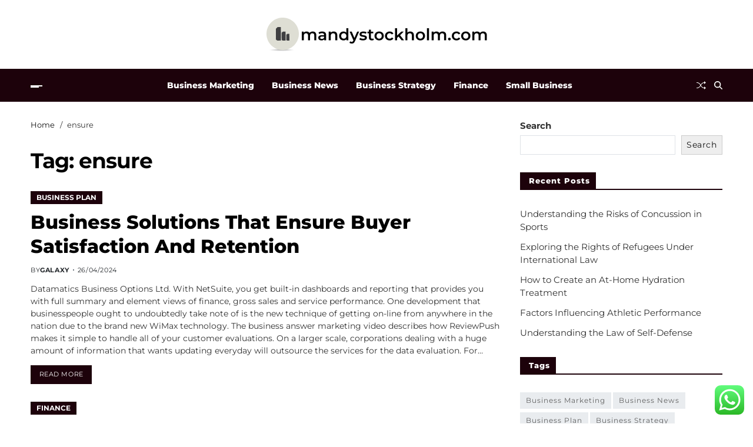

--- FILE ---
content_type: text/css
request_url: https://mandystockholm.com/wp-content/themes/magze/style.css?ver=6.9
body_size: 31661
content:
@charset "UTF-8";
/*!
Theme Name: Magze
Theme URI: http://unfoldwp.com/products/magze/
Author: Unfoldwp
Author URI: https://unfoldwp.com/
Description: Magze is a complete solution for magazine publishers looking to create immersive content experiences. With its modern design and intuitive features, Magze empowers publishers, bloggers, and content creators to deliver captivating content experiences to their audience.
Requires at least: 5.3
Tested up to: 6.8
Requires PHP: 5.6
Version: 1.0.10
License: GNU General Public License v2 or later
License URI: http://www.gnu.org/licenses/gpl-2.0.html
Text Domain: magze
Tags: grid-layout, one-column, two-columns, three-columns, left-sidebar, right-sidebar, custom-colors, custom-background, custom-logo, custom-menu, e-commerce, custom-header, featured-images, footer-widgets, post-formats, threaded-comments, theme-options, translation-ready, wide-blocks, rtl-language-support, blog, news
*/

/* Variables --------------------- */
:root {
    /* Font Family */
    --global--font-primary: var(
        --font-headings,
        -apple-system,
        BlinkMacSystemFont,
        "Segoe UI",
        Roboto,
        Oxygen-Sans,
        Ubuntu,
        Cantarell,
        "Helvetica Neue",
        sans-serif
    );
    --global--font-primary-menu: var(
        --font-primary-menu,
        -apple-system,
        BlinkMacSystemFont,
        "Segoe UI",
        Roboto,
        Oxygen-Sans,
        Ubuntu,
        Cantarell,
        "Helvetica Neue",
        sans-serif
    );
    --global--font-sub-menu: var(
        --font-sub-menu,
        -apple-system,
        BlinkMacSystemFont,
        "Segoe UI",
        Roboto,
        Oxygen-Sans,
        Ubuntu,
        Cantarell,
        "Helvetica Neue",
        sans-serif
    );
    --global--font-secondary: var(
        --font-base,
        -apple-system,
        BlinkMacSystemFont,
        "Segoe UI",
        Roboto,
        Oxygen-Sans,
        Ubuntu,
        Cantarell,
        "Helvetica Neue",
        sans-serif
    );
    --font-headings: "Inter", sans-serif;
    --font-base: "Inter", sans-serif;
    --font-primary-menu: "Inter", sans-serif;
    --font-sub-menu: "Inter", sans-serif;

    /* Font Size */
    --global--font-size-base: 1.6rem;
    --global--font-size-xs: 1.6rem;
    --global--font-size-sm: 2rem;
    --global--font-size-md: 2.4rem;
    --global--font-size-lg: 2.8rem;
    --global--font-size-xl: 3.2rem;
    --global--font-size-xxl: 4rem;
    --global--font-size-xxxl: 5.2rem;

    --global--letter-spacing: normal;
    --global--letter-spacing-body: 0;
    --global--font-size-body: 1.5rem;

    /* Line Heights */
    --global--line-height-body: 1.5;
    --global--line-height-heading: 1.2;
    --global--line-height-page-title: 1.1;

    /* Headings */
    --heading--font-family: var(--global--font-primary);
    --heading--font-size-h6: var(--global--font-size-xs);
    --heading--font-size-h5: var(--global--font-size-sm);
    --heading--font-size-h4: var(--global--font-size-md);
    --heading--font-size-h3: var(--global--font-size-lg);
    --heading--font-size-h2: var(--global--font-size-xl);
    --heading--font-size-h1: var(--global--font-size-xxl);
    --heading--letter-spacing: 0;
    --heading--font-weight: 800;
    --heading--font-weight-strong: 800;
    --list--font-family: var(--global--font-secondary);

    /* Primary Menu */
    --primary--menu-font-family: var(--global--font-primary-menu);
    --primary--menu-font-weight: 700;
    --primary--menu-font-size: 1.4rem;
    --primary--menu-line-height: 1.2;
    --primary--menu-letter-spacing: 0;

    --sub--menu-font-family: var(--global--font-sub-menu);
    --sub--menu-font-weight: 400;
    --sub--menu-font-size: 1.4rem;
    --sub--menu-letter-spacing: 0;

    /* Colors */
    --global--color-black: #191a1f;
    --global--color-white: #fff;
    --global--color-primary: #666666;
    --global--color-secondary: #6d6d6d;
    --global--color-accent: #f21717;
    --global--color-background: #fff;
    --global--color-border: var(--global--color-gray-300);
    --global--link-color: #000;
    --global--link-color-hover: #000;
    --global--color-header-icons: #000;
    --global--color-header-social-nav: #000;
    --global--color-header-social-label: #000;
    --global--color-header-social-nav-hover: #f21717;
    --global--color-header-social-nav-bg: #e8e8e8;
    --global--color-header-social-nav-hover-bg: #e8e8e8;
    --global--color-header-search-btn-bg: #f21717;
    --global--color-topbar: #000;
    --global--color-topbar-bg: #fff;
    --global--color-topbar-date: #000;
    --global--color-topbar-menu: #000;
    --global--color-topbar-menu-hover: #f21717;
    --global--color-topbar-submenu: #000;
    --global--color-topbar-submenu-hover: #000;
    --global--color-topbar-submenu-bg: #fff;
    --global--color-topbar-bottom-border: var(--global--color-border);
    --global--color-header-bg: #fff;
    --global--color-footer-bg: #fff;
    --global--color-footer-top-border: var(--global--color-border);
    --global--color-sub-footer-top-border: var(--global--color-border);
    --global--color-sub-footer-bg: #fff;
    --global--color-scroll-top: #fff;
    --global--color-scroll-top-hover: #fff;
    --global--color-scroll-top-bg: #f21717;
    --global--color-scroll-top-hover-bg: #f21717;
    --global--color-primary-menu: #000000;
    --global--color-primary-menu-bg: #fff;
    --global--color-menubar-top-border: var(--global--color-border);
    --global--color-menubar-bottom-border: var(--global--color-border);
    --global--color-offcanvas-icon: #000;
    --global--color-primary-menu-hover: #000000;
    --global--color-primary-menu-hover-border: #f21717;
    --global--color-primary-menu-active: #000;
    --global--color-primary-menu-active-border: #f21717;
    --global--color-primary-menu-desc: #f21717;
    --global--color-offcanvas-menu-desc: #999999;
    --global--color-sub-menu: #000;
    --global--color-sub-menu-hover: #f21717;
    --global--color-sub-menu-bg: #fff;
    --global--color-sub-menu-desc: #999;
    --global--color-breadcrumb: #f21717;
    --global--color-preloader-bg: #fff;
    --global--color-preloader: #f21717;
    --global--color-progressbar: #f21717;
    --global--color-post-meta-icons: #f21717;

    --global--color-btn: #fff;
    --global--color-btn-hover: #fff;
    --global--color-btn-bg: #f21717;
    --global--color-btn-hover-bg: #000;
    --global--color-btn-border: #f21717;
    --global--color-btn-hover-border: #000;

    --global--color-light: #f7f9fb;
    --global--color-light-100: #edeffa;
    --global--color-dark: #080a19;
    --global--color-gray: #6c757d;
    --global--color-gray-dark: #343a40;
    --global--color-gray-100: #f8f9fa;
    --global--color-gray-200: #e9ecef;
    --global--color-gray-300: #dee2e6;
    --global--color-gray-400: #ced4da;
    --global--color-gray-500: #adb5bd;
    --global--color-gray-600: #6c757d;
    --global--color-gray-700: var(--global--color-primary);
    --global--color-gray-800: #343a40;
    --global--color-gray-900: #212529;
    --global--card-bg: #fff;
    --global--ticker-section-bg: #fff;
    --global--color-ticker-label: #fff;
    --global--color-ticker-label-bg: #f21717;
    --global--color-ticker-loader-icon: #fff;
    --global--color-ticker-content-bg: #fff;
    --global--ticker-border-radius: var(--global--elements-border-radius-s);
    --global--trending-section-bg: #ffffff;
    --global--color-trending-content-bg: #efefef;
    --global--trending-border-radius: var(--global--elements-border-radius-s);
    --global--banner-section-bg: #ffffff;
    --global--color-author-info-bg: #f8f9fa;
    --global--widetarea-before-home-columns-bg: #ffffff;
    --global--widetarea-home-columns-bg: #ffffff;
    --global--widetarea-below-header-bg: #ffffff;
    --global--widetarea-before-home-bg: #ffffff;
    --global--widetarea-after-home-bg: #ffffff;
    --global--widetarea-before-footer-bg: #ffffff;
    --global--widetarea-after-footer-bg: #ffffff;
    --global--color-h1: #000;
    --global--color-h2: #000;
    --global--color-h3: #000;
    --global--color-h4: #000;
    --global--color-h5: #000;
    --global--color-h6: #000;

    /* Spacing */
    --global--spacing-unit: 2rem;
    --global--spacing-horizontal: 2rem;
    --global--spacing-vertical: 3rem;
    --global--spacing-vertical-big: 3rem;

    /* Borders */
    --global--elements-border-radius-s: 0rem;
    --global--elements-border-radius-m: 0rem;
    --global--elements-border-radius-l: 0rem;

    /* Offcanvas Width */
    --offcanvas-width: 35rem;

    /* Breakpoints */
    --breakpoint-xs: 0;
    --breakpoint-sm: 576px;
    --breakpoint-md: 768px;
    --breakpoint-lg: 992px;
    --breakpoint-xl: 1200px;
    --breakpoint-xxl: 1400px;

    /* Admin-bar height */
    --global--admin-bar--height: 0px;
}

.admin-bar {
    --global--admin-bar--height: 32px;
}
@media only screen and (max-width: 782px) {
    .admin-bar {
        --global--admin-bar--height: 46px;
    }
}

@media only screen and (max-width: 575px) {
    :root {
        --global--font-size-md: 2.2rem;
        --global--font-size-lg: 2.4rem;
        --global--font-size-xl: 2.6rem;
        --global--font-size-xxl: 3rem;
        --global--font-size-xxxl: 3.6rem;
    }
}
@media (min-width: 576px) and (max-width: 991px) {
    :root {
        --global--font-size-lg: 2.6rem;
        --global--font-size-xl: 2.8rem;
        --global--font-size-xxl: 3.2rem;
        --global--font-size-xxxl: 4.6rem;
    }
}

/* CSS Reset --------------------- */
html {
    line-height: 1.15;
    -webkit-text-size-adjust: 100%;
    -webkit-tap-highlight-color: rgba(0, 0, 0, 0);
}
body {
    border: none;
    margin: 0;
    padding: 0;
}
h1,
h2,
h3,
h4,
h5,
h6,
p,
blockquote,
address,
big,
cite,
code,
em,
font,
img,
small,
strike,
sub,
sup,
li,
ol,
ul,
fieldset,
form,
label,
legend,
button,
table,
caption,
tr,
th,
td {
    border: none;
    font-size: inherit;
    line-height: inherit;
    margin: 0;
    padding: 0;
    text-align: inherit;
}
blockquote:before,
blockquote:after {
    content: "";
}

/* Document Setup --------------------- */
html {
    font-size: 62.5%; /* 1rem = 10px */
    scroll-behavior: smooth;
}
@media (prefers-reduced-motion: reduce) {
    html {
        scroll-behavior: auto;
    }
}
body {
    -webkit-box-sizing: border-box;
    -moz-box-sizing: border-box;
    box-sizing: border-box;
    background-color: var(--global--color-background);
    color: var(--global--color-primary);
    font-family: var(--global--font-secondary);
    font-size: var(--global--font-size-body);
    font-weight: normal;
    line-height: var(--global--line-height-body);
    letter-spacing: var(--global--letter-spacing-body);
    text-align: left;
    overflow-x: hidden;
}
*,
*::before,
*::after {
    -webkit-box-sizing: inherit;
    -moz-box-sizing: inherit;
    box-sizing: inherit;
    -moz-osx-font-smoothing: grayscale;
    -webkit-font-smoothing: antialiased;
    word-break: break-word;
    word-wrap: break-word;
}

/* Clearing ---------------------------------- */
.group::after,
.entry-content::after,
.general-widget-area::after {
    clear: both;
    content: "";
    display: block;
}

/* Base Transitions -------------------------- */
a,
path {
    transition: all 0.15s linear;
}

/* Screen Reader Text ------------------------ */
.screen-reader-text {
    clip: rect(0.1rem, 0.1rem, 0.1rem, 0.1rem);
    height: 0.1rem;
    overflow: hidden;
    position: absolute !important;
    left: -999999rem;
    width: 0.1rem;
}
.screen-reader-text:focus {
    background-color: #f1f1f1;
    border-radius: var(--global--elements-border-radius-s);
    box-shadow: 0 0 0.2rem 0.2rem rgba(0, 0, 0, 0.6);
    clip: auto !important;
    display: block;
    font-size: 1.4rem;
    font-weight: 700;
    height: auto;
    left: 0.5rem;
    line-height: normal;
    padding: 1.5rem 2.3rem 1.4rem 2.3rem;
    text-decoration: none;
    top: 0.5rem;
    width: auto;
    z-index: 100000;
}
/* Do not show the outline on the skip link target. */
#primary[tabindex="-1"]:focus {
    outline: 0;
}

/* Skip Link --------------------------------- */
.skip-link {
    left: -9999rem;
    top: 2.5rem;
    z-index: 999999;
    text-decoration: underline;
}
.skip-link:focus {
    display: block;
    left: 6px;
    top: 7px;
    font-size: 14px;
    font-weight: 600;
    text-decoration: none;
    line-height: normal;
    padding: 15px 23px 14px;
    z-index: 100000;
    right: auto;
}

/* Accessibility Settings -------------------- */
@media (prefers-reduced-motion: reduce) {
    * {
        animation-duration: 0s !important;
        transition-duration: 0s !important;
    }
}
[tabindex="-1"]:focus:not(:focus-visible) {
    outline: 0 !important;
}

/* Element Base -------------------- */
:root {
    --responsive--spacing-horizontal: calc(
        1.6 * var(--global--spacing-horizontal) * 0.6
    );
    --responsive--aligndefault-width: calc(
        100vw - var(--responsive--spacing-horizontal)
    );
    --responsive--alignwide-width: calc(
        100vw - var(--responsive--spacing-horizontal)
    );
    --responsive--alignfull-width: 100%;
    --responsive--alignright-margin: var(--global--spacing-horizontal);
    --responsive--alignleft-margin: var(--global--spacing-horizontal);
}
@media only screen and (min-width: 482px) {
    :root {
        --responsive--aligndefault-width: min(
            calc(100vw - 2 * var(--global--spacing-horizontal)),
            768px
        );
        --responsive--alignwide-width: calc(
            100vw - 2 * var(--global--spacing-horizontal)
        );
        --responsive--alignright-margin: calc(
            0.5 * (100vw - var(--responsive--aligndefault-width))
        );
        --responsive--alignleft-margin: calc(
            0.5 * (100vw - var(--responsive--aligndefault-width))
        );
    }
}
@media only screen and (min-width: 822px) {
    :root {
        --responsive--aligndefault-width: min(
            calc(100vw - 4 * var(--global--spacing-horizontal)),
            768px
        );
        --responsive--alignwide-width: min(
            calc(100vw - 4 * var(--global--spacing-horizontal)),
            1440px
        );
    }
}
.no-sidebar.narrow-container .entry-content .wp-audio-shortcode,
.no-sidebar.narrow-container
    .entry-content
    > *:not(.alignwide):not(.alignfull):not(.alignleft):not(.alignright):not(
        .wp-block-separator
    ):not(.woocommerce),
.no-sidebar.narrow-container #primary .comments-wrapper,
.no-sidebar.narrow-container.page article header.entry-header,
.no-sidebar.narrow-container.page article footer.entry-footer,
.no-sidebar.narrow-container.single article header.entry-header,
.no-sidebar.narrow-container.single article .single-footer-info,
.no-sidebar.narrow-container .magze-breadcrumb-wrapper,
.no-sidebar.narrow-container .magze-author-info-box,
.no-sidebar.narrow-container .magze-author-posts-wrapper,
.no-sidebar.narrow-container .magze-related-posts-wrapper,
.no-sidebar.narrow-container .navigation.post-navigation,
.default-max-width {
    --uf-gutter-x: 2.4rem;
    max-width: var(--responsive--aligndefault-width);
    padding-right: calc(var(--uf-gutter-x) * 0.5);
    padding-left: calc(var(--uf-gutter-x) * 0.5);
    margin-left: auto;
    margin-right: auto;
}
.no-sidebar.narrow-container
    *[class*="__inner-container"]
    > *:not(.entry-content):not(.alignwide):not(.alignfull):not(.alignleft):not(
        .alignright
    ):not(.is-style-wide):not(.wp-block-separator):not(.woocommerce) {
    max-width: var(--responsive--aligndefault-width);
    width: 100%;
    margin-left: auto;
    margin-right: auto;
}
.no-sidebar:where(.narrow-container, .wide-container)
    :where(.alignwide, .alignfull)
    *[class*="__inner-container"]
    > *:not(.entry-content):not(.alignwide):not(.alignfull):not(.alignleft):not(
        .alignright
    ):not(.is-style-wide):not(.wp-block-separator):not(.woocommerce) {
    --uf-gutter-x: 2.4rem;
    padding-right: calc(var(--uf-gutter-x) * 0.5);
    padding-left: calc(var(--uf-gutter-x) * 0.5);
}

.uf-wrapper,
.wide-max-width {
    --uf-gutter-x: 2.4rem;
    --uf-gutter-y: 0;
    max-width: var(--responsive--alignwide-width);
    padding-right: calc(var(--uf-gutter-x) * 0.5);
    padding-left: calc(var(--uf-gutter-x) * 0.5);
    margin-left: auto;
    margin-right: auto;
}
/* Negate double paddings */
.wide-max-width .wide-max-width {
    padding-left: 0;
    padding-right: 0;
}
.comments-pagination,
.post-navigation,
.magze-active-woocommerce-page #site-content,
.alignwide,
.no-sidebar.wide-container .entry-content .wp-audio-shortcode,
.no-sidebar.wide-container
    .entry-content
    > *:not(.alignwide):not(.alignfull):not(.alignleft):not(.alignright):not(
        .wp-block-separator
    ):not(.woocommerce),
.no-sidebar.wide-container
    *[class*="inner-container"]
    > *:not(.entry-content):not(.alignwide):not(.alignfull):not(.alignleft):not(
        .alignright
    ):not(.wp-block-separator):not(.woocommerce) {
    max-width: var(--responsive--alignwide-width);
    margin-left: auto;
    margin-right: auto;
}
.alignfull,
.wp-block-group .wp-block-group__inner-container > *.alignfull,
.full-max-width {
    max-width: var(--responsive--alignfull-width);
    width: var(--responsive--alignfull-width);
    margin-left: auto;
    margin-right: auto;
}
@media only screen and (min-width: 482px) {
    .alignfull,
    .full-max-width {
        max-width: var(--responsive--alignfull-width);
        width: auto;
        margin-left: auto;
        margin-right: auto;
    }
}
/* .alignfull [class*="inner-container"] > .alignwide,
.alignwide [class*="inner-container"] > .alignwide {
    margin-left: auto;
    margin-right: auto;
    width: var(--responsive--alignwide-width);
    max-width: var(--responsive--alignfull-width);
} */
@media only screen and (min-width: 482px) {
    .no-sidebar .entry-content > .alignleft {
        /*rtl:ignore*/
        margin-left: var(--responsive--alignleft-margin);
        /*rtl:ignore*/
        margin-right: var(--global--spacing-horizontal);
    }
}
@media only screen and (min-width: 482px) {
    .no-sidebar .entry-content > .alignright {
        /*rtl:ignore*/
        margin-left: var(--global--spacing-horizontal);
        /*rtl:ignore*/
        margin-right: var(--responsive--alignright-margin);
    }
}
.no-sidebar.wide-container .entry-content .alignfull {
    margin-left: calc(-50vw + 50%);
    margin-right: calc(-50vw + 50%);
    max-width: 100vw;
    width: 100vw;
    clear: both;
}
@media only screen and (max-width: 999px) {
    .has-sidebar .entry-content .alignfull {
        margin-left: calc(-50vw + 50%);
        margin-right: calc(-50vw + 50%);
        max-width: 100vw;
        width: 100vw;
        clear: both;
    }
}

/* Site Structure -------------------- */
.site-header {
    margin-left: auto;
    margin-right: auto;
    background: var(--global--color-header-bg);
    position: relative;
    background-position: center;
    background-repeat: no-repeat;
    background-size: cover;
}
#site-content {
    padding-top: var(--global--spacing-vertical);
    padding-bottom: var(--global--spacing-vertical);
    margin-left: auto;
    margin-right: auto;
}
.general-widget-area {
    padding-top: var(--global--spacing-vertical-big);
    padding-bottom: var(--global--spacing-vertical-big);
    margin-left: auto;
    margin-right: auto;
}
.home-page-widget-region.before-posts {
    position: relative;
    padding-top: 0;
    padding-bottom: 0;
}
.home-page-widget-region.before-posts + article,
.home-page-widget-region.before-posts + .saga-section-title,
.home-page-widget-region.before-posts + .magze-posts-lists {
    margin-top: var(--global--spacing-vertical-big);
}
.home-page-widget-region.after-posts {
    position: relative;
    padding-top: 0;
    padding-bottom: 0;
    margin-top: var(--global--spacing-vertical-big);
}
#site-content {
    padding-top: var(--global--spacing-vertical-big);
    padding-bottom: var(--global--spacing-vertical-big);
}
.entry-content {
    line-height: 1.5;
}
.entry-content li {
    margin-bottom: 0.8em;
}
.entry-content > iframe[style] {
    margin: var(--global--spacing-vertical) 0 !important;
    max-width: 100% !important;
}
.entry-content > *,
[class*="inner-container"] > *,
.wp-block-template-part > *,
.wp-block-post-template :where(li > *) {
    margin-top: calc(0.666 * 2.4rem);
    margin-bottom: calc(0.666 * 2.4rem);
}
@media only screen and (min-width: 482px) {
    .entry-content > *,
    [class*="inner-container"] > *,
    .wp-block-template-part > *,
    .wp-block-post-template :where(li > *) {
        margin-top: 2.4rem;
        margin-bottom: 2.4rem;
    }
}
.entry-content > *:first-child,
[class*="inner-container"] > *:first-child,
.wp-block-template-part > *:first-child,
.wp-block-post-template :where(li > *):first-child {
    margin-top: 0;
}
.entry-content > *:last-child,
[class*="inner-container"] > *:last-child,
.wp-block-template-part > *:last-child,
.wp-block-post-template :where(li > *):last-child {
    margin-bottom: 0;
}
.entry-content > *.alignleft,
.entry-content > *.alignright,
.entry-content > *.alignleft:first-child + *,
.entry-content > *.alignright:first-child + *,
.entry-content > *.alignfull.has-background {
    margin-top: 0;
}
.entry-content > *:last-child,
.entry-content > *.alignfull.has-background {
    margin-bottom: 0;
}
.entry-content > *.alignfull + .alignleft,
.entry-content > *.alignfull + .alignright {
    margin-top: var(--global--spacing-vertical);
}
main {
    display: block;
}
h1,
h2,
h3,
h4,
h5,
h6 {
    clear: both;
    margin-top: 0;
    margin-bottom: 1.6rem;
    font-family: var(--heading--font-family);
    font-weight: var(--heading--font-weight);
    line-height: var(--global--line-height-heading);
    letter-spacing: var(--heading--letter-spacing);
    word-wrap: break-word;
    color: var(--global--color-black);
}
h1 {
    color: var(--global--color-h1);
    font-size: var(--heading--font-size-h1);
}
h1 a {
    color: var(--global--color-h1);
}
h2 {
    color: var(--global--color-h2);
    font-size: var(--heading--font-size-h2);
}
h2 a {
    color: var(--global--color-h2);
}
h3 {
    color: var(--global--color-h3);
    font-size: var(--heading--font-size-h3);
}
h3 a {
    color: var(--global--color-h3);
}
h4 {
    color: var(--global--color-h4);
    font-size: var(--heading--font-size-h4);
}
h4 a {
    color: var(--global--color-h4);
}
h5 {
    color: var(--global--color-h5);
    font-size: var(--heading--font-size-h5);
}
h5 a {
    color: var(--global--color-h5);
}
h6 {
    color: var(--global--color-h6);
    font-size: var(--heading--font-size-h6);
}
h6 a {
    color: var(--global--color-h6);
}
h1 strong,
h2 strong,
h3 strong,
h4 strong,
h5 strong,
h6 strong {
    font-weight: var(--heading--font-weight-strong);
}
p {
    line-height: var(--global--line-height-body);
    margin: 0 0 1.6rem 0;
}
em,
i,
q,
dfn {
    font-style: italic;
}
em em,
em i,
i em,
i i,
cite em,
cite i {
    font-weight: bolder;
}
big {
    font-size: 1.2em;
}
small {
    font-size: 0.75em;
}
b,
strong {
    font-weight: 700;
}
ins {
    text-decoration: underline;
}
sub,
sup {
    font-size: 75%;
    line-height: 0;
    position: relative;
    vertical-align: baseline;
}
sup {
    top: -0.5em;
}
sub {
    bottom: -0.25em;
}
abbr,
acronym {
    cursor: help;
}
address {
    line-height: 1.5;
    margin: 0 0 2rem 0;
}
hr {
    border-style: solid;
    border-width: 0.1rem 0 0 0;
    border-color: var(--global--color-border);
    margin-top: 3rem;
    margin-bottom: 3rem;
    clear: both;
}
a {
    color: var(--global--link-color);
    text-decoration: none;
}
a:focus,
a:hover {
    color: var(--global--link-color-hover);
}
a:focus {
    outline: thin dotted;
}
a:hover {
    outline: 0;
}
h1 a:hover,
h1 a:focus,
h2 a:hover,
h2 a:focus,
h3 a:hover,
h3 a:focus,
h4 a:hover,
h4 a:focus,
h5 a:hover,
h5 a:focus,
h6 a:hover,
h6 a:focus {
    color: var(--global--color-accent);
    text-decoration: none;
}

:where(
        .entry-content,
        .entry-summary,
        .magze-article-block-wrapper .article-excerpt
    )
    a:not(
        .more-link,
        .button,
        .wp-block-button__link,
        .wp-block-file__button,
        .read-more-link,
        .magze-btn-link,
        .text-decoration-none,
        .wp-block-latest-comments__comment-author,
        .wp-block-latest-comments__comment-link
    ) {
    text-decoration: underline;
}
.wp-block-post-title a:where(:not(.wp-element-button)) {
    text-decoration: none !important;
}

/* Lists ------------------------------------- */
ul,
ol {
    font-family: var(--list--font-family);
    margin-bottom: 3rem;
    margin-left: 3rem;
}
ul {
    list-style: disc;
}
ul ul {
    list-style: circle;
}
ul ul ul {
    list-style: square;
}
ol {
    list-style: decimal;
}
ol ol {
    list-style: lower-alpha;
}
ol ol ol {
    list-style: lower-roman;
}
li {
    line-height: 1.5;
    margin: 0.5rem 0 0 2rem;
}
li > ul,
li > ol {
    margin: 1rem 0 0 2rem;
}
.reset-list-style,
.reset-list-style ul,
.reset-list-style ol {
    list-style: none;
    margin: 0;
}
.reset-list-style li {
    margin: 0;
}
dt,
dd {
    line-height: 1.5;
}
dt {
    font-weight: 700;
}
dt + dd {
    margin-top: 0.5rem;
}
dd + dt {
    margin-top: 1.5rem;
}

/* Quotes ------------------------------------ */
blockquote {
    color: inherit;
    font-size: 1em;
    margin-top: 3rem;
    margin-bottom: 3rem;
    padding: 0.5rem 0 0.5rem 2rem;
}
cite {
    font-size: 1.4rem;
    font-style: normal;
    font-weight: 600;
    line-height: 1.25;
}
blockquote cite {
    display: block;
    margin: 2rem 0 0 0;
}
blockquote p:last-of-type {
    margin: 0;
}

/* Code -------------------------------------- */
code,
kbd,
pre,
samp {
    font-family: monospace;
    font-size: 1em;
    padding: 0.4rem 0.6rem;
}
code,
kbd,
samp {
    background: rgba(0, 0, 0, 0.075);
    border-radius: var(--global--elements-border-radius-s);
}
pre {
    border: 0.1rem solid var(--global--color-border);
    line-height: 1.5;
    margin-top: 3rem;
    margin-bottom: 3rem;
    overflow: auto;
    padding: 3rem 2rem;
    text-align: left;
}
pre code {
    background: transparent;
    padding: 0;
}

/* Media ------------------------------------- */
figure {
    display: block;
    margin: 0;
}
iframe {
    border: none;
    display: block;
    max-width: 100%;
}
video {
    display: block;
    max-width: 100%;
}
svg,
img,
embed,
object {
    display: block;
    height: auto;
    max-width: 100%;
}
figcaption,
.wp-caption,
.wp-caption-text,
.wp-block-table figcaption,
.wp-block-embed figcaption {
    color: currentColor;
    font-size: 1.5rem;
    font-weight: 500;
    line-height: 1.2;
    margin-top: 1.5rem;
    margin-bottom: 1rem;
    text-align: center;
}
.alignleft figcaption,
.alignright figcaption,
.alignleft .wp-caption,
.alignright .wp-caption,
.alignleft .wp-caption-text,
.alignright .wp-caption-text,
.alignleft .wp-block-embed figcaption,
.alignright .wp-block-embed figcaption {
    margin-bottom: 0;
}

/* WP Smiley */
.page-content .wp-smiley,
.entry-content .wp-smiley,
.comment-content .wp-smiley {
    border: none;
    margin-bottom: 0;
    margin-top: 0;
    padding: 0;
}

/* Blocks ----------------- */

/* Block Code */
.wp-block-code {
    border-color: var(--global--color-border);
    border-radius: 0;
    border-style: solid;
    border-width: 0.1rem;
    padding: 3rem;
}
.wp-block-code code {
    color: var(--global--color-primary);
    white-space: pre;
    overflow-x: auto;
    display: block;
}

/* Block Columns */
.wp-block-columns:not(.alignwide):not(.alignfull) {
    clear: both;
}
/* .wp-block-columns .wp-block-column > * {
    margin-top: calc(0.66 * var(--global--spacing-vertical));
    margin-bottom: calc(0.66 * var(--global--spacing-vertical));
}
@media only screen and (min-width: 482px) {
    .wp-block-columns .wp-block-column > * {
        margin-top: var(--global--spacing-vertical);
        margin-bottom: var(--global--spacing-vertical);
    }
} */
.wp-block-columns .wp-block-column > *:first-child {
    margin-top: 0;
}
.wp-block-columns .wp-block-column > *:last-child {
    margin-bottom: 0;
}
.wp-block-columns .wp-block-column:last-child {
    margin-bottom: 0;
}
.wp-block-columns .wp-block-column:not(:last-child) {
    margin-bottom: calc(0.66 * var(--global--spacing-vertical));
}
@media only screen and (min-width: 482px) {
    .wp-block-columns .wp-block-column:not(:last-child) {
        margin-bottom: var(--global--spacing-vertical);
    }
}
@media only screen and (min-width: 822px) {
    .wp-block-columns .wp-block-column:not(:last-child) {
        margin-bottom: 0;
    }
}
/* .wp-block-columns.alignfull .wp-block-column p:not(.has-background),
.wp-block-columns.alignfull .wp-block-column h1:not(.has-background),
.wp-block-columns.alignfull .wp-block-column h2:not(.has-background),
.wp-block-columns.alignfull .wp-block-column h3:not(.has-background),
.wp-block-columns.alignfull .wp-block-column h4:not(.has-background),
.wp-block-columns.alignfull .wp-block-column h5:not(.has-background),
.wp-block-columns.alignfull .wp-block-column h6:not(.has-background) {
    padding-left: var(--global--spacing-unit);
    padding-right: var(--global--spacing-unit);
} */

/* Block Cover */
.wp-block-cover,
.wp-block-cover-image {
    /* background-color: var(--global--color-black);
    min-height: 45rem; */
    margin-top: inherit;
    margin-bottom: inherit;
}
.wp-block-cover:not(.alignwide):not(.alignfull),
.wp-block-cover-image:not(.alignwide):not(.alignfull) {
    clear: both;
}
.wp-block-cover.alignfull,
.wp-block-cover-image.alignfull {
    margin-top: 0;
    margin-bottom: 0;
}
.wp-block-cover .wp-block-cover__inner-container,
.wp-block-cover .wp-block-cover-image-text,
.wp-block-cover .wp-block-cover-text,
.wp-block-cover-image .wp-block-cover__inner-container,
.wp-block-cover-image .wp-block-cover-image-text,
.wp-block-cover-image .wp-block-cover-text {
    color: currentColor;
    margin-top: var(--global--spacing-vertical);
    margin-bottom: var(--global--spacing-vertical);
}
.wp-block-cover
    .wp-block-cover__inner-container
    a:not(.wp-block-button__link):not(.wp-block-file__button),
.wp-block-cover
    .wp-block-cover-image-text
    a:not(.wp-block-button__link):not(.wp-block-file__button),
.wp-block-cover
    .wp-block-cover-text
    a:not(.wp-block-button__link):not(.wp-block-file__button),
.wp-block-cover-image
    .wp-block-cover__inner-container
    a:not(.wp-block-button__link):not(.wp-block-file__button),
.wp-block-cover-image
    .wp-block-cover-image-text
    a:not(.wp-block-button__link):not(.wp-block-file__button),
.wp-block-cover-image
    .wp-block-cover-text
    a:not(.wp-block-button__link):not(.wp-block-file__button) {
    color: currentColor;
}
.wp-block-cover .wp-block-cover__inner-container .has-link-color a,
.wp-block-cover .wp-block-cover-image-text .has-link-color a,
.wp-block-cover .wp-block-cover-text .has-link-color a,
.wp-block-cover-image .wp-block-cover__inner-container .has-link-color a,
.wp-block-cover-image .wp-block-cover-image-text .has-link-color a,
.wp-block-cover-image .wp-block-cover-text .has-link-color a {
    color: var(--wp--style--color--link, var(--global--color-secondary));
}
.wp-block-cover h2.has-text-align-left,
.wp-block-cover-image h2.has-text-align-left {
    text-align: left;
}
.wp-block-cover h2.has-text-align-center,
.wp-block-cover-image h2.has-text-align-center {
    text-align: center;
}
.wp-block-cover h2.has-text-align-right,
.wp-block-cover-image h2.has-text-align-right {
    text-align: right;
}
.wp-block-cover .wp-block-cover__inner-container,
.wp-block-cover-image .wp-block-cover__inner-container {
    width: calc(100% - 2 * var(--global--spacing-vertical));
}
.wp-block-cover .wp-block-cover__inner-container > *,
.wp-block-cover-image .wp-block-cover__inner-container > * {
    margin-top: calc(0.666 * var(--global--spacing-vertical));
    margin-bottom: calc(0.666 * var(--global--spacing-vertical));
}
@media only screen and (min-width: 482px) {
    .wp-block-cover .wp-block-cover__inner-container > *,
    .wp-block-cover-image .wp-block-cover__inner-container > * {
        margin-top: var(--global--spacing-vertical);
        margin-bottom: var(--global--spacing-vertical);
    }
}
.wp-block-cover .wp-block-cover__inner-container > *:first-child,
.wp-block-cover-image .wp-block-cover__inner-container > *:first-child {
    margin-top: 0;
}
.wp-block-cover .wp-block-cover__inner-container > *:last-child,
.wp-block-cover-image .wp-block-cover__inner-container > *:last-child {
    margin-bottom: 0;
}
.wp-block-cover.alignleft,
.wp-block-cover.alignright,
.wp-block-cover-image.alignleft,
.wp-block-cover-image.alignright {
    margin-top: 0;
}
.wp-block-cover.alignleft > *,
.wp-block-cover.alignright > *,
.wp-block-cover-image.alignleft > *,
.wp-block-cover-image.alignright > * {
    width: 100%;
}
.wp-block-cover.has-left-content,
.wp-block-cover.has-right-content,
.wp-block-cover-image.has-left-content,
.wp-block-cover-image.has-right-content {
    justify-content: center;
}
.wp-block-cover[class*="-background-color"][class]
    .wp-block-cover__inner-container,
.wp-block-cover-image[class*="-background-color"][class]
    .wp-block-cover__inner-container {
    background-color: unset;
}

/* Block File */
.wp-block-file a.wp-block-file__button:active,
.wp-block-file a.wp-block-file__button:focus,
.wp-block-file a.wp-block-file__button:hover {
    opacity: inherit;
}
.wp-block-file a.wp-block-file__button {
    display: inline-block;
}

/* BLock Group */
.wp-block-group {
    display: block;
    clear: both;
    display: flow-root;
}
/* .wp-block-group:before,
.wp-block-group:after {
    content: "";
    display: block;
    clear: both;
} */
.wp-block-group .wp-block-group__inner-container {
    margin-left: auto;
    margin-right: auto;
}
.wp-block-group .wp-block-group__inner-container > * {
    margin-top: calc(0.666 * var(--global--spacing-vertical));
    margin-bottom: calc(0.666 * var(--global--spacing-vertical));
}
@media only screen and (min-width: 482px) {
    .wp-block-group .wp-block-group__inner-container > * {
        margin-top: var(--global--spacing-vertical);
        margin-bottom: var(--global--spacing-vertical);
    }
}
.wp-block-group .wp-block-group__inner-container > *:first-child {
    margin-top: 0;
}
.wp-block-group .wp-block-group__inner-container > *:last-child {
    margin-bottom: 0;
}
.wp-block-group.has-background {
    padding: calc(0.666 * var(--global--spacing-vertical));
}
@media only screen and (min-width: 482px) {
    .wp-block-group.has-background {
        padding: var(--global--spacing-vertical);
    }
}
.wp-block-group.has-background .wp-block-group__inner-container > .alignfull,
.wp-block-group.has-background
    .wp-block-group__inner-container
    > hr.wp-block-separator:not(.is-style-dots):not(.alignwide).alignfull {
    max-width: calc(
        var(--responsive--alignfull-width) + 2 * var(--global--spacing-vertical)
    );
    width: calc(
        var(--responsive--alignfull-width) + 2 * var(--global--spacing-vertical)
    );
    margin-left: calc(-1 * var(--global--spacing-vertical));
}

/* Block Image */
.wp-block-image {
    text-align: center;
}
.wp-block-image figcaption {
    color: var(--global--color-primary);
    font-size: var(--global--font-size-xs);
    line-height: var(--global--line-height-body);
    margin-top: calc(0.5 * var(--global--spacing-unit));
    margin-bottom: var(--global--spacing-unit);
    text-align: center;
    display: block !important;
}
.wp-block-image .alignright {
    margin-left: var(--global--spacing-horizontal);
}
.wp-block-image .alignleft {
    margin-right: var(--global--spacing-horizontal);
}
.wp-block-image a:focus img {
    outline-offset: 2px;
}
.entry-content > *[class="wp-block-image"] + *,
.entry-content [class*="inner-container"] > *[class="wp-block-image"] + * {
    margin-top: 0;
}
@media only screen and (min-width: 482px) {
    .entry-content > .wp-block-image > .alignleft,
    .entry-content > .wp-block-image > .alignright {
        max-width: 50%;
    }
}
.wp-block-image.is-resized {
    margin-left: auto;
    margin-right: auto;
}

/* Block Latest Comments */
.wp-block-latest-comments {
    padding-left: 0;
}
.wp-block-latest-comments .wp-block-latest-comments__comment {
    line-height: 1.7;
    margin-top: 0;
    margin-bottom: 1.6rem;
}
.wp-block-latest-comments .wp-block-latest-comments__comment:first-child {
    margin-top: 0;
}
.wp-block-latest-comments .wp-block-latest-comments__comment:last-child {
    margin-bottom: 0;
}
.wp-block-latest-comments .wp-block-latest-comments__comment-meta {
    font-family: var(--heading--font-family);
}
.wp-block-latest-comments .wp-block-latest-comments__comment-date {
    color: var(--global--color-gray-600);
}
.wp-block-latest-comments .wp-block-latest-comments__comment-excerpt p {
    font-size: 1.4rem;
    line-height: 1.5;
    margin: 1rem 0 0 0;
}

/* Block Loatest Post */
.wp-block-latest-posts {
    padding-left: 0;
}
.wp-block-latest-posts:not(.is-grid) > li {
    margin-top: calc(1.666 * var(--global--spacing-vertical));
    margin-bottom: calc(1.666 * var(--global--spacing-vertical));
}
.wp-block-latest-posts:not(.is-grid) > li:first-child {
    margin-top: 0;
}
.wp-block-latest-posts:not(.is-grid) > li:last-child {
    margin-bottom: 0;
}
.widget .wp-block-latest-posts:not(.is-grid) > li {
    margin-top: 0;
    margin-bottom: 1.6rem;
}
.widget .wp-block-latest-posts:not(.is-grid) > li:last-child {
    margin-bottom: 0;
}
.wp-block-latest-posts.is-grid {
    word-wrap: break-word;
    word-break: break-word;
}
.wp-block-latest-posts.is-grid > li {
    margin-bottom: var(--global--spacing-vertical);
}
.wp-block-latest-posts.is-grid > li:last-child {
    margin-bottom: 0;
}
.wp-block-latest-posts.is-grid.columns-2
    > li:nth-last-child(-n + 2):nth-child(2n + 1),
.wp-block-latest-posts.is-grid.columns-2
    > li:nth-last-child(-n + 2):nth-child(2n + 1)
    ~ li,
.wp-block-latest-posts.is-grid.columns-3
    > li:nth-last-child(-n + 3):nth-child(3n + 1),
.wp-block-latest-posts.is-grid.columns-3
    > li:nth-last-child(-n + 3):nth-child(3n + 1)
    ~ li,
.wp-block-latest-posts.is-grid.columns-4
    > li:nth-last-child(-n + 4):nth-child(4n + 1),
.wp-block-latest-posts.is-grid.columns-4
    > li:nth-last-child(-n + 4):nth-child(4n + 1)
    ~ li,
.wp-block-latest-posts.is-grid.columns-5
    > li:nth-last-child(-n + 5):nth-child(5n + 1),
.wp-block-latest-posts.is-grid.columns-5
    > li:nth-last-child(-n + 5):nth-child(5n + 1)
    ~ li,
.wp-block-latest-posts.is-grid.columns-6
    > li:nth-last-child(-n + 6):nth-child(6n + 1),
.wp-block-latest-posts.is-grid.columns-6
    > li:nth-last-child(-n + 6):nth-child(6n + 1)
    ~ li {
    margin-bottom: 0;
}
.wp-block-latest-posts > li > * {
    margin-top: calc(0.333 * var(--global--spacing-vertical));
    margin-bottom: calc(0.333 * var(--global--spacing-vertical));
}
.wp-block-latest-posts__featured-image img {
    margin-bottom: calc(0.333 * var(--global--spacing-vertical));
}
.wp-block-latest-posts > li > *:first-child {
    margin-top: 0;
}
.wp-block-latest-posts > li > *:last-child {
    margin-bottom: 0;
}
.wp-block-latest-posts > li > a {
    display: inline-block;
    font-size: 1.8rem;
    font-weight: var(--heading--font-weight);
    line-height: var(--global--line-height-heading);
    margin-bottom: calc(0.333 * var(--global--spacing-vertical));
}
.widget-area .wp-block-latest-posts > li > a {
    font-size: 1.6rem;
    margin-bottom: 0;
    padding: 0 0 0.4rem 0;
}
.wp-block-latest-posts .wp-block-latest-posts__post-author {
    color: var(--global--color-secondary);
    font-size: var(--global--font-size-sm);
    line-height: var(--global--line-height-body);
}
.wp-block-latest-posts .wp-block-latest-posts__post-date {
    color: var(--global--color-secondary);
    font-size: var(--global--font-size-xs);
    line-height: var(--global--line-height-body);
}
[class*="inner-container"]
    .wp-block-latest-posts
    .wp-block-latest-posts__post-date,
.has-background .wp-block-latest-posts .wp-block-latest-posts__post-date {
    color: currentColor;
}
.wp-block-latest-posts .wp-block-latest-posts__post-excerpt,
.wp-block-latest-posts .wp-block-latest-posts__post-full-content {
    font-size: var(--global--font-size-xs);
    line-height: var(--global--line-height-body);
    margin-top: calc(0.666 * var(--global--spacing-vertical));
}
.wp-block-latest-posts.alignfull {
    padding-left: var(--global--spacing-unit);
    padding-right: var(--global--spacing-unit);
}
.entry-content [class*="inner-container"] .wp-block-latest-posts.alignfull,
.entry-content .has-background .wp-block-latest-posts.alignfull {
    padding-left: 0;
    padding-right: 0;
}

/* Block Media */
.wp-block-media-text.alignfull {
    margin-top: 0;
    margin-bottom: 0;
}
.wp-block-media-text a:focus img {
    outline-offset: -1px;
}
.wp-block-media-text.is-stacked-on-mobile .wp-block-media-text__content {
    padding-top: var(--global--spacing-vertical);
    padding-bottom: var(--global--spacing-vertical);
}

/* Block Pullquote */
.wp-block-pullquote {
    padding: 0;
    text-align: center;
    position: relative;
}
.wp-block-pullquote blockquote::before {
    content: "\201c";
    display: block;
    position: absolute;
    left: 0;
    font-size: 4.8rem;
    font-weight: 600;
    line-height: 1;
}
.wp-block-pullquote p {
    font-style: normal;
    font-weight: 600;
    letter-spacing: normal;
    line-height: 1.3;
    margin: 0;
}
.wp-block-pullquote a {
    color: currentColor;
}
.wp-block-pullquote .wp-block-pullquote__citation,
.wp-block-pullquote cite,
.wp-block-pullquote footer {
    text-transform: none;
}
.wp-block-pullquote:not(.is-style-solid-color) {
    background: none;
}
.wp-block-pullquote.alignleft:not(.is-style-solid-color) blockquote:before,
.wp-block-pullquote.alignleft:not(.is-style-solid-color) cite {
    text-align: center;
}
.wp-block-pullquote.alignwide > p,
.wp-block-pullquote.alignwide blockquote {
    max-width: var(--responsive--alignwide-width);
}
.wp-block-pullquote.alignfull:not(.is-style-solid-color) > p,
.wp-block-pullquote.alignfull:not(.is-style-solid-color) blockquote {
    padding: 0 calc(2 * var(--global--spacing-unit));
}
.wp-block-pullquote.is-style-solid-color {
    color: var(--global--color-secondary);
    padding: calc(2.5 * var(--global--spacing-unit));
    border-width: 0.3rem;
    border-style: solid;
    border-color: var(--global--color-secondary);
}
@media (min-width: 600px) {
    .wp-block-pullquote.is-style-solid-color {
        padding: calc(5 * var(--global--spacing-unit));
    }
}
.wp-block-pullquote.is-style-solid-color blockquote::before {
    text-align: left;
}
.wp-block-pullquote.is-style-solid-color blockquote {
    margin: 0;
    max-width: inherit;
}
.wp-block-pullquote.is-style-solid-color blockquote p {
    font-size: 3.6rem;
}
.wp-block-pullquote.is-style-solid-color .wp-block-pullquote__citation,
.wp-block-pullquote.is-style-solid-color cite,
.wp-block-pullquote.is-style-solid-color footer {
    color: currentColor;
}
.wp-block-pullquote.is-style-solid-color.alignleft,
.wp-block-pullquote.is-style-solid-color.alignright {
    padding: var(--global--spacing-unit);
}
.wp-block-pullquote.is-style-solid-color.alignleft blockquote,
.wp-block-pullquote.is-style-solid-color.alignright blockquote {
    max-width: initial;
}

/* Block Query */
.wp-block-query.has-background {
    padding: calc(0.666 * var(--global--spacing-vertical));
}
@media only screen and (min-width: 482px) {
    .wp-block-query.has-background {
        padding: var(--global--spacing-vertical);
    }
}

/*  */
:root :where(.is-layout-constrained) > * {
    margin-bottom: 2rem;
}
:root :where(.is-layout-flow) > * {
    margin-bottom: 2rem;
}

/* Block Quote */
.has-background .wp-block-quote .wp-block-quote__citation,
[class*="background-color"] .wp-block-quote .wp-block-quote__citation,
[style*="background-color"] .wp-block-quote .wp-block-quote__citation,
.wp-block-cover[style*="background-image"]
    .wp-block-quote
    .wp-block-quote__citation,
.has-background .wp-block-quote cite,
[class*="background-color"] .wp-block-quote cite,
[style*="background-color"] .wp-block-quote cite,
.wp-block-cover[style*="background-image"] .wp-block-quote cite,
.has-background .wp-block-quote footer,
[class*="background-color"] .wp-block-quote footer,
[style*="background-color"] .wp-block-quote footer,
.wp-block-cover[style*="background-image"] .wp-block-quote footer {
    color: currentColor;
}
.wp-block-quote.has-text-align-center {
    margin: var(--global--spacing-vertical) auto;
}
.wp-block-quote.is-large,
.wp-block-quote.is-style-large {
    padding-left: 0;
    padding-right: 0;
    margin-top: var(--global--spacing-vertical);
    margin-bottom: var(--global--spacing-vertical);
}
.wp-block-quote.is-large p,
.wp-block-quote.is-style-large p {
    font-size: 3.6rem;
    font-style: normal;
    line-height: 1.35;
}
@media only screen and (min-width: 652px) {
    .wp-block-quote.is-large p,
    .wp-block-quote.is-style-large p {
        font-size: 4.8rem;
    }
}
.wp-block-quote.is-large .wp-block-quote__citation,
.wp-block-quote.is-large cite,
.wp-block-quote.is-large footer,
.wp-block-quote.is-style-large .wp-block-quote__citation,
.wp-block-quote.is-style-large cite,
.wp-block-quote.is-style-large footer {
    color: var(--global--color-secondary);
    font-size: var(--global--font-size-md);
}
@media only screen and (max-width: 481px) {
    .wp-block-quote.is-large,
    .wp-block-quote.is-style-large {
        padding-left: var(--global--spacing-horizontal);
    }
    .wp-block-quote.is-large.has-text-align-right,
    .wp-block-quote.is-style-large.has-text-align-right {
        padding-left: 0;
        padding-right: var(--global--spacing-horizontal);
    }
    .wp-block-quote.is-large.has-text-align-center,
    .wp-block-quote.is-style-large.has-text-align-center {
        padding-left: 0;
        padding-right: 0;
    }
    .wp-block-quote.has-text-align-right {
        padding-left: 0;
        padding-right: 1.3rem;
    }
}
@media only screen and (max-width: 481px) {
    .wp-block-quote.has-text-align-center {
        padding-left: 0;
        padding-right: 0;
    }
}

/* Block Rss */
.wp-block-rss {
    padding-left: 0;
}
.wp-block-rss > li {
    list-style: none;
    margin-left: 0;
}
.wp-block-rss:not(.is-grid) > li {
    margin-top: calc(0.666 * var(--global--spacing-vertical));
    margin-bottom: calc(0.666 * var(--global--spacing-vertical));
}
.wp-block-rss:not(.is-grid) > li:first-child {
    margin-top: 0;
}
.wp-block-rss:not(.is-grid) > li:last-child {
    margin-bottom: 0;
}
.wp-block-rss.is-grid > li {
    margin-bottom: calc(0.666 * var(--global--spacing-vertical));
}
.wp-block-rss.is-grid > li:last-child {
    margin-bottom: 0;
}
.wp-block-rss.is-grid.columns-2 > li:nth-last-child(-n + 2):nth-child(2n + 1),
.wp-block-rss.is-grid.columns-2
    > li:nth-last-child(-n + 2):nth-child(2n + 1)
    ~ li,
.wp-block-rss.is-grid.columns-3 > li:nth-last-child(-n + 3):nth-child(3n + 1),
.wp-block-rss.is-grid.columns-3
    > li:nth-last-child(-n + 3):nth-child(3n + 1)
    ~ li,
.wp-block-rss.is-grid.columns-4 > li:nth-last-child(-n + 4):nth-child(4n + 1),
.wp-block-rss.is-grid.columns-4
    > li:nth-last-child(-n + 4):nth-child(4n + 1)
    ~ li,
.wp-block-rss.is-grid.columns-5 > li:nth-last-child(-n + 5):nth-child(5n + 1),
.wp-block-rss.is-grid.columns-5
    > li:nth-last-child(-n + 5):nth-child(5n + 1)
    ~ li,
.wp-block-rss.is-grid.columns-6 > li:nth-last-child(-n + 6):nth-child(6n + 1),
.wp-block-rss.is-grid.columns-6
    > li:nth-last-child(-n + 6):nth-child(6n + 1)
    ~ li {
    margin-bottom: 0;
}
.wp-block-rss > li > * {
    margin-top: calc(0.333 * var(--global--spacing-vertical));
    margin-bottom: calc(0.333 * var(--global--spacing-vertical));
}
.wp-block-rss > li > *:first-child {
    margin-top: 0;
}
.wp-block-rss > li > *:last-child {
    margin-bottom: 0;
}
.wp-block-rss .wp-block-rss__item-title > a {
    display: inline-block;
    font-size: 2.2rem;
    font-weight: normal;
    line-height: 1.3;
    margin-bottom: calc(0.333 * var(--global--spacing-vertical));
}
@media only screen and (min-width: 652px) {
    .wp-block-rss .wp-block-rss__item-title > a {
        font-size: 1.8rem;
    }
}
.wp-block-rss .wp-block-rss__item-author,
.wp-block-rss .wp-block-rss__item-publish-date {
    color: var(--global--color-secondary);
    font-size: var(--global--font-size-xs);
    line-height: var(--global--line-height-body);
}
[class*="inner-container"] .wp-block-rss .wp-block-rss__item-publish-date,
.has-background .wp-block-rss .wp-block-rss__item-publish-date {
    color: currentColor;
}
.wp-block-rss .wp-block-rss__item-excerpt,
.wp-block-rss .wp-block-rss__item-full-content {
    font-size: var(--global--font-size-md);
    line-height: var(--global--line-height-body);
    margin-top: calc(0.666 * var(--global--spacing-vertical));
}
.wp-block-rss.alignfull {
    padding-left: var(--global--spacing-unit);
    padding-right: var(--global--spacing-unit);
}
.entry-content [class*="inner-container"] .wp-block-rss.alignfull,
.entry-content .has-background .wp-block-rss.alignfull {
    padding-left: 0;
    padding-right: 0;
}

/* Block Search  */
.wp-block-search {
    max-width: var(--responsive--aligndefault-width);
}
.wp-block-search__button-only.aligncenter .wp-block-search__inside-wrapper {
    justify-content: center;
}
.widget_search form {
    margin: 0;
}

/* Block Separator */
hr.wp-block-separator {
    border-bottom: 1px solid var(--global--color-black);
}
hr.wp-block-separator {
    opacity: 1;
}
hr.wp-block-separator:not(.is-style-dots):not(.alignwide) {
    max-width: var(--responsive--aligndefault-width);
}
hr.wp-block-separator:not(.is-style-dots).alignwide {
    max-width: var(--responsive--alignwide-width);
}
hr.wp-block-separator:not(.is-style-dots).alignfull {
    max-width: var(--responsive--alignfull-width);
}
hr.wp-block-separator.is-style-dots.has-background,
hr.wp-block-separator.is-style-dots.has-text-color {
    background-color: transparent !important;
}
hr.wp-block-separator.is-style-dots.has-background:before,
hr.wp-block-separator.is-style-dots.has-text-color:before {
    color: currentColor !important;
}
hr.wp-block-separator.is-style-dots:before {
    color: var(--global--color-black);
    font-size: 3.6rem;
    letter-spacing: 2rem;
    padding-left: 2rem;
}
@media only screen and (min-width: 652px) {
    hr.wp-block-separator.is-style-dots:before {
        font-size: 4.5rem;
    }
}
.has-background hr.wp-block-separator,
[class*="background-color"] hr.wp-block-separator,
[style*="background-color"] hr.wp-block-separator,
.wp-block-cover[style*="background-image"] hr.wp-block-separator {
    border-color: currentColor;
}

/* Block Social Links  */
.wp-block-social-links
    .wp-block-social-link
    .wp-block-social-link-anchor:focus {
    outline: 2px solid var(--global--color-accent);
    outline-offset: 2px;
}

/* Block Spacer  */
.wp-block-spacer {
    display: block;
    margin-bottom: 0 !important;
    margin-top: 0 !important;
}
/* Block tag cloud */
.wp-block-tag-cloud.alignfull {
    padding-left: var(--global--spacing-unit);
    padding-right: var(--global--spacing-unit);
}

/* Block Video */
.wp-block-video figcaption {
    color: var(--global--color-secondary);
    font-size: var(--global--font-size-xs);
    margin-top: calc(0.5 * var(--global--spacing-unit));
    margin-bottom: var(--global--spacing-unit);
    text-align: center;
}
* > figure > video {
    max-width: unset;
    width: 100%;
    vertical-align: middle;
}

/* Block Category list */
.widget-content .wp-block-categories-list > li {
    display: flex;
    align-items: center;
    justify-content: space-between;
    padding-bottom: 1rem;
    margin-bottom: 1rem;
    text-align: left;
}
.widget-content .wp-block-categories-list > li:not(:last-child) {
    border-bottom: 1px solid var(--global--color-border);
}

/* Text Defaults */
.entry-content .is-style-cnvs-paragraph-callout {
    font-size: 2rem;
}
.has-text-color a {
    color: inherit;
}
.has-text-align-left {
    text-align: left;
}
.has-text-align-center {
    text-align: center;
}
.has-text-align-right {
    text-align: right;
}
.has-text-align-justify {
    text-align: justify;
}
.has-drop-cap:not(:focus)::first-letter {
    font-size: 5.1em;
    font-weight: 800;
    margin: 0.05em 0.1em 0 0;
}

/* Block Defaults */
.wp-block-archives,
.wp-block-categories,
.wp-block-latest-posts,
.wp-block-latest-comments {
    list-style: none;
    margin-left: 0;
}
.wp-block-archives ul,
.wp-block-categories ul,
.wp-block-latest-posts ul,
.wp-block-latest-comments ul {
    list-style: none;
}
.wp-block-archives li,
.wp-block-categories li,
.wp-block-latest-posts li,
.wp-block-latest-comments li {
    line-height: 1.2;
    margin: 1rem 0 0 0;
}
.wp-block-archives li:first-child,
.wp-block-categories li:first-child,
.wp-block-latest-posts li:first-child,
.wp-block-latest-comments li:first-child {
    margin-top: 0;
}
.wp-block-archives li li,
.wp-block-categories li li,
.wp-block-latest-posts li li {
    margin-left: 2rem;
}
.wp-block-archives a,
.wp-block-categories a,
.wp-block-latest-posts a,
.wp-block-latest-comments a {
    font-weight: normal;
    text-decoration: none;
    color: var(--global--color-primary);
}
.wp-block-latest-comments a {
    color: var(--global--color-black);
}
.wp-block-archives a:hover,
.wp-block-categories a:hover,
.wp-block-latest-posts a:hover,
.wp-block-latest-comments a:hover,
.wp-block-archives a:focus,
.wp-block-categories a:focus,
.wp-block-latest-posts a:focus,
.wp-block-latest-comments a:focus {
    color: var(--global--color-accent);
}

/* Comments -------------------------------- */
.comments-wrapper {
    margin-top: 3rem;
}
.comments-wrapper.em-center-form-content .comment-respond .comment-reply-title,
.comments-wrapper.em-center-form-content .comment-respond form p.comment-notes,
.comments-wrapper.em-center-form-content .comment-respond form p.logged-in-as,
.comments-wrapper.em-center-form-content .comment-respond form p.form-submit {
    text-align: center;
}
.comments-wrapper.em-center-form-content
    .comment-respond
    .comment-form-cookies-consent {
    justify-content: center;
}
.comments-wrapper .comment-number-heading {
    margin-bottom: 6rem;
}
.saga-element-header.comments-title,
.comment-reply-title span {
    font-size: 2rem;
}
.comment-reply-title small {
    display: inline-block;
    font-size: 1.4rem;
    margin-left: 0.8rem;
    color: var(--global--color-accent);
}
.comment-reply-title small a {
    text-decoration: none;
}
.comment-reply-title small a:hover {
    text-decoration: underline;
}
.comments .comment,
.comments .pingback,
.comments .trackback,
.comments .review {
    padding-top: 3rem;
}
.comments > .comment:first-child {
    padding-top: 0;
}
.comments .comment {
    border-top: 1px solid #dedede;
}
.comments > .comment:first-child,
.comments .comment > .comment:first-child {
    border-top: none;
}
.comments .comment .comment-body {
    padding-bottom: 3rem;
}
.comment-body {
    position: relative;
    min-height: 6rem;
    padding-left: 8rem;
}
.comments a {
    color: inherit;
}
.comment .comment {
    padding-left: 5%;
}
.comment-meta {
    line-height: 1.1;
}
.comment-meta {
    margin-bottom: 1.4rem;
}
.comment-content {
    font-size: 1.4rem;
}
.comment-content > *:last-child {
    margin-bottom: 0;
}
.comment-meta .avatar {
    border-radius: 50%;
    display: block;
    position: absolute;
    height: 6rem;
    width: 6rem;
    left: 0;
    top: 0.5em;
}
.comment-meta a {
    text-decoration: none;
}
.comment-meta a:hover {
    text-decoration: underline;
}
.comment-metadata {
    margin-top: 0.8rem;
    font-size: 1.3rem;
}
.comment-author {
    font-size: 1.4rem;
    font-weight: 700;
    letter-spacing: -0.027777778em;
}
.comment-reply a,
.comment-footer-meta a {
    font-size: 1.1rem;
    font-weight: 500;
    text-decoration: none;
    text-transform: uppercase;
}
.comment-reply a:hover,
.comment-footer-meta a:hover {
    text-decoration: underline;
}
.comment-footer-meta {
    margin-top: 2rem;
    line-height: 1;
    font-size: 1.1rem;
}
.comment-footer-meta > * + * {
    margin-left: 1.4rem;
}
.bypostauthor .comment-footer-meta .by-post-author {
    display: inline;
}

/* Pingbacks & Trackbacks -------------------- */
.pingback .comment-meta,
.trackback .comment-meta {
    padding-left: 0;
}

/* Comments Pagination ----------------------- */
.comments-pagination {
    display: flex;
    flex-wrap: wrap;
    justify-content: space-between;
    margin-top: 6rem;
    text-align: center;
}
.comments-pagination.only-next {
    justify-content: flex-end;
}
.comments-pagination .page-numbers {
    display: none;
    text-decoration: none;
}
.comments-pagination .page-numbers:hover {
    text-decoration: underline;
}
.comments-pagination .prev,
.comments-pagination .next {
    display: block;
}
.comments-pagination .prev {
    left: 0;
}
.comments-pagination .next {
    right: 0;
    text-align: right;
}

/* Comment Respond --------------------------- */
.comment-body + .comment-respond,
.comments-area + .comment-respond {
    margin-top: 3rem;
}
.comment-respond form {
    margin-bottom: 0;
}
.comment-respond form p.logged-in-as {
    font-size: 1em;
    line-height: 1.25;
}
.comment-respond form:after {
    clear: both;
    content: "";
    display: block;
}
.comment-respond form .logged-in-as a {
    color: inherit;
    text-decoration: none;
}
.comment-respond form .logged-in-as a:hover {
    text-decoration: underline;
}
.comment-respond form p {
    line-height: 1.1;
    margin-bottom: 2rem;
    width: 100%;
}
.comment-notes {
    display: none;
}
.comment-form-cookies-consent {
    display: flex;
}
@media (min-width: 576px) {
    .comment-form-cookies-consent {
        align-items: baseline;
    }
}
.comment-respond form > p:last-of-type {
    margin-bottom: 0;
}
.comment-respond label {
    display: block;
}
.comment-respond input[type="text"],
.comment-respond input[type="email"],
.comment-respond textarea {
    margin-bottom: 0;
}
.comment-respond #submit {
    display: inline-block;
}

/* Reply Respond ----------------------------- */

@media (min-width: 700px) {
    .comments-wrapper {
        margin-top: 6rem;
    }
    .comment-author a {
        display: block;
    }
    .comment-metadata {
        white-space: nowrap;
    }
    .comments-pagination {
        margin-top: 6rem;
    }

    /* PINGBACKS & TRACKBACKS */
    .pingback .comment-body {
        padding: 0;
    }

    /* COMMENT RESPOND */
    .comment-respond form p {
        margin-bottom: 2.5rem;
    }
    .comment-respond .comment-form-author,
    .comment-respond .comment-form-email {
        float: left;
        width: calc(50% - 1rem);
    }
    .comment-respond .comment-form-email {
        margin-left: 2rem;
    }
}

/* GALLERIES -------------- */

.gallery {
    display: flex;
    flex-wrap: wrap;
    margin: 3em 0 3em -0.8em;
    width: calc(100% + 1.6em);
}
.gallery-item {
    margin: 0.8em 0;
    padding: 0 0.8em;
}
.gallery-item img,
.gallery-item {
    display: block;
    width: 100%;
}
.gallery-caption {
    display: block;
    margin-top: 0.8em;
}
@media (min-width: 700px) {
    .gallery-columns-2 .gallery-item {
        max-width: 50%;
    }
    .gallery-columns-3 .gallery-item {
        max-width: 33.33%;
    }
    .gallery-columns-4 .gallery-item {
        max-width: 25%;
    }
    .gallery-columns-5 .gallery-item {
        max-width: 20%;
    }
    .gallery-columns-6 .gallery-item {
        max-width: 16.66%;
    }
    .gallery-columns-7 .gallery-item {
        max-width: 14.28%;
    }
    .gallery-columns-8 .gallery-item {
        max-width: 12.5%;
    }
    .gallery-columns-9 .gallery-item {
        max-width: 11.11%;
    }
}

/* Inputs ------------------------------------ */
fieldset {
    border: 0.2rem solid var(--global--color-border);
    padding: 2rem;
}
fieldset > *:first-child {
    margin-top: 0;
}
fieldset > *:last-child {
    margin-bottom: 0;
}
form {
    margin-bottom: 3rem;
    margin-top: 3rem;
}
form > *:first-child {
    margin-top: 0;
}
form > *:last-child {
    margin-bottom: 0;
}
legend {
    font-size: 0.85em;
    font-weight: 700;
    padding: 0 1rem;
}
@media (min-width: 700px) {
    fieldset {
        padding: 3rem;
    }
    legend {
        padding: 0 1.5rem;
    }
}
label {
    display: block;
    font-size: 1.5rem;
    font-weight: normal;
    margin: 0 0 0.5rem 0;
}
label.inline,
input[type="checkbox"] + label {
    display: inline;
    font-weight: 400;
    margin-left: 0.5rem;
}
input[type="checkbox"] {
    -webkit-appearance: none;
    -moz-appearance: none;
    position: relative;
    top: 2px;
    display: inline-block;
    margin: 0;
    width: 1.5rem;
    min-width: 1.5rem;
    height: 1.5rem;
    background: #fff;
    border-radius: 0;
    border-style: solid;
    border-width: 0.1rem;
    border-color: var(--global--color-border);
    box-shadow: none;
    cursor: pointer;
}
input[type="checkbox"]:checked::before {
    /* Use the "Yes" SVG Dashicon */
    content: url("data:image/svg+xml;utf8,%3Csvg%20xmlns%3D%27http%3A%2F%2Fwww.w3.org%2F2000%2Fsvg%27%20viewBox%3D%270%200%2020%2020%27%3E%3Cpath%20d%3D%27M14.83%204.89l1.34.94-5.81%208.38H9.02L5.78%209.67l1.34-1.25%202.57%202.4z%27%20fill%3D%27%23000000%27%2F%3E%3C%2Fsvg%3E");
    position: absolute;
    display: inline-block;
    margin: -0.1875rem 0 0 -0.25rem;
    height: 1.75rem;
    width: 1.75rem;
}
input,
textarea,
button,
.button,
.wp-block-button__link,
.wp-block-file__button {
    font-family: var(--global--font-primary);
    line-height: 1;
}
.wp-block-button__link {
    border-radius: var(--global--elements-border-radius-s);
}
.wp-block-button__link:hover {
    color: inherit;
}
input,
textarea {
    border-color: var(--global--color-border);
    color: var(--global--color-primary);
}
code,
input[type="url"],
input[type="email"],
input[type="tel"] {
    /*rtl:ignore*/
    direction: ltr;
}
input[type="text"],
input[type="password"],
input[type="email"],
input[type="url"],
input[type="date"],
input[type="month"],
input[type="time"],
input[type="datetime"],
input[type="datetime-local"],
input[type="week"],
input[type="number"],
input[type="search"],
input[type="tel"],
input[type="color"],
textarea {
    -webkit-appearance: none;
    -moz-appearance: none;
    background: #fff;
    border-radius: var(--global--elements-border-radius-s);
    border-style: solid;
    border-width: 0.1rem;
    box-shadow: none;
    display: block;
    font-size: 1.5rem;
    letter-spacing: -0.015em;
    margin: 0;
    max-width: 100%;
    padding: 0.6rem 1.6rem;
    width: 100%;
}
input[type="text"],
input[type="tel"],
input[type="password"],
input[type="email"],
input[type="url"],
input[type="search"],
input[type="number"] {
    outline: none;
}
select {
    font-family: inherit;
    font-size: 100%;
    line-height: 1.15;
    margin: 0;
    padding: 0.5rem;
}
textarea {
    height: 12rem;
    line-height: 1.5;
    width: 100%;
}
input::-webkit-input-placeholder {
    line-height: normal;
}
input:-ms-input-placeholder {
    line-height: normal;
}
input::-moz-placeholder {
    line-height: revert; /* Reset to the value from the user-agent stylesheet. */
}
input[type="search"]::-webkit-search-decoration,
input[type="search"]::-webkit-search-cancel-button,
input[type="search"]::-webkit-search-results-button,
input[type="search"]::-webkit-search-results-decoration {
    display: none;
}

/* Buttons ------------ */
button,
.button,
.wp-block-button__link,
.wp-block-file .wp-block-file__button,
input[type="button"],
input[type="reset"],
input[type="submit"] {
    -webkit-appearance: none;
    -moz-appearance: none;
    background: var(--global--color-btn-bg);
    color: var(--global--color-btn);
    border: 1px solid var(--global--color-btn-border);
    border-radius: var(--global--elements-border-radius-s);
    cursor: pointer;
    display: inline-block;
    font-size: 1.4rem;
    letter-spacing: 0.0333em;
    line-height: 1.25;
    margin: 0;
    opacity: 1;
    padding: 0.6em 1.2em;
    text-align: center;
    text-decoration: none;
    transition: opacity 0.3s linear, color 0.3s linear,
        background-color 0.3s linear, border-color 0.3s;
}
button:focus,
button:hover,
.button:focus,
.button:hover,
.wp-block-button .wp-block-button__link:focus,
.wp-block-button .wp-block-button__link:hover,
.wp-block-file .wp-block-file__button:focus,
.wp-block-file .wp-block-file__button:hover,
input[type="button"]:focus,
input[type="button"]:hover,
input[type="reset"]:focus,
input[type="reset"]:hover,
input[type="submit"]:focus,
input[type="submit"]:hover {
    color: var(--global--color-btn-hover);
    background-color: var(--global--color-btn-hover-bg);
    border-color: var(--global--color-btn-hover-border);
}
input[type="text"]:focus,
input[type="email"]:focus,
input[type="url"]:focus,
input[type="password"]:focus,
input[type="number"]:focus,
input[type="tel"]:focus,
input[type="range"]:focus,
input[type="date"]:focus,
input[type="month"]:focus,
input[type="week"]:focus,
input[type="time"]:focus,
input[type="datetime"]:focus,
input[type="datetime-local"]:focus,
input[type="color"]:focus,
textarea:focus {
    border-color: currentColor;
}
.wp-block-button:not(.is-style-outline) .wp-block-button__link {
    border: 0;
}
.wp-block-file * + .wp-block-file__button {
    margin-left: 0.75em;
}

/* Tables ------------------------------------ */
table {
    border: 0.1rem solid var(--global--color-border);
    border-collapse: collapse;
    border-spacing: 0;
    empty-cells: show;
    font-size: 1.6rem;
    max-width: 100%;
    overflow: hidden;
    width: 100%;
}
.alignleft > table {
    margin: 0;
}
.alignright > table {
    margin: 0;
}
th,
td {
    border: 0.1rem solid var(--global--color-border);
    line-height: 1.4;
    margin: 0;
    overflow: visible;
    padding: 0.5em;
}
caption {
    background: var(--global--color-border);
    font-weight: 600;
    padding: 0.5em;
    text-align: center;
}
thead {
    vertical-align: bottom;
    white-space: nowrap;
}
th {
    font-weight: 700;
}

/* Helper Classes ------------------------------------ */

.magze-uppercase-text {
    text-transform: uppercase;
}

.is-block-bg-enabled {
    padding: 3rem;
    border-radius: var(--global--elements-border-radius-l);
}

/* Layout ------------------------------------ */
.no-margin {
    margin: 0;
}
.no-padding {
    padding: 0;
}
.screen-height {
    min-height: 100vh;
}
.screen-width {
    position: relative;
    left: calc(50% - 50vw);
    width: 100vw;
}

.magze-flex-wrapper {
    display: flex;
    flex-wrap: wrap;
    align-items: center;
}
.magze-flex-align-left {
    justify-content: flex-start;
}
.magze-flex-align-center {
    justify-content: center;
}
.magze-flex-align-right {
    justify-content: flex-end;
}

/* Some Helper Animations ------------------------------------ */
.magze-animate-pulse {
    animation: uf-pulse 2s infinite;
}
@keyframes uf-pulse {
    0% {
        opacity: 0.8;
        transform: scale(0.8);
    }
    100% {
        opacity: 0;
        transform: scale(4);
    }
}
.magze-animate-opacity {
    animation: uf-opac 0.8s;
}
@keyframes uf-opac {
    from {
        opacity: 0;
    }
    to {
        opacity: 1;
    }
}
.magze-animate-fadeIn {
    animation: uf-fadeIn;
}
@keyframes uf-fadeIn {
    from {
        opacity: 0;
    }
    to {
        opacity: 1;
    }
}

/*Layout Grid ---------------------------------------*/

/* Row & Cols */
.row {
    --uf-gutter-x: 2.4rem;
    --uf-gutter-y: 0;
    display: flex;
    flex-wrap: wrap;
    margin-top: calc(-1 * var(--uf-gutter-y));
    margin-right: calc(-0.5 * var(--uf-gutter-x));
    margin-left: calc(-0.5 * var(--uf-gutter-x));
}
.row > * {
    box-sizing: border-box;
    flex-shrink: 0;
    width: 100%;
    max-width: 100%;
    padding-right: calc(var(--uf-gutter-x) * 0.5);
    padding-left: calc(var(--uf-gutter-x) * 0.5);
    margin-top: var(--uf-gutter-y);
}
.col {
    flex: 1 0 0%;
}
.row-cols-auto > * {
    flex: 0 0 auto;
    width: auto;
}
.row-cols-1 > * {
    flex: 0 0 auto;
    width: 100%;
}
.row-cols-2 > * {
    flex: 0 0 auto;
    width: 50%;
}
.row-cols-3 > * {
    flex: 0 0 auto;
    width: 33.33333333%;
}
.row-cols-4 > * {
    flex: 0 0 auto;
    width: 25%;
}
.row-cols-5 > * {
    flex: 0 0 auto;
    width: 20%;
}
.row-cols-6 > * {
    flex: 0 0 auto;
    width: 16.66666667%;
}
.col-auto {
    flex: 0 0 auto;
    width: auto;
}
.col-1 {
    flex: 0 0 auto;
    width: 8.33333333%;
}
.col-2 {
    flex: 0 0 auto;
    width: 16.66666667%;
}
.col-3 {
    flex: 0 0 auto;
    width: 25%;
}
.col-4 {
    flex: 0 0 auto;
    width: 33.33333333%;
}
.col-5 {
    flex: 0 0 auto;
    width: 41.66666667%;
}
.col-6 {
    flex: 0 0 auto;
    width: 50%;
}
.col-7 {
    flex: 0 0 auto;
    width: 58.33333333%;
}
.col-8 {
    flex: 0 0 auto;
    width: 66.66666667%;
}
.col-9 {
    flex: 0 0 auto;
    width: 75%;
}
.col-10 {
    flex: 0 0 auto;
    width: 83.33333333%;
}
.col-11 {
    flex: 0 0 auto;
    width: 91.66666667%;
}
.col-12 {
    flex: 0 0 auto;
    width: 100%;
}

/* Gaps */
.g-0,
.gx-0 {
    --uf-gutter-x: 0;
}
.g-0,
.gy-0 {
    --uf-gutter-y: 0;
}
.g-1,
.gx-1 {
    --uf-gutter-x: 0.4rem;
}
.g-1,
.gy-1 {
    --uf-gutter-y: 0.4rem;
}
.g-2,
.gx-2 {
    --uf-gutter-x: 0.8rem;
}
.g-2,
.gy-2 {
    --uf-gutter-y: 0.8rem;
}
.g-3,
.gx-3 {
    --uf-gutter-x: 1.6rem;
}
.g-3,
.gy-3 {
    --uf-gutter-y: 1.6rem;
}
.g-4,
.gx-4 {
    --uf-gutter-x: 2.4rem;
}
.g-4,
.gy-4 {
    --uf-gutter-y: 2.4rem;
}
.g-5,
.gx-5 {
    --uf-gutter-x: 4.8rem;
}
.g-5,
.gy-5 {
    --uf-gutter-y: 4.8rem;
}

@media (min-width: 576px) {
    .col-sm {
        flex: 1 0 0%;
    }
    .row-cols-sm-auto > * {
        flex: 0 0 auto;
        width: auto;
    }
    .row-cols-sm-1 > * {
        flex: 0 0 auto;
        width: 100%;
    }
    .row-cols-sm-2 > * {
        flex: 0 0 auto;
        width: 50%;
    }
    .row-cols-sm-3 > * {
        flex: 0 0 auto;
        width: 33.3333333333%;
    }
    .row-cols-sm-4 > * {
        flex: 0 0 auto;
        width: 25%;
    }
    .row-cols-sm-5 > * {
        flex: 0 0 auto;
        width: 20%;
    }
    .row-cols-sm-6 > * {
        flex: 0 0 auto;
        width: 16.6666666667%;
    }
    .col-sm-auto {
        flex: 0 0 auto;
        width: auto;
    }
    .col-sm-1 {
        flex: 0 0 auto;
        width: 8.33333333%;
    }
    .col-sm-2 {
        flex: 0 0 auto;
        width: 16.66666667%;
    }
    .col-sm-3 {
        flex: 0 0 auto;
        width: 25%;
    }
    .col-sm-4 {
        flex: 0 0 auto;
        width: 33.33333333%;
    }
    .col-sm-5 {
        flex: 0 0 auto;
        width: 41.66666667%;
    }
    .col-sm-6 {
        flex: 0 0 auto;
        width: 50%;
    }
    .col-sm-7 {
        flex: 0 0 auto;
        width: 58.33333333%;
    }
    .col-sm-8 {
        flex: 0 0 auto;
        width: 66.66666667%;
    }
    .col-sm-9 {
        flex: 0 0 auto;
        width: 75%;
    }
    .col-sm-10 {
        flex: 0 0 auto;
        width: 83.33333333%;
    }
    .col-sm-11 {
        flex: 0 0 auto;
        width: 91.66666667%;
    }
    .col-sm-12 {
        flex: 0 0 auto;
        width: 100%;
    }
    .g-sm-0,
    .gx-sm-0 {
        --uf-gutter-x: 0;
    }
    .g-sm-0,
    .gy-sm-0 {
        --uf-gutter-y: 0;
    }
    .g-sm-1,
    .gx-sm-1 {
        --uf-gutter-x: 0.4rem;
    }
    .g-sm-1,
    .gy-sm-1 {
        --uf-gutter-y: 0.4rem;
    }
    .g-sm-2,
    .gx-sm-2 {
        --uf-gutter-x: 0.8rem;
    }
    .g-sm-2,
    .gy-sm-2 {
        --uf-gutter-y: 0.8rem;
    }
    .g-sm-3,
    .gx-sm-3 {
        --uf-gutter-x: 1.6rem;
    }
    .g-sm-3,
    .gy-sm-3 {
        --uf-gutter-y: 1.6rem;
    }
    .g-sm-4,
    .gx-sm-4 {
        --uf-gutter-x: 2.4rem;
    }
    .g-sm-4,
    .gy-sm-4 {
        --uf-gutter-y: 2.4rem;
    }
    .g-sm-5,
    .gx-sm-5 {
        --uf-gutter-x: 4.8rem;
    }
    .g-sm-5,
    .gy-sm-5 {
        --uf-gutter-y: 4.8rem;
    }
}
@media (min-width: 768px) {
    .col-md {
        flex: 1 0 0%;
    }
    .row-cols-md-auto > * {
        flex: 0 0 auto;
        width: auto;
    }
    .row-cols-md-1 > * {
        flex: 0 0 auto;
        width: 100%;
    }
    .row-cols-md-2 > * {
        flex: 0 0 auto;
        width: 50%;
    }
    .row-cols-md-3 > * {
        flex: 0 0 auto;
        width: 33.3333333333%;
    }
    .row-cols-md-4 > * {
        flex: 0 0 auto;
        width: 25%;
    }
    .row-cols-md-5 > * {
        flex: 0 0 auto;
        width: 20%;
    }
    .row-cols-md-6 > * {
        flex: 0 0 auto;
        width: 16.6666666667%;
    }
    .col-md-auto {
        flex: 0 0 auto;
        width: auto;
    }
    .col-md-1 {
        flex: 0 0 auto;
        width: 8.33333333%;
    }
    .col-md-2 {
        flex: 0 0 auto;
        width: 16.66666667%;
    }
    .col-md-3 {
        flex: 0 0 auto;
        width: 25%;
    }
    .col-md-4 {
        flex: 0 0 auto;
        width: 33.33333333%;
    }
    .col-md-5 {
        flex: 0 0 auto;
        width: 41.66666667%;
    }
    .col-md-6 {
        flex: 0 0 auto;
        width: 50%;
    }
    .col-md-7 {
        flex: 0 0 auto;
        width: 58.33333333%;
    }
    .col-md-8 {
        flex: 0 0 auto;
        width: 66.66666667%;
    }
    .col-md-9 {
        flex: 0 0 auto;
        width: 75%;
    }
    .col-md-10 {
        flex: 0 0 auto;
        width: 83.33333333%;
    }
    .col-md-11 {
        flex: 0 0 auto;
        width: 91.66666667%;
    }
    .col-md-12 {
        flex: 0 0 auto;
        width: 100%;
    }
    .g-md-0,
    .gx-md-0 {
        --uf-gutter-x: 0;
    }
    .g-md-0,
    .gy-md-0 {
        --uf-gutter-y: 0;
    }
    .g-md-1,
    .gx-md-1 {
        --uf-gutter-x: 0.4rem;
    }
    .g-md-1,
    .gy-md-1 {
        --uf-gutter-y: 0.4rem;
    }
    .g-md-2,
    .gx-md-2 {
        --uf-gutter-x: 0.8rem;
    }
    .g-md-2,
    .gy-md-2 {
        --uf-gutter-y: 0.8rem;
    }
    .g-md-3,
    .gx-md-3 {
        --uf-gutter-x: 1.6rem;
    }
    .g-md-3,
    .gy-md-3 {
        --uf-gutter-y: 1.6rem;
    }
    .g-md-4,
    .gx-md-4 {
        --uf-gutter-x: 2.4rem;
    }
    .g-md-4,
    .gy-md-4 {
        --uf-gutter-y: 2.4rem;
    }
    .g-md-5,
    .gx-md-5 {
        --uf-gutter-x: 4.8rem;
    }
    .g-md-5,
    .gy-md-5 {
        --uf-gutter-y: 4.8rem;
    }
}
@media (min-width: 992px) {
    .col-lg {
        flex: 1 0 0%;
    }
    .row-cols-lg-auto > * {
        flex: 0 0 auto;
        width: auto;
    }
    .row-cols-lg-1 > * {
        flex: 0 0 auto;
        width: 100%;
    }
    .row-cols-lg-2 > * {
        flex: 0 0 auto;
        width: 50%;
    }
    .row-cols-lg-3 > * {
        flex: 0 0 auto;
        width: 33.3333333333%;
    }
    .row-cols-lg-4 > * {
        flex: 0 0 auto;
        width: 25%;
    }
    .row-cols-lg-5 > * {
        flex: 0 0 auto;
        width: 20%;
    }
    .row-cols-lg-6 > * {
        flex: 0 0 auto;
        width: 16.6666666667%;
    }
    .col-lg-auto {
        flex: 0 0 auto;
        width: auto;
    }
    .col-lg-1 {
        flex: 0 0 auto;
        width: 8.33333333%;
    }
    .col-lg-2 {
        flex: 0 0 auto;
        width: 16.66666667%;
    }
    .col-lg-3 {
        flex: 0 0 auto;
        width: 25%;
    }
    .col-lg-4 {
        flex: 0 0 auto;
        width: 33.33333333%;
    }
    .col-lg-5 {
        flex: 0 0 auto;
        width: 41.66666667%;
    }
    .col-lg-6 {
        flex: 0 0 auto;
        width: 50%;
    }
    .col-lg-7 {
        flex: 0 0 auto;
        width: 58.33333333%;
    }
    .col-lg-8 {
        flex: 0 0 auto;
        width: 66.66666667%;
    }
    .col-lg-9 {
        flex: 0 0 auto;
        width: 75%;
    }
    .col-lg-10 {
        flex: 0 0 auto;
        width: 83.33333333%;
    }
    .col-lg-11 {
        flex: 0 0 auto;
        width: 91.66666667%;
    }
    .col-lg-12 {
        flex: 0 0 auto;
        width: 100%;
    }
    .g-lg-0,
    .gx-lg-0 {
        --uf-gutter-x: 0;
    }
    .g-lg-0,
    .gy-lg-0 {
        --uf-gutter-y: 0;
    }
    .g-lg-1,
    .gx-lg-1 {
        --uf-gutter-x: 0.4rem;
    }
    .g-lg-1,
    .gy-lg-1 {
        --uf-gutter-y: 0.4rem;
    }
    .g-lg-2,
    .gx-lg-2 {
        --uf-gutter-x: 0.8rem;
    }
    .g-lg-2,
    .gy-lg-2 {
        --uf-gutter-y: 0.8rem;
    }
    .g-lg-3,
    .gx-lg-3 {
        --uf-gutter-x: 1.6rem;
    }
    .g-lg-3,
    .gy-lg-3 {
        --uf-gutter-y: 1.6rem;
    }
    .g-lg-4,
    .gx-lg-4 {
        --uf-gutter-x: 2.4rem;
    }
    .g-lg-4,
    .gy-lg-4 {
        --uf-gutter-y: 2.4rem;
    }
    .g-lg-5,
    .gx-lg-5 {
        --uf-gutter-x: 4.8rem;
    }
    .g-lg-5,
    .gy-lg-5 {
        --uf-gutter-y: 4.8rem;
    }
}
@media (min-width: 1200px) {
    .col-xl {
        flex: 1 0 0%;
    }
    .row-cols-xl-auto > * {
        flex: 0 0 auto;
        width: auto;
    }
    .row-cols-xl-1 > * {
        flex: 0 0 auto;
        width: 100%;
    }
    .row-cols-xl-2 > * {
        flex: 0 0 auto;
        width: 50%;
    }
    .row-cols-xl-3 > * {
        flex: 0 0 auto;
        width: 33.3333333333%;
    }
    .row-cols-xl-4 > * {
        flex: 0 0 auto;
        width: 25%;
    }
    .row-cols-xl-5 > * {
        flex: 0 0 auto;
        width: 20%;
    }
    .row-cols-xl-6 > * {
        flex: 0 0 auto;
        width: 16.6666666667%;
    }
    .col-xl-auto {
        flex: 0 0 auto;
        width: auto;
    }
    .col-xl-1 {
        flex: 0 0 auto;
        width: 8.33333333%;
    }
    .col-xl-2 {
        flex: 0 0 auto;
        width: 16.66666667%;
    }
    .col-xl-3 {
        flex: 0 0 auto;
        width: 25%;
    }
    .col-xl-4 {
        flex: 0 0 auto;
        width: 33.33333333%;
    }
    .col-xl-5 {
        flex: 0 0 auto;
        width: 41.66666667%;
    }
    .col-xl-6 {
        flex: 0 0 auto;
        width: 50%;
    }
    .col-xl-7 {
        flex: 0 0 auto;
        width: 58.33333333%;
    }
    .col-xl-8 {
        flex: 0 0 auto;
        width: 66.66666667%;
    }
    .col-xl-9 {
        flex: 0 0 auto;
        width: 75%;
    }
    .col-xl-10 {
        flex: 0 0 auto;
        width: 83.33333333%;
    }
    .col-xl-11 {
        flex: 0 0 auto;
        width: 91.66666667%;
    }
    .col-xl-12 {
        flex: 0 0 auto;
        width: 100%;
    }
    .g-xl-0,
    .gx-xl-0 {
        --uf-gutter-x: 0;
    }
    .g-xl-0,
    .gy-xl-0 {
        --uf-gutter-y: 0;
    }
    .g-xl-1,
    .gx-xl-1 {
        --uf-gutter-x: 0.4rem;
    }
    .g-xl-1,
    .gy-xl-1 {
        --uf-gutter-y: 0.4rem;
    }
    .g-xl-2,
    .gx-xl-2 {
        --uf-gutter-x: 0.8rem;
    }
    .g-xl-2,
    .gy-xl-2 {
        --uf-gutter-y: 0.8rem;
    }
    .g-xl-3,
    .gx-xl-3 {
        --uf-gutter-x: 1.6rem;
    }
    .g-xl-3,
    .gy-xl-3 {
        --uf-gutter-y: 1.6rem;
    }
    .g-xl-4,
    .gx-xl-4 {
        --uf-gutter-x: 2.4rem;
    }
    .g-xl-4,
    .gy-xl-4 {
        --uf-gutter-y: 2.4rem;
    }
    .g-xl-5,
    .gx-xl-5 {
        --uf-gutter-x: 4.8rem;
    }
    .g-xl-5,
    .gy-xl-5 {
        --uf-gutter-y: 4.8rem;
    }
}
@media (min-width: 1400px) {
    .col-xxl {
        flex: 1 0 0%;
    }
    .row-cols-xxl-auto > * {
        flex: 0 0 auto;
        width: auto;
    }
    .row-cols-xxl-1 > * {
        flex: 0 0 auto;
        width: 100%;
    }
    .row-cols-xxl-2 > * {
        flex: 0 0 auto;
        width: 50%;
    }
    .row-cols-xxl-3 > * {
        flex: 0 0 auto;
        width: 33.3333333333%;
    }
    .row-cols-xxl-4 > * {
        flex: 0 0 auto;
        width: 25%;
    }
    .row-cols-xxl-5 > * {
        flex: 0 0 auto;
        width: 20%;
    }
    .row-cols-xxl-6 > * {
        flex: 0 0 auto;
        width: 16.6666666667%;
    }
    .col-xxl-auto {
        flex: 0 0 auto;
        width: auto;
    }
    .col-xxl-1 {
        flex: 0 0 auto;
        width: 8.33333333%;
    }
    .col-xxl-2 {
        flex: 0 0 auto;
        width: 16.66666667%;
    }
    .col-xxl-3 {
        flex: 0 0 auto;
        width: 25%;
    }
    .col-xxl-4 {
        flex: 0 0 auto;
        width: 33.33333333%;
    }
    .col-xxl-5 {
        flex: 0 0 auto;
        width: 41.66666667%;
    }
    .col-xxl-6 {
        flex: 0 0 auto;
        width: 50%;
    }
    .col-xxl-7 {
        flex: 0 0 auto;
        width: 58.33333333%;
    }
    .col-xxl-8 {
        flex: 0 0 auto;
        width: 66.66666667%;
    }
    .col-xxl-9 {
        flex: 0 0 auto;
        width: 75%;
    }
    .col-xxl-10 {
        flex: 0 0 auto;
        width: 83.33333333%;
    }
    .col-xxl-11 {
        flex: 0 0 auto;
        width: 91.66666667%;
    }
    .col-xxl-12 {
        flex: 0 0 auto;
        width: 100%;
    }
    .g-xxl-0,
    .gx-xxl-0 {
        --uf-gutter-x: 0;
    }
    .g-xxl-0,
    .gy-xxl-0 {
        --uf-gutter-y: 0;
    }
    .g-xxl-1,
    .gx-xxl-1 {
        --uf-gutter-x: 0.4rem;
    }
    .g-xxl-1,
    .gy-xxl-1 {
        --uf-gutter-y: 0.4rem;
    }
    .g-xxl-2,
    .gx-xxl-2 {
        --uf-gutter-x: 0.8rem;
    }
    .g-xxl-2,
    .gy-xxl-2 {
        --uf-gutter-y: 0.8rem;
    }
    .g-xxl-3,
    .gx-xxl-3 {
        --uf-gutter-x: 1.6rem;
    }
    .g-xxl-3,
    .gy-xxl-3 {
        --uf-gutter-y: 1.6rem;
    }
    .g-xxl-4,
    .gx-xxl-4 {
        --uf-gutter-x: 2.4rem;
    }
    .g-xxl-4,
    .gy-xxl-4 {
        --uf-gutter-y: 2.4rem;
    }
    .g-xxl-5,
    .gx-xxl-5 {
        --uf-gutter-x: 4.8rem;
    }
    .g-xxl-5,
    .gy-xxl-5 {
        --uf-gutter-y: 4.8rem;
    }
}
.uf-no-gutters {
    margin-right: 0;
    margin-left: 0;
}
.uf-no-gutters > .col,
.uf-no-gutters > [class*="col-"] {
    padding-right: 0;
    padding-left: 0;
}

/* Margin & Paddings */
.uf-m-0 {
    margin: 0 !important;
}
.uf-m-1 {
    margin: 0.4rem !important;
}
.uf-m-2 {
    margin: 0.8rem !important;
}
.uf-m-3 {
    margin: 1.6rem !important;
}
.uf-m-4 {
    margin: 2.4rem !important;
}
.uf-m-5 {
    margin: 4.8rem !important;
}
.uf-p-0 {
    padding: 0 !important;
}
.uf-p-1 {
    padding: 0.4rem !important;
}
.uf-p-2 {
    padding: 0.8rem !important;
}
.uf-p-3 {
    padding: 1.6rem !important;
}
.uf-p-4 {
    padding: 2.4rem !important;
}
.uf-p-5 {
    padding: 4.8rem !important;
}
@media (min-width: 576px) {
    .uf-m-sm-0 {
        margin: 0 !important;
    }
    .uf-m-sm-1 {
        margin: 0.4rem !important;
    }
    .uf-m-sm-2 {
        margin: 0.8rem !important;
    }
    .uf-m-sm-3 {
        margin: 1.6rem !important;
    }
    .uf-m-sm-4 {
        margin: 2.4rem !important;
    }
    .uf-m-sm-5 {
        margin: 4.8rem !important;
    }
    .uf-p-sm-0 {
        padding: 0 !important;
    }
    .uf-p-sm-1 {
        padding: 0.4rem !important;
    }
    .uf-p-sm-2 {
        padding: 0.8rem !important;
    }
    .uf-p-sm-3 {
        padding: 1.6rem !important;
    }
    .uf-p-sm-4 {
        padding: 2.4rem !important;
    }
    .uf-p-sm-5 {
        padding: 4.8rem !important;
    }
}
@media (min-width: 768px) {
    .uf-m-md-0 {
        margin: 0 !important;
    }
    .uf-m-md-1 {
        margin: 0.4rem !important;
    }
    .uf-m-md-2 {
        margin: 0.8rem !important;
    }
    .uf-m-md-3 {
        margin: 1.6rem !important;
    }
    .uf-m-md-4 {
        margin: 2.4rem !important;
    }
    .uf-m-md-5 {
        margin: 4.8rem !important;
    }
    .uf-p-md-0 {
        padding: 0 !important;
    }
    .uf-p-md-1 {
        padding: 0.4rem !important;
    }
    .uf-p-md-2 {
        padding: 0.8rem !important;
    }
    .uf-p-md-3 {
        padding: 1.6rem !important;
    }
    .uf-p-md-4 {
        padding: 2.4rem !important;
    }
    .uf-p-md-5 {
        padding: 4.8rem !important;
    }
}
@media (min-width: 992px) {
    .uf-m-lg-0 {
        margin: 0 !important;
    }
    .uf-m-lg-1 {
        margin: 0.4rem !important;
    }
    .uf-m-lg-2 {
        margin: 0.8rem !important;
    }
    .uf-m-lg-3 {
        margin: 1.6rem !important;
    }
    .uf-m-lg-4 {
        margin: 2.4rem !important;
    }
    .uf-m-lg-5 {
        margin: 4.8rem !important;
    }
    .uf-p-lg-0 {
        padding: 0 !important;
    }
    .uf-p-lg-1 {
        padding: 0.4rem !important;
    }
    .uf-p-lg-2 {
        padding: 0.8rem !important;
    }
    .uf-p-lg-3 {
        padding: 1.6rem !important;
    }
    .uf-p-lg-4 {
        padding: 2.4rem !important;
    }
    .uf-p-lg-5 {
        padding: 4.8rem !important;
    }
}
@media (min-width: 1200px) {
    .uf-m-xl-0 {
        margin: 0 !important;
    }
    .uf-m-xl-1 {
        margin: 0.4rem !important;
    }
    .uf-m-xl-2 {
        margin: 0.8rem !important;
    }
    .uf-m-xl-3 {
        margin: 1.6rem !important;
    }
    .uf-m-xl-4 {
        margin: 2.4rem !important;
    }
    .uf-m-xl-5 {
        margin: 4.8rem !important;
    }
    .uf-p-xl-0 {
        padding: 0 !important;
    }
    .uf-p-xl-1 {
        padding: 0.4rem !important;
    }
    .uf-p-xl-2 {
        padding: 0.8rem !important;
    }
    .uf-p-xl-3 {
        padding: 1.6rem !important;
    }
    .uf-p-xl-4 {
        padding: 2.4rem !important;
    }
    .uf-p-xl-5 {
        padding: 4.8rem !important;
    }
}
@media (min-width: 1400px) {
    .uf-m-xxl-0 {
        margin: 0 !important;
    }
    .uf-m-xxl-1 {
        margin: 0.4rem !important;
    }
    .uf-m-xxl-2 {
        margin: 0.8rem !important;
    }
    .uf-m-xxl-3 {
        margin: 1.6rem !important;
    }
    .uf-m-xxl-4 {
        margin: 2.4rem !important;
    }
    .uf-m-xxl-5 {
        margin: 4.8rem !important;
    }
    .uf-p-xxl-0 {
        padding: 0 !important;
    }
    .uf-p-xxl-1 {
        padding: 0.4rem !important;
    }
    .uf-p-xxl-2 {
        padding: 0.8rem !important;
    }
    .uf-p-xxl-3 {
        padding: 1.6rem !important;
    }
    .uf-p-xxl-4 {
        padding: 2.4rem !important;
    }
    .uf-p-xxl-5 {
        padding: 4.8rem !important;
    }
}

/* Visibility */
@media (max-width: 768px) {
    .hide-on-mobile {
        display: none !important;
    }
}
@media (min-width: 769px) and (max-width: 1024px) {
    .hide-on-tablet {
        display: none !important;
    }
}
@media (min-width: 1025px) {
    .hide-on-desktop {
        display: none !important;
    }
}

/* Toggles ----------------------------------- */

.toggle {
    -moz-appearance: none;
    -webkit-appearance: none;
    color: inherit;
    cursor: pointer;
    font-family: inherit;
    position: relative;
    -webkit-touch-callout: none;
    -webkit-user-select: none;
    -khtml-user-select: none;
    -moz-user-select: none;
    -ms-user-select: none;
    text-align: inherit;
    user-select: none;
}
button.toggle {
    background: none;
    border: none;
    box-shadow: none;
    border-radius: 0;
    font-size: inherit;
    font-weight: 400;
    letter-spacing: inherit;
    padding: 0;
    text-transform: none;
}

/* Hiding and Showing ------------------------ */

.js .show-js {
    display: block !important;
}
.js .hide-js {
    display: none !important;
}
.no-js .show-no-js {
    display: block !important;
}
.no-js .hide-no-js {
    display: none !important;
}

/* Typography -------------------------------- */

.font-size-xl {
    font-size: 1.25em;
}
.font-size-xs {
    font-size: 0.8em;
}
.no-select {
    -webkit-touch-callout: none;
    -webkit-user-select: none;
    -moz-user-select: none;
    -ms-user-select: none;
    user-select: none;
}

/* Colors ------------------------------------ */

.color-primary,
.color-primary-hover:focus,
.color-primary-hover:hover {
    color: var(--global--color-primary);
}
.color-secondary,
.color-secondary-hover:focus,
.color-secondary-hover:hover {
    color: var(--global--color-secondary);
}
.color-accent,
.color-accent-hover:focus,
.color-accent-hover:hover {
    color: var(--global--color-accent);
}
.color-border,
.color-border-hover:focus,
.color-border-hover:hover {
    color: var(--global--color-border);
}
.bg-primary,
.bg-primary-hover:focus,
.bg-primary-hover:hover {
    background-color: var(--global--color-primary);
}
.bg-secondary,
.bg-secondary-hover:focus,
.bg-secondary-hover:hover {
    background-color: var(--global--color-secondary);
}
.bg-accent,
.bg-accent-hover:focus,
.bg-accent-hover:hover {
    background-color: var(--global--color-accent);
}
.bg-border,
.bg-border-hover:focus,
.bg-border-hover:hover {
    background-color: var(--global--color-border);
}
.border-color-primary,
.border-color-primary-hover:focus,
.border-color-primary-hover:hover {
    border-color: var(--global--color-primary);
}
.border-color-secondary,
.border-color-secondary-hover:focus,
.border-color-secondary-hover:hover {
    border-color: var(--global--color-secondary);
}
.border-color-accent,
.border-color-accent-hover:focus,
.border-color-accent-hover:hover {
    border-color: var(--global--color-accent);
}
.border-color-border,
.border-color-border-hover:focus,
.border-color-border-hover:hover {
    border-color: var(--global--color-border);
}
.fill-children-primary,
.fill-children-primary * {
    fill: var(--global--color-primary);
}
.fill-children-secondary,
.fill-children-secondary * {
    fill: var(--global--color-secondary);
}
.fill-children-accent,
.fill-children-accent * {
    fill: var(--global--color-accent);
}
.fill-children-current-color,
.fill-children-current-color * {
    fill: currentColor;
}

/* Search Form ------------------------------- */
.search-form {
    align-items: stretch;
    display: flex;
    flex-wrap: nowrap;
    margin: 0 0 -0.8rem -0.8rem;
}
.search-form .search-field,
.search-form .search-submit {
    margin: 0 0 0.8rem 0.8rem;
}
.search-form label {
    align-items: stretch;
    display: flex;
    font-size: inherit;
    margin: 0;
    flex-grow: 1;
}
.search-form .search-field {
    width: 100%;
}
.search-form .search-submit {
    flex-shrink: 0;
}
.search-form .search-submit:focus,
.search-form .search-submit:hover {
    text-decoration: none;
    opacity: 0.8;
}

/* Social Icons ------------------------------ */
.magze-social-icons {
    display: flex;
    flex-wrap: wrap;
    gap: 1.2rem;
    align-items: center;
    color: #fff;
}
.magze-social-icons a {
    fill: currentColor;
    display: flex;
    align-items: center;
    justify-content: center;
}
.widget .magze-social-icons li,
.magze-social-icons li {
    margin: 0;
    padding: 0;
    transition: transform 150ms ease-in-out;
}
.magze-social-icons li:hover {
    transform: scale(1.1);
}
.magze-social-icons.style_1 a {
    color: var(--global--color-black);
}
.magze-social-icons.style_1 a:hover,
.magze-social-icons.style_1 a:focus {
    color: var(--global--color-accent);
}
.magze-social-icons.style_2 a,
.magze-social-icons.style_3 a,
.magze-social-icons.style_4 a {
    color: #fff;
    background-color: var(--global--color-accent);
    width: 3.6rem;
    height: 3.6rem;
}
.magze-social-icons.style_2 a {
    border-radius: 0 !important;
}
.magze-social-icons.style_2 a:hover,
.magze-social-icons.style_2 a:focus,
.magze-social-icons.style_3 a:hover,
.magze-social-icons.style_3 a:focus {
    color: #fff !important;
}
.magze-social-icons.style_3 a,
.magze-social-icons.style_4 a {
    border-radius: 50%;
    -webkit-border-radius: 50%;
    -moz-border-radius: 50%;
}
.magze-social-icons.style_4 a {
    background: none;
    color: var(--global--color-black);
    border: 1px solid var(--global--color-border);
}
.magze-social-icons.style_4 svg {
    width: 1.8rem;
    height: 1.8rem;
}
.magze-social-icons.style_4 a:hover {
    color: var(--global--color-accent);
    border-color: var(--global--color-accent);
    transform: none;
}
/* Brand Colors */
.magze-social-icons.as_bg.brand_color li a {
    color: #fff !important;
}
.magze-social-icons.as_color.brand_color li a[href*="amazon"] {
    color: #f90;
    border-color: #f90;
}
.magze-social-icons.as_bg.brand_color li a[href*="amazon"] {
    background: #f90;
}
.magze-social-icons.as_color.brand_color li a[href*="bandcamp"] {
    color: #1ea0c3;
    border-color: #1ea0c3;
}
.magze-social-icons.as_bg.brand_color li a[href*="bandcamp"] {
    background: #1ea0c3;
}
.magze-social-icons.as_color.brand_color li a[href*="behance"] {
    color: #0757fe;
    border-color: #0757fe;
}
.magze-social-icons.as_bg.brand_color li a[href*="behance"] {
    background: #0757fe;
}
.magze-social-icons.as_color.brand_color li a[href*="codepen"] {
    color: #1e1f26;
    border-color: #1e1f26;
}
.magze-social-icons.as_bg.brand_color li a[href*="codepen"] {
    background: #1e1f26;
}
.magze-social-icons.as_color.brand_color li a[href*="deviantart"] {
    color: #02e49b;
    border-color: #02e49b;
}
.magze-social-icons.as_bg.brand_color li a[href*="deviantart"] {
    background: #02e49b;
}
.magze-social-icons.as_color.brand_color li a[href*="discord"] {
    color: #5865f2;
    border-color: #5865f2;
}
.magze-social-icons.as_bg.brand_color li a[href*="discord"] {
    background: #5865f2;
}
.magze-social-icons.as_color.brand_color li a[href*="dribbble"] {
    color: #e94c89;
    border-color: #e94c89;
}
.magze-social-icons.as_bg.brand_color li a[href*="dribbble"] {
    background: #e94c89;
}
.magze-social-icons.as_color.brand_color li a[href*="dropbox"] {
    color: #4280ff;
    border-color: #4280ff;
}
.magze-social-icons.as_bg.brand_color li a[href*="dropbox"] {
    background: #4280ff;
}
.magze-social-icons.as_color.brand_color li a[href*="etsy"] {
    color: #f45800;
    border-color: #f45800;
}
.magze-social-icons.as_bg.brand_color li a[href*="etsy"] {
    background: #f45800;
}
.magze-social-icons.as_color.brand_color li a[href*="facebook"] {
    color: #1778f2;
    border-color: #1778f2;
}
.magze-social-icons.as_bg.brand_color li a[href*="facebook"] {
    background: #1778f2;
}
.magze-social-icons.as_color.brand_color li a[href*="500"] {
    color: #000;
    border-color: #000;
}
.magze-social-icons.as_bg.brand_color li a[href*="500"] {
    background: #000;
}
.magze-social-icons.as_color.brand_color li a[href*="flickr"] {
    color: #0461dd;
    border-color: #0461dd;
}
.magze-social-icons.as_bg.brand_color li a[href*="flickr"] {
    background: #0461dd;
}
.magze-social-icons.as_color.brand_color li a[href*="foursquare"] {
    color: #e65678;
    border-color: #e65678;
}
.magze-social-icons.as_bg.brand_color li a[href*="foursquare"] {
    background: #e65678;
}
.magze-social-icons.as_color.brand_color li a[href*="github"] {
    color: #24292d;
    border-color: #24292d;
}
.magze-social-icons.as_bg.brand_color li a[href*="github"] {
    background: #24292d;
}
.magze-social-icons.as_color.brand_color li a[href*="goodreads"] {
    color: #382110;
    border-color: #382110;
}
.magze-social-icons.as_bg.brand_color li a[href*="goodreads"] {
    background: #382110;
}
.magze-social-icons.as_color.brand_color li a[href*="google"] {
    color: #ea4434;
    border-color: #ea4434;
}
.magze-social-icons.as_bg.brand_color li a[href*="google"] {
    background: #ea4434;
}
.magze-social-icons.as_color.brand_color li a[href*="instagram"] {
    color: #f00075;
    border-color: #f00075;
}
.magze-social-icons.as_bg.brand_color li a[href*="instagram"] {
    background: #f00075;
}
.magze-social-icons.as_color.brand_color li a[href*="lastfm"] {
    color: #e21b24;
    border-color: #e21b24;
}
.magze-social-icons.as_bg.brand_color li a[href*="lastfm"] {
    background: #e21b24;
}
.magze-social-icons.as_color.brand_color li a[href*="linkedin"] {
    color: #0d66c2;
    border-color: #0d66c2;
}
.magze-social-icons.as_bg.brand_color li a[href*="linkedin"] {
    background: #0d66c2;
}
.magze-social-icons.as_color.brand_color li a[href*="mastodon"] {
    color: #3288d4;
    border-color: #3288d4;
}
.magze-social-icons.as_bg.brand_color li a[href*="mastodon"] {
    background: #3288d4;
}
.magze-social-icons.as_color.brand_color li a[href*="medium"] {
    color: #02ab6c;
    border-color: #02ab6c;
}
.magze-social-icons.as_bg.brand_color li a[href*="medium"] {
    background: #02ab6c;
}
.magze-social-icons.as_color.brand_color li a[href*="meetup"] {
    color: #f6405f;
    border-color: #f6405f;
}
.magze-social-icons.as_bg.brand_color li a[href*="meetup"] {
    background: #f6405f;
}
.magze-social-icons.as_color.brand_color li a[href*="patreon"] {
    color: #ff424d;
    border-color: #ff424d;
}
.magze-social-icons.as_bg.brand_color li a[href*="patreon"] {
    background: #ff424d;
}
.magze-social-icons.as_color.brand_color li a[href*="pinterest"] {
    color: #e60122;
    border-color: #e60122;
}
.magze-social-icons.as_bg.brand_color li a[href*="pinterest"] {
    background: #e60122;
}
.magze-social-icons.as_color.brand_color li a[href*="pocket"] {
    color: #ef4155;
    border-color: #ef4155;
}
.magze-social-icons.as_bg.brand_color li a[href*="pocket"] {
    background: #ef4155;
}
.magze-social-icons.as_color.brand_color li a[href*="reddit"] {
    color: #fe4500;
    border-color: #fe4500;
}
.magze-social-icons.as_bg.brand_color li a[href*="reddit"] {
    background: #fe4500;
}
.magze-social-icons.as_color.brand_color li a[href*="skype"] {
    color: #0478d7;
    border-color: #0478d7;
}
.magze-social-icons.as_bg.brand_color li a[href*="skype"] {
    background: #0478d7;
}
.magze-social-icons.as_color.brand_color li a[href*="snapchat"] {
    color: #fefc00;
    border-color: #fefc00;
    stroke: #000;
}
.magze-social-icons.as_bg.brand_color li a[href*="snapchat"] {
    background-color: #fefc00;
    stroke: #000;
}
.magze-social-icons.as_color.brand_color li a[href*="soundcloud"] {
    color: #ff5600;
    border-color: #ff5600;
}
.magze-social-icons.as_bg.brand_color li a[href*="soundcloud"] {
    background: #ff5600;
}
.magze-social-icons.as_color.brand_color li a[href*="spotify"] {
    color: #1bd760;
    border-color: #1bd760;
}
.magze-social-icons.as_bg.brand_color li a[href*="spotify"] {
    background: #1bd760;
}
.magze-social-icons.as_color.brand_color li a[href*="telegram"] {
    color: #2aabee;
    border-color: #2aabee;
}
.magze-social-icons.as_bg.brand_color li a[href*="telegram"] {
    background: #2aabee;
}
.magze-social-icons.as_color.brand_color li a[href*="tumblr"] {
    color: #011835;
    border-color: #011835;
}
.magze-social-icons.as_bg.brand_color li a[href*="tumblr"] {
    background: #011835;
}
.magze-social-icons.as_color.brand_color li a[href*="twitch"] {
    color: #6440a4;
    border-color: #6440a4;
}
.magze-social-icons.as_bg.brand_color li a[href*="twitch"] {
    background: #6440a4;
}
.magze-social-icons.as_color.brand_color
    li
    :is(
        a[href*="twitter"],
        a[href*="x.com"],
        a[href*="threads"],
        a[href*="tiktok"]
    ) {
    color: #000000;
    border-color: #000000;
}
.magze-social-icons.as_bg.brand_color
    li
    :is(
        a[href*="twitter"],
        a[href*="x.com"],
        a[href*="threads"],
        a[href*="tiktok"]
    ) {
    background: #000000;
}
.magze-social-icons.as_color.brand_color li a[href*="vimeo"] {
    color: #1eb7ea;
    border-color: #1eb7ea;
}
.magze-social-icons.as_bg.brand_color li a[href*="vimeo"] {
    background: #1eb7ea;
}
.magze-social-icons.as_color.brand_color li a[href*="vk"] {
    color: #4680c2;
    border-color: #4680c2;
}
.magze-social-icons.as_bg.brand_color li a[href*="vk"] {
    background: #4680c2;
}
.magze-social-icons.as_color.brand_color li a[href*="wordpress"] {
    color: #3499cd;
    border-color: #3499cd;
}
.magze-social-icons.as_bg.brand_color li a[href*="wordpress"] {
    background: #3499cd;
}
.magze-social-icons.as_color.brand_color li a[href*="yelp"] {
    color: #d32422;
    border-color: #d32422;
}
.magze-social-icons.as_bg.brand_color li a[href*="yelp"] {
    background: #d32422;
}
.magze-social-icons.as_color.brand_color li a[href*="youtube"] {
    color: #ff0000;
    border-color: #ff0000;
}
.magze-social-icons.as_bg.brand_color li a[href*="youtube"] {
    background: #ff0000;
}

/* Invert Socials for inverted sections */
:is(
        .inverted-footer,
        .inverted-offcanvas,
        .inverted-sub-footer,
        .saga-block-inverted-color
    )
    .magze-social-icons.as_color.brand_color
    li
    :is(
        a[href*="twitter"],
        a[href*="x.com"],
        a[href*="threads"],
        a[href*="tiktok"]
    ) {
    color: #ffffff;
    border-color: #ffffff;
}
:is(
        .inverted-footer,
        .inverted-offcanvas,
        .inverted-sub-footer,
        .saga-block-inverted-color
    )
    .magze-social-icons.as_bg.brand_color
    li
    :is(
        a[href*="twitter"],
        a[href*="x.com"],
        a[href*="threads"],
        a[href*="tiktok"]
    ) {
    background: #ffffff;
    color: #000000 !important;
}

/* ------------- Breadcrumbs ------------------- */
.magze-breadcrumb-wrapper {
    position: relative;
}
.magze-breadcrumb-wrapper .trail-items {
    align-items: center;
    font-size: 1.3rem;
    font-weight: normal;
    line-height: 1;
    margin-bottom: 3rem;
}
.magze-breadcrumb-wrapper .trail-items a {
    color: var(--global--color-breadcrumb);
    text-decoration: none;
}
.magze-breadcrumb-wrapper .trail-items a:hover,
.magze-breadcrumb-wrapper .trail-items a:focus {
    text-decoration: underline;
}
.magze-breadcrumb-wrapper .trail-items li {
    margin-right: 0.5rem;
    display: inline;
}
.magze-breadcrumb-wrapper .trail-items li:not(:last-child):after {
    content: " / ";
    padding-left: 0.6rem;
    color: var(--global--color-primary);
    font-size: 1.3rem;
}

/* Item Col Seprater */
.saga-col-sep,
.saga-col-item-wrapper-sep > .row > [class*="col"]:not(:first-child) {
    border-left: 1px solid var(--global--color-border);
}
@media (max-width: 991px) {
    .saga-col-sep,
    .saga-col-item-wrapper-sep > .row > [class*="col"]:not(:first-child) {
        border-left: 0;
    }
}
@media (min-width: 992px) {
    .saga-col-item-wrapper-sep .row {
        --uf-gutter-x: 3rem;
    }
}

/* Item Divider */
.saga-item-divider {
    padding-top: 1.5rem;
    padding-bottom: 1.5rem;
}
.saga-item-sep .magze-article-block-wrapper {
    position: relative;
}
.saga-item-sep .magze-article-block-wrapper::after,
.saga-item-sep .saga-block-item-w-overlay::after {
    content: "";
    position: absolute;
    left: 0;
    width: 100%;
    bottom: calc(var(--uf-item-gap, 2.4rem) / 2 * -1);
    border-bottom: 1px solid var(--global--color-border);
}

/*  Text Limiter --------------- */
.magze-limit-lines[class*="limit-lines-"] {
    overflow: hidden;
    display: -webkit-box;
    -webkit-box-orient: vertical;
    -webkit-line-clamp: var(--limit-lines, 5);
}
.limit-lines-1 {
    --limit-lines: 1;
}
.limit-lines-2 {
    --limit-lines: 2;
}
.limit-lines-3 {
    --limit-lines: 3;
}
.limit-lines-4 {
    --limit-lines: 4;
}

/* Widgets
--------------------------------------------- */
.widget {
    margin-top: 0;
    margin-bottom: 3rem;
}
.widget:has(.wp-block-spacer) {
    margin-bottom: 0;
}
.widget.magze-widget[class*="magze_"] {
    margin-bottom: 3.4rem;
}
.column-widgetarea .widget:last-child,
.general-widget-area .widget:last-child,
.nc-widget-area .widget:last-child,
.magze-footer-widgets .footer-common-widget .widget:last-child {
    margin-bottom: 0;
    padding-bottom: 0;
}
/* Add a margin between columns for responsive design */
@media (max-width: 768px) {
    .magze-footer-widgets .footer-common-widget:not(:first-child) {
        margin-top: 3rem;
    }
}

/* Widgetareas */
.below-header-widget-region {
    background-color: var(--global--widetarea-below-header-bg);
    position: relative;
}
.before-home-cols-widget-region {
    background-color: var(--global--widetarea-before-home-columns-bg);
    position: relative;
}
.column-widgetarea-wrapper {
    background-color: var(--global--widetarea-home-columns-bg);
    position: relative;
}
.before-home-widget-region {
    background-color: var(--global--widetarea-before-home-bg);
    position: relative;
}
.below-home-widget-region {
    background-color: var(--global--widetarea-after-home-bg);
    position: relative;
}
.before-footer-widget-region {
    background-color: var(--global--widetarea-before-footer-bg);
    position: relative;
}
.before-footer-nc-widget-region {
    position: relative;
}
.after-footer-widget-region {
    background-color: var(--global--widetarea-after-footer-bg);
    position: relative;
}
.after-footer-nc-widget-region {
    position: relative;
}

/* Sidebar Widgets */
#secondary .widget-area .widget:first-child {
    margin-top: 0;
}
#secondary .widget-area .widget:last-child {
    margin-bottom: 0;
}
.uf-wa-widget-style_2
    .magze-widget:not(
        .magze_heading_widget,
        .magze_ads_code_widget,
        .magze_button_widget
    ) {
    border: 1px solid var(--global--color-border);
    padding: 3rem;
}
.uf-wa-widget-style_3
    .magze-widget:not(
        .magze_heading_widget,
        .magze_ads_code_widget,
        .magze_button_widget
    ):not(:last-child) {
    border-bottom: 1px solid var(--global--color-border);
    padding-bottom: var(--global--spacing-vertical);
}
.uf-wa-widget-style_4
    .magze-widget:not(
        .magze_heading_widget,
        .magze_ads_code_widget,
        .magze_button_widget
    ) {
    box-shadow: rgba(100, 100, 111, 0.2) 0px 0px 24px 0px;
    padding: 3rem;
}
.uf-wa-widget-style_5
    .magze-widget:not(
        .magze_heading_widget,
        .magze_ads_code_widget,
        .magze_button_widget,
        .widget_magze_call_to_action,
        .widget_magze_mailchimp_form .magze_facebook_page_widget,
        .magze_buy_me_a_coffee
    ) {
    background-color: var(--global--card-bg);
    border-radius: var(--global--elements-border-radius-l);
    padding: 3rem;
}

.magze_heading_widget .widget-title {
    margin: 0;
}
.magze_heading_widget .saga-element-subtitle {
    margin: 1rem 0 0 0;
    font-size: 1.3rem;
}
.widget-title {
    margin: 0 0 3rem;
    font-size: 1.5rem;
    letter-spacing: 1px;
}
.magze_heading_widget {
    margin-bottom: 3rem !important;
}
.widget li {
    margin: 1.2rem 0 0 0;
}
.widget li > ul,
.widget li > ol {
    margin-top: 0;
}
.widget table,
.widget table * {
    border-color: var(--global--color-border);
}
.widget table caption {
    background-color: var(--global--color-border);
}
.widget .rss-date {
    color: var(--global--color-secondary);
}
.widget .rss-date {
    display: block;
    font-size: 0.85em;
    font-weight: 500;
    margin-top: 0.2rem;
}
.widget select {
    max-width: 100%;
}
.widget_archive ul,
.widget_categories ul,
.widget_pages ul,
.widget_meta ul,
.widget_nav_menu ul,
.widget_recent_comments ul,
.widget_recent_entries ul,
.widget_rss ul {
    list-style: none;
    margin: 0;
}
.widget_archive ul ul,
.widget_categories ul ul,
.widget_pages ul ul,
.widget_meta ul ul,
.widget_nav_menu ul ul {
    margin-left: 2rem;
}
.widget_archive li,
.widget_categories li,
.widget_pages li,
.widget_meta li,
.widget_nav_menu li {
    margin: 0.6rem 0;
}
.widget_archive li li,
.widget_categories li li,
.widget_pages li li,
.widget_meta li li,
.widget_nav_menu li li {
    margin-left: 2rem;
}
.widget_archive a,
.widget_categories a,
.widget_pages a,
.widget_meta a,
.widget_nav_menu a,
.widget_recent_comments a,
.widget_recent_entries a,
.widget_rss a {
    font-weight: 400;
    text-decoration: none;
    color: var(--global--color-primary);
}
.widget_archive a:focus,
.widget_archive a:hover,
.widget_categories a:focus,
.widget_categories a:hover,
.widget_pages a:focus,
.widget_pages a:hover,
.widget_meta a:focus,
.widget_meta a:hover,
.widget_nav_menu a:focus,
.widget_nav_menu a:hover,
.widget_recent_comments a:focus,
.widget_recent_comments a:hover,
.widget_recent_entries a:focus,
.widget_recent_entries a:hover,
.widget_rss a:focus,
.widget_rss a:hover {
    color: var(--global--color-accent);
}
.calendar_wrap table {
    font-size: 2rem;
    margin: 0;
}
.calendar_wrap caption {
    font-weight: 600;
    padding: 2.5% 1.75%;
    text-align: center;
    text-transform: capitalize;
}
.calendar_wrap th,
.calendar_wrap td {
    font-size: 0.6em;
    font-weight: 500;
    line-height: 1;
    padding: 2.5% 2.5% 1.75% 2.5%;
    text-align: center;
}
.calendar_wrap tfoot td {
    border-bottom: none;
}
.calendar_wrap tfoot a,
.calendar_wrap .wp-calendar-nav a {
    text-decoration: none;
}
.calendar_wrap tfoot #prev {
    text-align: left;
}
.calendar_wrap tfoot #next {
    text-align: right;
}
.wp-calendar-nav {
    display: flex;
    justify-content: space-between;
    margin: 1em 0 0;
    font-size: 1.8rem;
}
.widget_media_gallery .gallery {
    margin: 0 -0.4em -0.8em -0.4em;
    width: calc(100% + 0.8em);
}
.widget_media_gallery .gallery-item {
    margin: 0 0 0.8em 0;
    padding: 0 0.4em;
}
.widget_nav_menu .widget-content > div > ul {
    margin-left: 0;
}
.widget_rss .rss-widget-icon {
    display: none;
}
.widget_rss .rssSummary {
    margin-top: 0.5rem;
}
.widget_rss cite::before {
    content: "— ";
}
.widget_search .search-form {
    align-items: stretch;
    display: flex;
    flex-wrap: nowrap;
    margin: 0 0 -0.8rem -0.8rem;
}
.widget_search .search-field,
.widget_search .search-submit {
    margin: 0 0 0.8rem 0.8rem;
}
.widget_search label,
.widget_search .search-field {
    width: 100%;
}
.widget_search .search-submit {
    flex-shrink: 0;
}
.widget_tag_cloud,
.widget .wp-block-tag-cloud {
    overflow: hidden;
}
.widget_tag_cloud .tagcloud {
    display: flex;
    flex-wrap: wrap;
}
.widget_tag_cloud a,
.widget .wp-block-tag-cloud a {
    display: inline-block;
    text-decoration: none !important;
    font-size: 1.2rem !important;
    letter-spacing: 1px;
    padding: 5px 10px;
    margin: 0 3px 6px 0;
    color: #616161;
    background: var(--global--color-gray-200);
    -webkit-transition: all 0.2s linear;
    transition: all 0.2s linear;
}
.wp-block-tag-cloud.is-style-outline {
    gap: 0;
}
.wp-block-tag-cloud.is-style-outline a {
    color: #000;
    background: #fff;
    margin: 0 6px 6px 0;
}
.widget_tag_cloud .tagcloud a:last-child {
    margin-right: 0;
}
.widget_tag_cloud .tagcloud a:first-letter {
    text-transform: uppercase;
}
.widget_tag_cloud a:focus,
.widget_tag_cloud a:hover,
.widget .wp-block-tag-cloud a:focus,
.widget .wp-block-tag-cloud a:hover {
    color: #fff;
    background-color: var(--global--color-accent);
}

.wp-caption {
    margin-bottom: 1.5em;
    max-width: 100%;
}
.wp-caption img[class*="wp-image-"] {
    display: block;
    margin-left: auto;
    margin-right: auto;
}
.wp-caption .wp-caption-text {
    margin: 0.8075em 0;
}
.wp-caption-text {
    text-align: center;
}

/* Alignments
--------------------------------------------- */
.alignleft {
    /*rtl:ignore*/
    text-align: left;
    margin-top: 0;
}
.no-sidebar .entry-content > .alignleft {
    max-width: var(--responsive--aligndefault-width);
}
@media only screen and (min-width: 482px) {
    .alignleft {
        /*rtl:ignore*/
        float: left;
        /*rtl:ignore*/
        margin-right: var(--global--spacing-horizontal);
        margin-bottom: var(--global--spacing-vertical);
    }
    .no-sidebar .entry-content > .alignleft {
        max-width: calc(50% - var(--responsive--alignleft-margin));
    }
}
.aligncenter {
    clear: both;
    display: block;
    float: none;
    margin-right: auto;
    margin-left: auto;
    text-align: center;
}
.alignright {
    margin-top: 0;
    margin-bottom: var(--global--spacing-vertical);
}
.no-sidebar .entry-content > .alignright {
    max-width: var(--responsive--aligndefault-width);
}
@media only screen and (min-width: 482px) {
    .alignright {
        /*rtl:ignore*/
        float: right;
        /*rtl:ignore*/
        margin-left: var(--global--spacing-horizontal);
    }
    .no-sidebar .entry-content > .alignright {
        max-width: calc(50% - var(--responsive--alignright-margin));
    }
}
[class*="inner-container"] > .alignleft + *,
[class*="inner-container"] > .alignright + * {
    margin-top: 0;
}
.alignwide {
    clear: both;
}
.alignfull {
    clear: both;
}
.has-left-content {
    justify-content: flex-start;
}
.has-right-content {
    justify-content: flex-end;
}

/* Post: Archive -------------------------------- */
.page-header,
.archive-header {
    padding-bottom: 3rem;
}
.page-title,
.archive-title {
    font-size: 2.4rem;
    font-weight: 700;
    letter-spacing: -0.026666667em;
    margin: 0;
}
.archive-description,
.archive-subtitle {
    margin-top: 2rem;
    color: var(--global--color-secondary);
}
.archive-description p:last-child,
.archive-subtitle p:last-child {
    margin-bottom: 0;
}
@media (min-width: 700px) {
    .page-title,
    .archive-title {
        font-size: 3.6rem;
    }
}

/* Page */
body.page .primary-content-area-wrapper article.page .entry-header,
body.page .primary-content-area-wrapper article.page .entry-image {
    margin-top: 0;
    margin-bottom: 3rem;
}
body.page .primary-content-area-wrapper article.page .entry-content {
    margin-top: 0;
}

/* Post: Single -------------------------------- */
.sticky {
    display: block;
}
.entry-image,
.entry-content,
.entry-footer {
    margin-top: 3rem;
}
footer.entry-footer,
.magze-edit.edit-link {
    padding-bottom: 3rem;
}

/* Center header meta single */
.content-area.header-meta-center .entry-header,
.content-area.header-meta-center .magze-breadcrumb-wrapper .trail-items,
.content-area.header-meta-center .entry-header .magze-entry-categories,
.content-area.header-meta-center .entry-header .magze-entry-meta {
    justify-content: center;
    text-align: center;
}

/* Entry Category & Tags*/
.entry-categories,
.entry-tags {
    line-height: 1;
    margin-top: 1rem;
}
.single-post .entry-categories,
.single-post .entry-tags {
    margin-top: 3rem;
}
.single-post .entry-header .entry-categories {
    margin: 0 0 1rem 0;
}
.single-post .entry-header .magze-entry-meta {
    margin-top: 1.4rem;
}
.entry-categories a,
.entry-tags a {
    font-size: 1.2rem;
    font-weight: 700;
    letter-spacing: 0;
    display: inline-flex;
    align-items: center;
}
.magze-entry-categories,
.magze-entry-tags {
    justify-content: flex-start;
    display: flex;
    gap: 0.5rem;
    position: relative;
}
.magze-entry-tags .tag-label {
    margin-right: 0.4rem;
}
.magze-entry-categories .category-label svg,
.magze-entry-tags .tag-label svg {
    display: inline-block;
    margin-right: 0.4rem;
    height: 1.4rem;
    width: 1.4rem;
    vertical-align: bottom;
    fill: var(--global--color-accent);
}
.saga-block-overlay-content .entry-categories {
    margin-top: 0;
    margin-bottom: 1rem;
}
.magze-entry-categories .category-list a.has-bg-color {
    padding: 0.5rem 1rem;
    background-color: var(--global--color-accent);
    color: #fff;
    border-radius: var(--global--elements-border-radius-s);
}
.magze-entry-categories .category-list a.has-bg-color:hover {
    opacity: 0.9;
}
.magze-entry-categories:not(.style_2, .style_5, .style_6, .style_8)
    .category-list
    a:not(.has-bg-color):not(:last-child)::after {
    content: "";
    width: 2px;
    height: 2px;
    background-color: var(--global--color-gray-900);
    margin-left: 0.9rem;
}
.magze-entry-categories .category-list,
.magze-entry-tags .tag-list {
    display: flex;
    flex-wrap: wrap;
    gap: 0.8rem;
    align-items: center;
}
.magze-entry-categories a {
    padding-top: 0.2rem;
}
.magze-entry-categories.style_1 a {
    text-decoration: none;
}
.magze-entry-categories.style_2 a {
    text-decoration: none;
    border-bottom: 1px solid;
    padding-bottom: 0.4rem;
}
.magze-entry-categories.style_2 a.has-bg-color {
    border: 0;
}
.magze-entry-categories.style_3 .category-list a {
    text-decoration: none;
    text-transform: uppercase;
}
.magze-entry-categories.style_4 a {
    text-decoration: none;
    text-transform: lowercase;
}
.magze-entry-categories.style_5 a {
    text-decoration: none;
}
.magze-entry-categories.style_5 a {
    border-bottom: 2px solid var(--global--color-accent);
}
.magze-entry-categories.style_5 .category-list a.has-bg-color {
    color: var(--global--color-white);
    background-color: var(--global--color-black);
}

.entry-categories + .entry-tags {
    margin-top: 1rem;
}

.magze-entry-tags a {
    text-decoration: none;
    padding-top: 0.2rem;
}
.magze-entry-tags.style_2 a {
    text-transform: uppercase;
}
.magze-entry-tags.style_3 a {
    color: #000;
    background-color: #fff;
    padding: 0.4rem 0.8rem;
    border: 1px solid var(--global--color-border);
    border-radius: var(--global--elements-border-radius-s);
}
.magze-entry-tags.style_4 a {
    display: inline-block;
    letter-spacing: 1px;
    padding: 5px 10px;
    color: #616161;
    background: var(--global--color-gray-200);
    -webkit-transition: all 0.2s linear;
    transition: all 0.2s linear;
}
.magze-entry-tags.style_4 a:focus,
.magze-entry-tags.style_4 a:hover {
    color: #fff;
    background-color: var(--global--color-accent);
}

.entry-header .entry-title {
    margin: 0;
}
.entry-header .entry-title a {
    text-decoration: none;
}
/* Entry Meta */
.magze-entry-meta {
    color: var(--global--color-gray-600);
    display: flex;
    align-items: center;
    flex-wrap: wrap;
    font-size: 1.1rem;
    text-transform: uppercase;
    font-weight: 400;
    list-style: none;
    margin: -0.2rem 0 0 -0.8rem;
    letter-spacing: 0.6px;
}
.magze-entry-meta li {
    flex-shrink: 0;
    margin: 0.2rem 0 0 0.8rem;
}
.magze-entry-meta.magze-meta-icon-disabled {
    margin: -0.2rem 0 0 -0.6rem;
}
.magze-entry-meta.magze-meta-icon-disabled li {
    margin: 0.2rem 0 0 0.6rem;
}
.magze-entry-meta.magze-meta-icon-disabled li:not(:last-child)::after {
    content: "";
    margin-left: 0.6rem;
    width: 2px;
    height: 2px;
    background: var(--global--color-gray-600);
}
.magze-entry-meta a {
    color: var(--global--color-gray-900);
    text-decoration: none;
    font-weight: 700;
}
.magze-entry-meta .post-comment a,
.magze-entry-meta .meta-text {
    color: var(--global--color-gray-900);
    display: flex;
    align-items: center;
    gap: 0.6rem;
}
.magze-entry-meta .meta-text svg {
    height: 1rem;
    width: 1rem;
    fill: var(--global--color-post-meta-icons);
}
.magze-entry-meta .magze-meta {
    display: flex;
    align-items: center;
    flex-wrap: nowrap;
}
.magze-entry-meta .magze-meta.post-author .meta-text {
    display: flex;
    align-items: center;
    gap: 0.5rem;
}
.magze-entry-meta .magze-meta.post-author a {
    display: inline-flex;
    align-items: center;
    vertical-align: middle;
}
.magze-entry-meta .magze-meta.post-author a img {
    display: inline-block;
    max-width: 100%;
    height: auto;
    border-radius: 50%;
    margin-right: 8px;
}
.magze-edit.edit-link {
    margin-top: 2rem;
    display: flex;
    align-items: center;
    fill: var(--global--color-accent);
}
.magze-edit.edit-link svg {
    margin-right: 0.4rem;
}
.magze-edit a.post-edit-link {
    text-decoration: none;
    color: var(--global--color-primary);
}
/* Featured Image */
.featured-media img {
    width: 100%;
}
.featured-media figcaption {
    margin: 1.5rem auto 0 auto;
    text-align: center;
    width: calc(100% - 5rem);
}
/* Post Nav Links */
.post-nav-links {
    border-radius: var(--global--elements-border-radius-s);
    display: flex;
    flex-wrap: wrap;
    font-size: 0.9em;
    font-weight: 600;
    line-height: 1;
    margin-top: 3em;
    padding: 0 0.25em;
}
.post-nav-links > * {
    padding: 1em 0.75em;
}
.page-links {
    border-radius: var(--global--elements-border-radius-s);
    display: flex;
    flex-wrap: wrap;
    font-size: 0.9em;
    font-weight: 600;
    line-height: 1;
    margin-top: 3em;
    padding: 0 0.25em;
}
.page-links > span.label {
    padding: 1em 0;
}
.page-links > * {
    padding: 1em 0.75em;
}
.single-footer-info .comments-link {
    display: block;
    margin-top: 2rem;
}

/* Single Post Navigation */
/* Archive Post Default Pagination */
.post-navigation,
.magze-nav-pagination .posts-navigation,
.magze-nav-pagination .pagination {
    font-size: 1.4rem;
    margin-top: 4rem;
}
@media only screen and (min-width: 482px) {
    body.single-post .post-navigation {
        margin-top: 4rem;
    }
}
@media only screen and (min-width: 822px) {
    body.single-post .post-navigation {
        margin-top: 6rem;
    }
}
.post-navigation .nav-links,
.posts-navigation .nav-links {
    display: flex;
    flex-direction: column;
}
.post-navigation .nav-links > a + a,
.posts-navigation .nav-links > div + div {
    margin-top: 1rem;
}
.post-navigation a,
.posts-navigation a {
    align-items: baseline;
    color: var(--global--color-black);
    display: flex;
    font-weight: 500;
    text-decoration: none;
}
.post-navigation a .arrow,
.post-navigation a .post-thumb,
.posts-navigation a .arrow,
.posts-navigation a .post-thumb {
    margin-right: 1.6rem;
}
@media (min-width: 700px) {
    .post-navigation .nav-links,
    .posts-navigation .nav-links {
        flex-direction: row;
        justify-content: space-between;
        align-items: center;
    }
    .post-navigation a.nav-next,
    .posts-navigation .nav-next a {
        flex-direction: row-reverse;
        text-align: right;
    }
    .post-navigation a.nav-next .arrow,
    .post-navigation a.nav-next .post-thumb,
    .posts-navigation .nav-next a .arrow,
    .posts-navigation .nav-next a .post-thumb {
        margin-right: 0;
        margin-left: 1.6rem;
    }
    .post-navigation .nav-links > a + a,
    .posts-navigation .nav-links > div + div {
        margin: 0 0 0 2rem;
    }
    .post-navigation .nav-next:only-child,
    .posts-navigation .nav-next:only-child {
        margin-left: auto;
    }
}
.post-navigation .style_2 a .post-thumb,
.posts-navigation .style_2 a .post-thumb {
    flex-basis: 20%;
    position: relative;
    overflow: hidden;
}
.post-navigation .style_2 a .post-info,
.posts-navigation .style_2 a .post-info {
    flex-basis: 80%;
}
.post-navigation .style_2 a,
.posts-navigation .style_2 a {
    align-items: center;
    font-size: 1.6rem;
}
.post-navigation .style_2 .post-info .meta-nav,
.posts-navigation .style_2 .post-info .meta-nav {
    display: block;
    font-size: 1.4rem;
    color: var(--global--color-primary);
}
.post-navigation .style_3,
.posts-navigation .style_3 {
    display: block;
    position: relative;
}
.post-navigation .style_3 a,
.posts-navigation .style_3 a {
    display: block;
    position: relative;
    overflow: hidden;
    height: 17rem;
    color: #fff;
    background-color: #000;
    margin: 0;
    text-align: unset !important;
    font-size: 2.2rem;
}
.post-navigation .style_3 a .meta-nav,
.posts-navigation .style_3 a .meta-nav {
    font-size: 1.6rem;
}
.post-navigation .style_3 a img,
.posts-navigation .style_3 a img {
    display: block;
    width: 100%;
    height: 17rem;
    object-fit: cover;
    transition: transform 0.5s ease;
}
.post-navigation .style_3 .post-thumb,
.posts-navigation .style_3 .post-thumb {
    margin: 0 !important;
}
.post-navigation .style_3 .post-info,
.posts-navigation .style_3 .post-info {
    position: absolute;
    top: 50%;
    left: 0;
    transform: translateY(-50%);
    z-index: 1;
    display: grid;
    gap: 0.5rem;
    padding: 2rem;
    line-height: 1.2;
}
.post-navigation .style_3 .nav-next,
.posts-navigation .style_3 .nav-next {
    margin: 1rem 0 0 0;
}
@media (min-width: 700px) {
    .post-navigation .style_2.nav-links .nav-previous,
    .post-navigation .style_2.nav-links .nav-next,
    .posts-navigation .style_2.nav-links .nav-previous,
    .posts-navigation .style_2.nav-links .nav-next {
        flex-basis: 50%;
    }
    .post-navigation .style_2 a .post-thumb,
    .posts-navigation .style_2 a .post-thumb {
        flex-basis: 30%;
    }
    .post-navigation .style_2 a .post-info,
    .posts-navigation .style_2 a .post-info {
        flex-basis: 70%;
    }
    body.no-sidebar.wide-container .post-navigation .style_3.nav-links,
    body.no-sidebar.wide-container .posts-navigation .style_3.nav-links {
        display: grid;
        grid-template-columns: 1fr 1fr;
        gap: 1rem;
    }
    body.no-sidebar.wide-container .post-navigation .style_3 .nav-next,
    body.no-sidebar.wide-container .posts-navigation .style_3 .nav-next {
        margin-top: 0 !important;
    }
    body.no-sidebar.wide-container .post-navigation .style_3.nav-links > a + a,
    body.no-sidebar.wide-container
        .posts-navigation
        .style_3.nav-links
        > div
        + div {
        margin: 0;
    }
    body.no-sidebar.wide-container
        .post-navigation
        .style_3
        .nav-next
        .post-info,
    body.no-sidebar.wide-container
        .posts-navigation
        .style_3
        .nav-next
        .post-info {
        left: unset;
        right: 0;
        text-align: right;
    }
}

/* Generic Items --------------------------------- */

/* Image Classes */
:root {
    --gloabl--bg-overlay: #000;
}
.magze-bg-image {
    background-position: center;
    background-repeat: no-repeat;
    background-size: cover;
    position: relative;
    background-color: var(--gloabl--bg-overlay);
}
.magze-bg-image img {
    display: none;
}
.magze-bg-overlay::before {
    position: absolute;
    content: "";
    top: 0;
    left: 0;
    bottom: 0;
    right: 0;
    z-index: 1;
    opacity: 0.5;
    background-color: var(--gloabl--bg-overlay);
}
.magze-bg-attachment-fixed {
    background-attachment: fixed;
}
@supports (-webkit-overflow-scrolling: touch) {
    .magze-bg-attachment-fixed {
        background-attachment: scroll;
    }
}
@media (prefers-reduced-motion: reduce) {
    .magze-bg-attachment-fixed {
        background-attachment: scroll;
    }
}

/* Cover block */
.magze-cover-block {
    position: relative;
    background-size: cover;
    background-position: 50%;
    min-height: 40rem;
    background-color: var(--gloabl--bg-overlay);
    width: 100%;
    display: flex;
    justify-content: center;
    align-items: center;
    padding: 3rem;
    box-sizing: border-box;
}
.magze-block-overlay {
    position: absolute;
    top: 0;
    left: 0;
    bottom: 0;
    right: 0;
    z-index: 1;
    opacity: 0.6;
    background-color: var(--gloabl--bg-overlay);
}
.magze-block-overlay.overlay_w_gradient {
    background: linear-gradient(to bottom, rgba(255, 0, 0, 0), rgb(0, 0, 0));
}
.magze-cover-block img {
    position: absolute;
    top: 0;
    left: 0;
    right: 0;
    bottom: 0;
    margin: 0;
    padding: 0;
    width: 100%;
    height: 100%;
    max-width: none;
    max-height: none;
    -o-object-fit: cover;
    object-fit: cover;
    outline: none;
    border: none;
    box-shadow: none;
    z-index: 0;
}
.magze-block-inner-wrapper {
    width: 100%;
    z-index: 1;
}

/* Simple Title box generic layout */
.magze-section-title-wrap {
    text-align: center;
    margin-bottom: 3rem;
}
.magze-section-title-wrap .section-title {
    position: relative;
    display: inline-block;
    padding: 0 1rem;
}
.magze-section-title-wrap .section-title::before,
.magze-section-title-wrap .section-title::after {
    content: "";
    position: absolute;
    display: block;
    top: 50%;
    left: 100%;
    width: 6rem;
    height: 1.3px;
    background-color: var(--global--color-accent);
}
.magze-section-title-wrap .section-title::before {
    left: auto;
    right: 100%;
}
.magze-post-extras-grid-block .section-posts {
    display: grid;
    gap: 2.4rem;
}
/* @media only screen and (min-width: 576px) {
    .magze-post-extras-grid-block .section-posts {
        grid-template-columns: repeat(2, 1fr);
    }
} */
.magze-post-extras-grid-block .article-image img.wp-post-image {
    width: 100%;
}
@media only screen and (min-width: 768px) {
    .magze-post-extras-grid-block .section-posts {
        grid-auto-flow: column;
        grid-auto-columns: 1fr;
    }
}

/* Author Info */
.magze-author-info-box.is-block-bg-enabled {
    background-color: var(--global--color-author-info-bg);
}
.magze-author-info-wrapper {
    display: grid;
    grid-template-columns: auto 1fr;
    gap: 2rem;
}
.magze-author-info-wrapper.author-info-style_2 {
    display: grid;
    grid-template-columns: 1fr;
    justify-items: center;
}
.magze-author-info-wrapper.author-info-style_2 .author-details {
    display: grid;
    justify-items: center;
    align-items: center;
    text-align: center;
}
.magze-author-info-wrapper .author-image {
    width: 8rem;
    height: 8rem;
}
.magze-author-info-wrapper .avatar {
    border-radius: 50%;
}
.magze-author-info-wrapper .author-name {
    font-size: 1.8rem;
    font-weight: 700;
    text-decoration: none;
    margin-bottom: 1rem;
    line-height: 1;
}
.magze-author-info-wrapper .author-site {
    display: inline-block;
    font-size: 1.2rem;
    font-style: italic;
    text-decoration: none;
    margin-bottom: 1rem;
    color: var(--global--color-gray-900);
}
.magze-author-info-wrapper .author-site:hover {
    color: var(--global--color-accent);
}
.magze-author-info-wrapper .author-desc {
    font-size: 1.3rem;
}
.magze-author-info-wrapper .author-desc p {
    line-height: 1.4;
}
.magze-author-info-wrapper .author-desc p:last-child {
    margin-bottom: 0;
}
@media only screen and (max-width: 767px) {
    .magze-author-info-wrapper.author-info-stack-responsive {
        display: grid;
        grid-template-columns: 1fr;
        justify-items: center;
    }
    .magze-author-info-wrapper.author-info-stack-responsive .author-details {
        display: grid;
        justify-items: center;
        align-items: center;
        text-align: center;
    }
}

/* Related/Author Posts/Auhtor Info */
.magze-author-info-box .saga-section-title {
    margin-bottom: 3.6rem;
}
.magze-author-info-box,
.magze-related-posts-wrapper,
.magze-author-posts-wrapper {
    margin-top: 3rem;
}
@media only screen and (min-width: 482px) {
    .magze-author-info-box,
    .magze-related-posts-wrapper,
    .magze-author-posts-wrapper {
        margin-top: 4rem;
    }
}
@media only screen and (min-width: 822px) {
    .magze-author-info-box,
    .magze-related-posts-wrapper,
    .magze-author-posts-wrapper {
        margin-top: 6rem;
    }
}
.magze-grid-posts-block .article-image + .article-details {
    position: relative;
    padding-top: 2rem;
    z-index: 1;
}
.magze-grid-posts-block .article-title {
    font-size: 1.6rem;
}
.magze-grid-posts-block .article-excerpt,
.magze-grid-posts-block .magze-entry-meta {
    margin-top: 1rem;
}
.magze-grid-posts-block .article-read-more {
    margin-top: 0.6rem;
}

/* Site Pagination ------------------------ */
.magze-nav-pagination .nav-links {
    display: flex;
    align-items: center;
    gap: 1rem;
}
.magze-nav-pagination.center-aligned-pagination .nav-links {
    justify-content: center;
}
.magze-nav-pagination .nav-links .page-numbers {
    padding: 0 1.4rem;
    line-height: 1;
    font-size: 1.2rem;
    font-weight: 700;
    min-width: 3rem;
    height: 3rem;
    border: 1px solid var(--global--color-border);
    display: flex;
    align-items: center;
    justify-content: center;
}
.magze-nav-pagination .nav-links .page-numbers:hover {
    color: #fff;
    background-color: var(--global--color-accent);
}
.magze-nav-pagination .nav-links .page-numbers:hover svg {
    fill: #fff;
}
.magze-nav-pagination .nav-links .prev.page-numbers,
.magze-nav-pagination .nav-links .next.page-numbers {
    padding: 0;
}
.magze-nav-pagination .nav-links .page-numbers svg {
    fill: var(--global--color-black);
    width: 1.1rem;
    height: 1.1rem;
}
.magze-nav-pagination .nav-links .placeholder {
    display: none;
    visibility: hidden;
}
.magze-nav-pagination a {
    text-decoration: none;
    font-weight: 700;
    color: var(--global--color-black);
}
.magze-nav-pagination .nav-links > span.page-numbers.current {
    color: #fff;
    background-color: var(--global--color-accent);
    border: transparent;
}

/* Error 404 ----------------------- */
.error404 #site-content .wrapper {
    padding: 3rem;
}
.error404 #site-content .archive-title,
.error404 #site-content .archive-subtitle,
.error404 #site-content .search-form {
    text-align: center;
    margin-right: auto;
    margin-left: auto;
}
.error404 #site-content .search-form {
    justify-content: center;
    margin-top: 3rem;
}
.error404 #site-content .search-form {
    max-width: 40rem;
}
.error404 #site-content .search-form label {
    flex-grow: 1;
}
.error404 #site-content .page404-btn {
    padding-top: 3rem;
    display: flex;
    justify-content: center;
}
.error404 #site-content .page404-btn a {
    font-weight: 600;
    font-size: 1.3rem;
    padding: 0 4rem;
    line-height: 4rem;
    color: #282828;
    background-color: var(--global--color-gray-300);
    border: none;
}
.page404-entry-image img {
    margin: 0 auto 4rem;
    width: auto;
    max-height: 30rem;
}
.entry-content.custom-404-content {
    margin: 0;
    padding: 0;
}

/* Search Page */
body.search.search-results .magze-posts-lists > article:not(:last-child) {
    margin-bottom: 6rem;
}

/* Site Footer ----------------------- */
.site-footer {
    background-color: var(--global--color-footer-bg);
    font-size: 1.4rem;
    position: relative;
    padding-top: 4rem;
    padding-bottom: 3rem;
    margin-left: auto;
    margin-right: auto;
}
.site-footer.saga-item-border-top {
    border-top-color: var(--global--color-footer-top-border);
}
.site-sub-footer {
    margin-left: auto;
    margin-right: auto;
    position: relative;
    background-color: var(--global--color-sub-footer-bg);
}
.site-sub-footer .saga-item-border-top {
    border-top-color: var(--global--color-sub-footer-top-border);
}
.site-sub-footer .magze-footer-siteinfo {
    padding: 2rem 0;
}
.site-sub-footer .magze-social-icons svg {
    width: 1.6rem;
    height: 1.6rem;
}
.magze-footer-siteinfo {
    font-size: 1.6rem;
    display: flex;
    flex-direction: column-reverse;
    align-items: center;
}
.magze-footer-siteinfo > div {
    margin-bottom: 2rem;
    margin-left: 0;
}
.magze-footer-siteinfo > div:first-child {
    margin-bottom: 0;
}
.magze-footer-siteinfo .footer-credits {
    flex-shrink: 0;
    display: flex;
    align-items: center;
    gap: 0.2rem;
}
.magze-footer-siteinfo .footer-copyright {
    font-size: 1.2rem;
    color: var(--global--color-black);
}
.magze-footer-siteinfo .theme-credit,
.magze-footer-siteinfo .theme-credit a {
    color: var(--global--color-secondary);
    font-size: 1.2rem;
}
/* Footer Menu */
.magze-footer-menu {
    display: flex;
    flex-wrap: wrap;
    font-size: 1.3rem;
    font-weight: 500;
    margin: -1rem 0 0 -1rem;
}
.magze-footer-menu li {
    margin: 1rem 0 0 1rem;
}
.magze-footer-menu a {
    text-decoration: none;
    word-break: normal;
    word-wrap: normal;
    color: var(--global--color-black);
}
.magze-footer-menu li:not(:last-child):after {
    content: "/";
    margin-left: 0.8rem;
    color: var(--global--color-primary);
}
.magze-footer-menu a:hover,
.magze-footer-menu a:focus {
    text-decoration: underline;
}
@media (min-width: 1000px) {
    .magze-footer-siteinfo {
        font-size: 1.8rem;
        display: flex;
        flex-direction: row;
        align-items: center;
        justify-content: space-between;
    }
    .magze-footer-siteinfo > div + div {
        margin-left: 2rem;
        margin-top: 0;
        margin-bottom: 0;
    }
}
/* Scroll To Top */
.magze-floating-scroll-top {
    position: fixed;
    bottom: 5rem;
    z-index: 9999;
    width: 4rem;
    height: 4rem;
    padding: 0;
    border: 1px solid rgba(0, 0, 0, 0.1);
    -webkit-box-shadow: 0 10px 20px rgba(0, 0, 0, 0.03),
        0 6px 6px rgba(0, 0, 0, 0.05);
    -moz-box-shadow: 0 10px 20px rgba(0, 0, 0, 0.03),
        0 6px 6px rgba(0, 0, 0, 0.05);
    box-shadow: 0 10px 20px rgba(0, 0, 0, 0.03), 0 6px 6px rgba(0, 0, 0, 0.05);
    display: flex;
    align-items: center;
    justify-content: center;
    color: var(--global--color-scroll-top);
    background-color: var(--global--color-scroll-top-bg);
    outline: none;
    text-decoration: none;
    opacity: 0;
    transform: translateY(10rem);
    transition: all 0.5s ease;
}
a.magze-floating-scroll-top:hover,
a.magze-floating-scroll-top:focus {
    color: var(--global--color-scroll-top-hover);
    background-color: var(--global--color-scroll-top-hover-bg);
    opacity: 0.85;
}
.magze-floating-scroll-top.left {
    left: 2rem;
}
.magze-floating-scroll-top.right {
    right: 2rem;
}
.magze-floating-scroll-top.visible {
    opacity: 1;
    transform: translateY(0);
}
.magze-floating-scroll-top svg {
    width: 1.8rem;
    height: 1.8rem;
}
.magze-floating-scroll-top.txt-enabled {
    width: auto;
    padding: 1.6rem;
}
.magze-floating-scroll-top.txt-enabled span {
    margin-right: 5px;
    font-size: 1.4rem;
}

/* Footer Background Image*/
.site-footer.footer-bg-enabled {
    background-repeat: no-repeat;
    background-size: cover;
    background-position: 50%;
    position: relative;
}
.site-footer.footer-bg-enabled .footer-bg-overlay {
    content: "";
    position: absolute;
    top: 0;
    left: 0;
    bottom: 0;
    right: 0;
    opacity: 0.7;
    background-color: var(--gloabl--bg-overlay);
}
.site-footer.footer-bg-enabled .magze-footer-widgets,
.site-footer.footer-bg-enabled .magze-footer-siteinfo {
    position: relative;
}
.site-footer.inverted-footer,
.site-footer.footer-bg-enabled {
    --global--color-gray-600: var(--global--color-gray-300);
    --global--color-gray-900: var(--global--color-gray-100);
}
.site-footer.inverted-footer {
    color: #fff;
    --global--color-footer-bg: #000000;
}
.site-footer:where(.footer-bg-enabled, .inverted-footer)
    :is(
        h1,
        h2,
        h3,
        h4,
        h5,
        h6,
        a,
        p,
        .wp-block-archives a,
        .wp-block-categories a,
        .wp-block-latest-posts a,

    ) {
    color: #fff;
}
.site-footer:where(.footer-bg-enabled, .inverted-footer)
    :where(.magze-entry-meta)
    svg {
    fill: #fff;
}
.site-footer:where(.footer-bg-enabled, .inverted-footer)
    :is(
        a,
        .wp-block-archives a,
        .wp-block-categories a,
        .wp-block-latest-posts a
    ):hover {
    color: rgba(255, 255, 255, 0.9);
}
.site-sub-footer.inverted-sub-footer {
    --global--color-sub-footer-bg: #000000;
    color: #fff;
}
.site-sub-footer.inverted-sub-footer
    :is(
        h1,
        h2,
        h3,
        h4,
        h5,
        h6,
        a,
        p,
        .magze-footer-siteinfo .footer-copyright,
        .magze-footer-siteinfo .theme-credit
    ) {
    color: #fff;
}
.site-footer:where(.footer-bg-enabled, .inverted-footer) .widget_tag_cloud a,
.site-footer:where(.footer-bg-enabled, .inverted-footer)
    .widget
    .wp-block-tag-cloud
    a {
    background: var(--global--color-gray-800);
}

/* Main Grid ------------------------- */
.column-widgetarea-wrapper {
    padding: var(--global--spacing-vertical-big) 0;
    position: relative;
}
.has-sidebar #site-content.wide-max-width,
.column-widgetarea-wrapper .column-widgetarea {
    display: grid;
    gap: 3rem;
}
@media only screen and (min-width: 1000px) {
    .has-sidebar #site-content.wide-max-width,
    .column-widgetarea-wrapper.column-widgetarea-2-cols .column-widgetarea {
        grid-template-columns: 7fr 3fr;
        gap: 3rem;
    }
    .column-widgetarea-wrapper.column-widgetarea-3-cols .column-widgetarea {
        grid-template-columns: 5fr 2.5fr 2.5fr;
        gap: 1.6rem;
    }
    .column-widgetarea-wrapper.column-widgetarea-2-cols.half-col
        .column-widgetarea {
        grid-template-columns: 1fr 1fr;
    }
    .column-widgetarea-2-cols.column-order-sl .column-widgetarea {
        grid-template-columns: 3fr 7fr;
    }
    .column-widgetarea-2-cols.column-order-sl
        .column-widgetarea
        :where(
            .home-page-col-two-widget-region,
            .home-page-col-three-widget-region
        ) {
        order: 1;
    }
    .column-widgetarea-2-cols.column-order-sl
        .column-widgetarea
        .home-page-col-one-widget-region {
        order: 2;
    }
    .column-widgetarea-3-cols.column-order-sl .column-widgetarea {
        grid-template-columns: 2.5fr 5fr 2.5fr;
    }
    .column-widgetarea-3-cols.column-order-sl
        .column-widgetarea
        .home-page-col-two-widget-region {
        order: 1;
    }
    .column-widgetarea-3-cols.column-order-sl
        .column-widgetarea
        .home-page-col-one-widget-region {
        order: 2;
    }
    .column-widgetarea-3-cols.column-order-sl
        .column-widgetarea
        .home-page-col-three-widget-region {
        order: 3;
    }
    .column-widgetarea-3-cols.column-order-ssl .column-widgetarea {
        grid-template-columns: 2.5fr 2.5fr 5fr;
    }
    .column-widgetarea-3-cols.column-order-ssl
        .column-widgetarea
        .home-page-col-two-widget-region {
        order: 1;
    }
    .column-widgetarea-3-cols.column-order-ssl
        .column-widgetarea
        .home-page-col-three-widget-region {
        order: 2;
    }
    .column-widgetarea-3-cols.column-order-ssl
        .column-widgetarea
        .home-page-col-one-widget-region {
        order: 3;
    }
    .has-sidebar.left-sidebar #site-content.wide-max-width #secondary {
        order: 1;
    }
    .has-sidebar.left-sidebar #site-content.wide-max-width #primary {
        order: 2;
    }
    .has-sidebar.left-sidebar #site-content.wide-max-width {
        grid-template-columns: 3fr 7fr;
    }
    .has-sidebar.right-sidebar.has-sidebar-border #site-content #secondary {
        border-left: 1px solid var(--global--color-border);
        padding-left: 3rem;
    }
    .has-sidebar.left-sidebar.has-sidebar-border #site-content #secondary {
        border-right: 1px solid var(--global--color-border);
        padding-right: 3rem;
    }
}

/* Text Selection -------------------------------------------- */
::-moz-selection {
    color: #fff;
    background-color: var(--global--color-accent);
}
::selection {
    color: #fff;
    background-color: var(--global--color-accent);
}

/* Canvas Modal ------------------------------------------------ */
#page.site {
    position: relative;
    width: 100%;
    min-height: 100%;
    z-index: 1;
    transition: transform 0.5s ease-in-out;
}
#page.site::before {
    content: "";
    display: block;
    position: absolute;
    top: 0;
    left: 0;
    width: 100%;
    height: 100%;
    background-color: rgba(21, 32, 53, 0.3);
    z-index: 99999;
    opacity: 0;
    visibility: hidden;
    transition: all 0.5s ease-in-out;
}

/* Canvas Modal
**------------------------------------------------ */
body.canvas-modal-is-open #page.site::before {
    opacity: 1;
    visibility: visible;
}
body.canvas-modal-is-open {
    overflow: hidden;
}

/* Off canvas */
.magze-canvas-block {
    position: fixed;
    top: var(--global--admin-bar--height);
    bottom: 0;
    left: 0;
    width: var(--offcanvas-width);
    height: 100vh;
    overflow: hidden;
    display: flex;
    flex-direction: column;
    background-color: #fff;
    z-index: 999999;
    opacity: 0;
    visibility: hidden;
    transform: translateX(-100%);
    transition: all 0.6s ease-in-out;
    padding-bottom: 2rem;
}
.magze-canvas-block.inverted-offcanvas {
    --global--color-gray-600: var(--global--color-gray-300);
    --global--color-gray-900: var(--global--color-gray-100);
    background-color: #000;
    color: #fff;
}
.magze-canvas-block.inverted-offcanvas a,
.magze-canvas-block.inverted-offcanvas h1,
.magze-canvas-block.inverted-offcanvas h2,
.magze-canvas-block.inverted-offcanvas h3,
.magze-canvas-block.inverted-offcanvas h4,
.magze-canvas-block.inverted-offcanvas h5,
.magze-canvas-block.inverted-offcanvas h6 {
    color: #fff;
}
.magze-canvas-block.inverted-offcanvas .magze-entry-meta svg {
    fill: #fff;
}
body.showing-offcanvas-modal .magze-canvas-block {
    transform: translateX(0);
    opacity: 1;
    visibility: visible;
}
.magze-canvas-header {
    padding: 2rem;
    align-items: center;
    display: flex;
    justify-content: center;
    align-items: center;
    gap: 1rem;
    font-size: 1.6rem;
    font-weight: 500;
    width: 100%;
    min-height: 6rem;
    position: relative;
}
.magze-canvas-header .magze-offcanvas-logo {
    padding-top: 1rem;
}
.magze-canvas-header .magze-offcanvas-logo img {
    max-width: 20rem;
}
.magze-canvas-content {
    height: 100%;
    overflow-y: auto;
    overflow-x: hidden;
    padding: 2rem;
}
@media (min-width: 992px) {
    .magze-canvas-content {
        --scrollbar-color: var(--global--color-accent);
        --scrollbar-track: transparent;
        --scrollbar-size: 4px;
        scrollbar-width: thin;
        scrollbar-color: var(--scrollbar-color) var(--scrollbar-track);
    }
    .magze-canvas-content::-webkit-scrollbar {
        width: var(--scrollbar-size);
    }
    .magze-canvas-content::-webkit-scrollbar-track {
        background-color: var(--scrollbar-track);
    }
    .magze-canvas-content::-webkit-scrollbar-thumb {
        background-color: var(--scrollbar-color);
        border-radius: 3px;
    }
}
.magze-off-canvas-btn:focus-visible,
.magze-off-canvas-close:focus-visible {
    outline: thin dotted;
    text-decoration: none;
}
.magze-canvas-header .magze-off-canvas-close {
    position: absolute;
    top: 50%;
    transform: translateY(-50%);
    right: 2rem;
    line-height: 1.2;
    padding: 0.5rem;
    cursor: pointer;
}
.magze-canvas-header .magze-off-canvas-close span {
    display: inline-block;
    margin: 0;
    margin-right: 0.5rem;
    padding: 0;
}
.magze-canvas-header .magze-off-canvas-close svg {
    color: #5b5b5b;
    width: 2rem;
    height: 2rem;
}
.magze-canvas-block.inverted-offcanvas .magze-off-canvas-close svg,
.magze-canvas-block.inverted-offcanvas
    .magze-responsive-menu
    button.sub-menu-toggle
    svg {
    color: #fff;
}
.offcanvas-sidebar .widget {
    margin: 0;
    padding: 2rem 0;
}
.offcanvas-sidebar .widget:last-child {
    margin-bottom: 3rem;
}

/* Search Form */
.magze-search-toggle {
    position: relative;
}
.magze-search-toggle svg:last-of-type,
.magze-search-toggle.active svg:first-of-type {
    display: none;
}
.magze-search-toggle.active svg:last-of-type {
    display: inline-block;
}
.magze-search-form {
    visibility: hidden;
    opacity: 0;
    position: absolute;
    top: 100%;
    left: auto;
    right: 0;
    -webkit-transform: translate3d(0, 3rem, 0);
    transform: translate3d(0, 3rem, 0);
    -webkit-transition: all 0.4s ease;
    transition: all 0.4s ease;
    z-index: 100;
}
.magze-search-form .em-search-form-inner {
    box-shadow: 0px 3px 6px 0px rgba(0, 0, 0, 0.2);
    position: relative;
    min-width: 32.5rem;
    padding: 1.6rem;
    background-color: #fff;
}
.magze-search-toggle.active .magze-search-form {
    visibility: visible;
    opacity: 1;
    -webkit-transform: translate3d(0, 2rem, 0);
    transform: translate3d(0, 2rem, 0);
}
.magze-search-form input:focus {
    outline: none;
}
.magze-search-form .search-form {
    justify-content: center;
}
.magze-search-form input[type="search"] {
    font-size: 1.4rem;
}
.magze-search-form input[type="submit"] {
    color: #fff;
    background-color: var(--global--color-header-search-btn-bg);
    border: none;
}

/* Ajax load
*---------------------- */
.magze-load-posts-btn-wrapper {
    padding-top: 4rem;
    text-align: center;
    justify-content: center;
    align-items: center;
}
.magze-ajax-load-btn {
    display: flex;
    align-items: center;
    justify-content: center;
    max-width: 24rem;
    padding: 1.2rem;
    font-size: 1.2rem;
    font-weight: 500;
    text-transform: uppercase;
    line-height: 1;
    color: var(--global--color-btn);
    background-color: var(--global--color-btn-bg);
    border: 1px solid var(--global--color-btn-border);
    border-radius: var(--global--elements-border-radius-s);
}
a.magze-ajax-load-btn {
    color: var(--global--color-btn);
}
.magze-nav-pagination.center-aligned-pagination .magze-ajax-load-btn {
    margin: 0 auto;
}
.magze-ajax-load-btn svg {
    fill: var(--global--color-btn);
}
.magze-ajax-load-btn:hover,
.magze-ajax-load-btn:focus-visible {
    text-decoration: none;
    color: var(--global--color-btn-hover);
    background-color: var(--global--color-btn-hover-bg);
    border-color: var(--global--color-btn-hover-border);
}
.magze-ajax-load-btn:hover svg,
.magze-ajax-load-btn:focus-visible svg {
    fill: var(--global--color-btn-hover);
}
.magze-ajax-load-btn.loading-posts {
    opacity: 0.9;
    cursor: auto;
}
.magze-ajax-loader {
    width: 1.4rem;
    height: 1.4rem;
    margin-left: 0.8rem;
}
.magze-ajax-loader.active {
    animation: rotation 1s linear infinite;
}
@keyframes rotation {
    0% {
        transform: rotate(0deg);
    }
    100% {
        transform: rotate(360deg);
    }
}

/* Progress Bar
*----------------------------------- */
#magze-progress-bar {
    position: fixed;
    width: 0;
    height: 3px;
    z-index: 99999;
    background-color: var(--global--color-progressbar);
}
#magze-progress-bar.top {
    top: 0;
}
.admin-bar #magze-progress-bar.top {
    top: 32px;
}
@media only screen and (max-width: 782px) {
    .admin-bar #magze-progress-bar.top {
        top: 46px;
    }
}
@media only screen and (max-width: 600px) {
    .admin-bar #magze-progress-bar.top {
        top: 0;
    }
}
#magze-progress-bar.bottom {
    bottom: 0;
}

/*Preloader
**-------------------------------------------- */
#magze-preloader-wrapper {
    width: 100%;
    height: 100vh;
    position: fixed;
    background-color: var(--global--color-preloader-bg);
    z-index: 9999999;
    display: flex;
    justify-content: center;
    align-items: center;
    opacity: 1;
    transition: opacity 1s ease-out;
    inset: 0;
}
#magze-preloader-wrapper.fadeOut {
    opacity: 0;
}
.preloader-loader-wrapper {
    position: relative;
}

/* 
Theme Styles 
----------------------------*/
.home.page-template-default .entry-content {
    margin-top: 0;
}

/* Read More */
.magze-btn-link {
    display: inline-flex;
    align-items: center;
    line-height: 1;
    font-size: 1.1rem;
    text-transform: uppercase;
    letter-spacing: 0.05em;
    word-break: break-word;
}
.magze-btn-link svg {
    width: 1.2rem;
    height: 1.2rem;
}
.magze-btn-link span {
    display: inline-block;
    vertical-align: middle;
    margin-left: 0.4rem;
    transition: margin 300ms ease;
}
.magze-btn-link.style_1 {
    color: #fff;
    background-color: var(--global--color-accent);
    padding: 0.667em 1.333em;
    line-height: 1.6em;
    border-radius: var(--global--elements-border-radius-s);
}
.magze-btn-link.style_1 svg {
    fill: #fff;
}
.magze-btn-link.style_2 {
    color: var(--global--color-accent);
}
.magze-btn-link.style_2 svg {
    fill: var(--global--color-accent);
}
.magze-btn-link.style_2:hover span {
    margin-left: 0.7rem;
}
.magze-btn-link.style_3 {
    padding: 0.667em 1.333em;
    color: var(--global--color-secondary);
    border: 1px solid #e0e0e0;
    -webkit-box-shadow: 0 1px 3px rgba(0, 0, 0, 0.1);
    box-shadow: 0 1px 3px rgba(0, 0, 0, 0.1);
    -webkit-transition: all 0.3s ease;
    -o-transition: all 0.3s ease;
    transition: all 0.3s ease;
    line-height: 1.6em;
}
.magze-btn-link.style_3 {
    fill: var(--global--color-black);
}
.magze-btn-link.style_3:hover {
    color: #fff;
    background-color: var(--global--color-accent);
    border-color: var(--global--color-accent);
}
.magze-btn-link.style_3:hover svg {
    fill: #fff;
}
.magze-btn-link:hover,
.magze-btn-link:focus {
    opacity: 0.9;
}

/* Single Styles
*-------------------------------------------*/
.single_style_2 article .entry-image {
    margin-top: 0;
    margin-bottom: 3rem;
}

/* Archive Styles
*-------------------------------------------*/
.magze-posts-lists > article {
    margin-bottom: 3rem;
}
.magze-posts-lists > article.animatefadeIn {
    -webkit-animation: uf-fadeIn 0.8s both 0.1s;
    animation: uf-fadeIn 0.8s both 0.1s;
}
.magze-posts-lists > article:last-child {
    margin-bottom: 0;
}
.magze-posts-lists
    .magze-article-block-wrapper
    .entry-header
    .entry-categories {
    margin: 0 0 1rem 0;
}
.magze-posts-lists .magze-article-block-wrapper .entry-summary figure {
    margin-bottom: 2rem;
}
.magze-posts-lists .magze-article-block-wrapper .entry-summary p {
    margin-bottom: 0;
    font-size: 1.4rem;
}
.magze-posts-lists .magze-article-block-wrapper .magze-entry-categories,
.magze-posts-lists .magze-article-block-wrapper .magze-entry-tags {
    font-size: 1.3rem;
}
.magze-posts-lists .magze-article-block-wrapper .entry-summary,
.magze-posts-lists .magze-article-block-wrapper .magze-btn-link {
    margin-top: 1.4rem;
}
.magze-posts-lists .magze-article-block-wrapper .magze-entry-meta {
    margin-top: 1rem;
}
.magze-posts-lists .magze-article-block-wrapper .entry-tags {
    margin: 0;
}
.magze-posts-lists .magze-article-block-wrapper .magze-entry-tags {
    padding-top: 1.8rem;
}

/* Archive style 1
*-------------------------------------------*/
.magze-posts-lists:is(.magze-archive_style_1, .magze-archive_style_2)
    .magze-article-block-wrapper {
    display: flex;
    flex-direction: column;
    gap: 2.4rem;
    max-width: 100%;
}
.magze-posts-lists:is(.magze-archive_style_1, .magze-archive_style_2)
    .magze-article-block-wrapper
    .entry-image {
    position: relative;
    overflow: hidden;
}
.magze-posts-lists:is(.magze-archive_style_1, .magze-archive_style_2)
    .magze-article-block-wrapper
    .entry-image {
    margin: 0;
}
.magze-posts-lists:is(.magze-archive_style_1, .magze-archive_style_2)
    .magze-article-block-wrapper
    .entry-title {
    font-size: 2rem;
}
.magze-posts-lists:is(.magze-archive_style_1, .magze-archive_style_2)
    .magze-edit.edit-link {
    padding: 0;
}
@media (min-width: 768px) {
    .magze-posts-lists:is(.magze-archive_style_1, .magze-archive_style_2)
        .magze-article-block-wrapper {
        flex-direction: row;
        align-items: center;
    }
    .magze-posts-lists:is(.magze-archive_style_1, .magze-archive_style_2)
        .magze-article-block-wrapper
        .entry-image {
        flex-basis: 50%;
    }
    .magze-posts-lists:is(.magze-archive_style_1, .magze-archive_style_2)
        .magze-article-block-wrapper
        .entry-image
        + .entry-details {
        flex-basis: 50%;
    }
}

/* Archive style 2
*-------------------------------------------*/
@media (min-width: 768px) {
    .magze-posts-lists.magze-archive_style_2
        article:nth-child(even)
        .magze-article-block-wrapper {
        flex-direction: row-reverse;
    }
}

/* Archive style 3
*-------------------------------------------*/
.magze-posts-lists.magze-archive_style_3
    .magze-article-block-wrapper
    .entry-summary {
    margin-top: 3rem;
}

/* Archive style 4
*-------------------------------------------*/
.magze-posts-lists.magze-archive_style_4
    .magze-article-block-wrapper
    .entry-image {
    margin-top: 0;
}
.magze-posts-lists.magze-archive_style_4
    .magze-article-block-wrapper
    .entry-header {
    margin-top: 3rem;
}

/* Header
*-------------------------------------------- */
/* Header Social links compatibilty */
.site-header-row-wrapper .magze-social-icons.style_1 a {
    color: var(--global--color-header-social-nav);
}
.site-header-row-wrapper .magze-social-icons.style_1:not(.brand_color) a:hover,
.site-header-row-wrapper .magze-social-icons.style_1:not(.brand_color) a:focus {
    color: var(--global--color-header-social-nav-hover);
}
.site-header-row-wrapper .magze-social-icons.style_2 a,
.site-header-row-wrapper .magze-social-icons.style_3 a {
    color: var(--global--color-header-social-nav);
    background-color: var(--global--color-header-social-nav-bg);
}
.site-header-row-wrapper .magze-social-icons.style_2:not(.brand_color) a:hover,
.site-header-row-wrapper .magze-social-icons.style_2:not(.brand_color) a:focus,
.site-header-row-wrapper .magze-social-icons.style_3:not(.brand_color) a:hover,
.site-header-row-wrapper .magze-social-icons.style_3:not(.brand_color) a:focus {
    color: var(--global--color-header-social-nav-hover) !important;
    background-color: var(--global--color-header-social-nav-hover-bg);
}
.site-header-row-wrapper .magze-social-icons.style_4 a {
    color: var(--global--color-header-social-nav);
}
.site-header-row-wrapper .magze-social-icons.style_4:not(.brand_color) a:hover {
    color: var(--global--color-header-social-nav-hover);
    border-color: var(--global--color-header-social-nav-hover);
}
.site-header-row-wrapper .magze-social-nav {
    display: flex;
    align-items: center;
    justify-content: flex-start;
    gap: 1.6rem;
}
.site-header-row-wrapper .magze-social-nav-label {
    color: var(--global--color-header-social-label);
    font-size: 1.4rem;
    font-weight: 500;
}

/* Top Bar
*-------------------------------------------- */
.magze-topbar-row {
    background-color: var(--global--color-topbar-bg);
    color: var(--global--color-topbar);
    font-size: 1.2rem;
}
@media (max-width: 991px) {
    .magze-topbar-row.saga-stack-column .magze-topbar-wrapper {
        flex-direction: column;
    }
}
.magze-topbar-row.saga-item-border-bottom {
    border-bottom-color: var(--global--color-topbar-bottom-border);
}
.magze-topbar-wrapper {
    display: flex;
    flex-direction: row;
    justify-content: space-between;
    align-items: center;
    gap: 1rem;
    padding: 1.6rem 0;
}

.magze-topbar-first,
.magze-topbar-last {
    display: flex;
    align-items: center;
    justify-content: space-between;
}
.magze-topbar-first {
    flex-direction: column;
    justify-content: center;
    align-items: center;
    flex-wrap: wrap;
    gap: 1rem;
}
.magze-topbar-last {
    gap: 2rem;
}
.magze-topbar-row a {
    color: inherit;
    font-size: 1.2rem;
}
.magze-topbar-wrapper a:hover,
.magze-topbar-wrapper a:focus,
.magze-top-menu .sub-menu a:focus,
.magze-top-menu .sub-menu a:hover {
    color: var(--global--color-accent);
}
.magze-topbar-row .magze-components-date {
    color: var(--global--color-topbar-date);
    line-height: 1;
}
.magze-topbar-row .magze-components-time {
    line-height: 1;
    font-weight: bold;
}

.magze-topbar-row .magze-top-nav a {
    color: var(--global--color-topbar-menu);
}
@media (min-width: 992px) {
    .magze-topbar-row .magze-top-nav > ul > li > a {
        display: block;
    }
}
.magze-topbar-row .magze-top-nav a:hover,
.magze-topbar-row .magze-top-nav a:focus {
    color: var(--global--color-topbar-menu-hover);
}
.magze-topbar-row svg {
    width: 1.6rem;
    height: 1.6rem;
}
.magze-topbar-row .magze-social-icons:where(.style_2, .style_3, .style_4) a {
    width: 2.6rem;
    height: 2.6rem;
}
.magze-topbar-row .site-header-account .svg-icon,
.magze-topbar-row .site-header-cart .svg-icon {
    fill: var(--global--color-topbar-menu);
    color: var(--global--color-topbar-menu);
}
.magze-topbar-wrapper .magze-top-menu {
    display: flex;
    flex-wrap: wrap;
    gap: 1rem;
}
.magze-top-menu a {
    text-decoration: none;
    font-weight: 400;
    letter-spacing: 1px;
    font-family: var(--primary--menu-font-family);
}
.magze-top-menu li {
    position: relative;
    line-height: normal;
}
.magze-top-menu .sub-menu {
    background-color: var(--global--color-topbar-submenu-bg);
    position: absolute;
    right: 9999rem;
    top: 3rem;
    min-width: 16rem;
    box-shadow: 0px 8px 16px 0px rgb(0 0 0 / 20%);
    z-index: 10000;
    opacity: 0;
    transition: opacity 0.15s linear, transform 0.15s linear, right 0s 0.15s;
    transform: translateY(0.6rem);
}
.magze-top-menu .sub-menu:before {
    content: "";
    display: block;
    position: absolute;
    bottom: 100%;
    left: 0;
    right: 0;
    border: 0.8rem solid transparent;
}
.magze-top-menu .sub-menu a {
    color: var(--global--color-topbar-submenu);
    padding: 1.2rem 1.6rem;
    text-decoration: none;
    display: block;
    text-align: left;
}
.magze-top-menu .sub-menu a:hover,
.magze-top-menu .sub-menu a:focus {
    color: var(--global--color-topbar-submenu-hover);
}
.magze-top-menu li.menu-item-has-children:hover > ul,
.magze-top-menu li.menu-item-has-children.focus > ul,
.magze-top-menu li.menu-item-has-children:focus > ul {
    right: 0;
    opacity: 1;
    transform: translateY(0);
    transition: opacity 0.15s linear, transform 0.15s linear;
}
.magze-search.search-icon {
    display: flex;
    align-items: center;
    justify-content: space-between;
}
.magze-search.search-icon svg {
    margin-left: 1rem;
}
.magze-search.search-icon svg {
    width: 1.4rem;
    height: 1.4rem;
}
.magze-mobile-menu {
    cursor: pointer;
}
.toggle.magze-search.search-icon {
    color: var(--global--color-accent);
    fill: var(--global--color-accent);
    font-size: 2.6rem;
}
.magze-topbar-row .toggle.magze-search.search-icon,
.magze-topbar-row .magze-random-post {
    color: var(--global--color-topbar-menu);
    fill: var(--global--color-topbar-menu);
}
body.rtl .magze-random-post svg {
    transform: rotate(180deg);
}
.toggle.magze-search.search-icon .search-label {
    display: none;
}
.toggle.magze-search.search-icon svg {
    margin-left: 0;
}
@media (min-width: 992px) {
    .magze-topbar-wrapper,
    .magze-topbar-first {
        flex-direction: row;
        justify-content: space-between;
    }
    .magze-topbar-first {
        gap: 0;
    }
    .magze-topbar-first > div {
        padding: 0 1.2rem;
    }
    .magze-topbar-first > div:first-child {
        padding-left: 0;
    }
    .magze-topbar-first > div:last-child {
        padding-right: 0;
    }
    .magze-topbar-first > div:not(:last-child) {
        border-right: 1px solid var(--global--color-border);
    }
    .magze-topbar-wrapper .magze-top-menu {
        gap: 1.6rem;
    }
}

/* Navigation Section
*-------------------------------------------- */
.site-title,
.site-logo,
.site-description {
    margin: 0;
}
.site-title {
    font-size: 2rem;
    font-weight: 600;
    line-height: 1;
    color: #313131;
    font-family: var(--heading--font-family);
}
.site-title a {
    color: inherit;
    display: block;
    text-decoration: none;
}
.site-title a:hover,
.site-title a:focus {
    color: var(--global--color-accent);
}
.site-logo a,
.site-logo img {
    display: block;
}
.site-logo img {
    height: auto;
    width: auto;
    transition: height 0.15s linear, width 0.15s linear, max-height 0.15s linear;
}
.site-logo + .site-title {
    margin-top: 1rem;
}
@media (min-width: 1000px) {
    .site-title {
        font-size: 4.2rem;
        font-weight: 700;
    }
}
.site-description {
    margin-top: 1.6rem;
    font-size: 1.4rem;
    color: #313131;
    font-weight: 400;
    transition: all 0.15s linear;
}
.site-description span {
    display: inline-block;
    position: relative;
}
.site-description:where(.style_1, .style_2) span {
    padding: 0.6rem 1.6rem;
    color: #fff;
    background: #313131;
}
.site-description:where(.style_2, .style_4) span::before,
.site-description:where(.style_2, .style_4) span::after {
    position: absolute;
    content: "";
    width: 50%;
    top: 50%;
    border-bottom: 1px solid;
    border-color: #313131;
}
.site-description:where(.style_2, .style_4) span::before {
    left: -50%;
}
.site-description:where(.style_2, .style_4) span::after {
    right: -50%;
}
.site-description.style_4 span {
    padding: 0.6rem 1.6rem;
}
.magze-primary-bar-row .primary-bar-row-wrapper {
    background-color: var(--global--color-primary-menu-bg);
}
.magze-primary-nav {
    display: none;
}

/* Navigation
--------------------------------------------- */
.toggle.toggle-off-canvas {
    color: var(--global--color-offcanvas-icon);
    vertical-align: middle;
}
.off-canvas-bars {
    display: flex;
    flex-direction: column;
    align-items: flex-start;
    justify-content: center;
    gap: 0.4rem;
}
.off-canvas-bars span {
    background: var(--global--color-offcanvas-icon);
    width: 2rem;
    height: 0.2rem;
}
.off-canvas-bars span.bar-two {
    width: 1.4rem;
}

/* Primary Menu
--------------------------------------------- */
ul.primary-menu {
    display: flex;
    font-size: var(--primary--menu-font-size);
    font-weight: 500;
    letter-spacing: var(--primary--menu-letter-spacing);
    flex-wrap: wrap;
    margin: -0.8rem 0 0 -3rem;
}
.primary-menu li {
    line-height: var(--primary--menu-line-height);
    position: relative;
}
.primary-menu > li {
    margin: 0.8rem 0 0 3rem;
}
.primary-menu > li .icon {
    vertical-align: middle;
    line-height: 1;
}
.primary-menu svg {
    width: 1rem;
    height: 1rem;
    display: inline-block;
    margin-left: 0.8rem;
    fill: currentColor;
}
.primary-menu a {
    position: relative;
    color: var(--global--color-primary-menu);
    display: block;
    text-decoration: none;
    word-break: normal;
    word-wrap: normal;
    font-family: var(--primary--menu-font-family);
    font-weight: var(--primary--menu-font-weight);
    display: flex;
    align-items: center;
    padding-top: 2rem;
    padding-bottom: 2rem;
}
.primary-menu.em-uppercase-primary-menu > li > a {
    text-transform: uppercase;
    font-size: calc(var(--primary--menu-font-size) - 1px);
    letter-spacing: calc(var(--primary--menu-letter-spacing) + 1px);
}
.primary-menu-wrapper > ul > li > a::after {
    content: "";
    position: absolute;
    left: 0;
    right: 0;
    bottom: 0;
    margin: 0 auto;
    width: 0;
    height: 0.3rem;
    background-color: transparent;
    -webkit-transform: translate3d(0, 0, 0);
    transform: translate3d(0, 0, 0);
    -webkit-transition: width 0.3s ease-in-out,
        background-color 0.3s ease-in-out;
    transition: width 0.3s ease-in-out, background-color 0.3s ease-in-out;
}
.primary-menu-wrapper > ul > li:not(.current-menu-item) > a:hover::after {
    background-color: var(--global--color-primary-menu-hover-border);
    width: 100%;
}
.primary-menu a:hover,
.primary-menu a:focus,
.primary-menu .current_page_ancestor {
    color: var(--global--color-primary-menu-hover);
}
.primary-menu > li.current-menu-item > a,
.primary-menu > li.current-menu-item > .link-icon-wrapper > a {
    color: var(--global--color-primary-menu-active);
}
.primary-menu > li.current-menu-item > a::after,
.primary-menu > li.current-menu-item > .link-icon-wrapper > a::after {
    background-color: var(--global--color-primary-menu-active-border);
    width: 100%;
}
.primary-menu li.current-menu-item > a:hover,
.primary-menu li.current-menu-item > .link-icon-wrapper > a:hover,
.primary-menu li.current-menu-item > a:focus,
.primary-menu li.current-menu-item > .link-icon-wrapper > a:focus {
    text-decoration: none;
}

/* SUB MENU */
.primary-menu ul {
    background-color: var(--global--color-sub-menu-bg);
    position: absolute;
    right: 9999rem;
    opacity: 0;
    min-width: 24rem;
    padding-top: 2.4rem;
    padding-bottom: 2.4rem;
    box-shadow: 0px 8px 16px 0px rgb(0 0 0 / 20%);
    z-index: 11;
    transition: opacity 0.15s linear, transform 0.15s linear, right 0s 0.15s;
    transform: translateY(0.6rem);
}
.primary-menu ul a {
    color: var(--global--color-sub-menu);
    padding: 0.8rem 3.8rem;
    text-decoration: none;
    display: block;
    text-align: left;
    font-family: var(--sub--menu-font-family);
    font-weight: var(--sub--menu-font-weight);
    font-size: var(--sub--menu-font-size);
    letter-spacing: var(--sub--menu-letter-spacing);
    width: 100%;
}
.primary-menu ul a:hover,
.primary-menu ul a:focus {
    color: var(--global--color-sub-menu-hover);
}
.primary-menu.em-uppercase-sub-menu ul.sub-menu > li > a {
    text-transform: uppercase;
    font-size: calc(var(--sub--menu-font-size) - 1px);
    letter-spacing: calc(var(--sub--menu-letter-spacing) + 1px);
}
.primary-menu li.menu-item-has-children:hover > ul,
.primary-menu li.menu-item-has-children.focus > ul,
.primary-menu li.menu-item-has-children:focus > ul {
    /* right: 0; */
    left: 0;
    opacity: 1;
    transform: translateY(0);
    transition: opacity 0.15s linear, transform 0.15s linear;
}
.primary-menu ul li .icon {
    position: absolute;
    padding: inherit;
    top: 0;
    right: 0;
}
/* DEEP DOWN */
.primary-menu ul ul {
    top: 0;
    left: 100%;
    opacity: 0;
    visibility: hidden;
}
.primary-menu ul li.menu-item-has-children:hover > ul,
.primary-menu ul li.menu-item-has-children:focus > ul,
.primary-menu ul li.menu-item-has-children.focus > ul {
    left: 100%;
    visibility: visible;
}
/*
 * Enable nav submenu expansion with tapping on arrows on large-viewport
 * touch interfaces (e.g. tablets or laptops with touch screens).
 * These rules are supported by all browsers (>IE11) and when JS is disabled.
 */
@media (any-pointer: coarse) {
    .primary-menu > li.menu-item-has-children > a {
        padding-right: 0;
        margin-right: 2rem;
    }
    .primary-menu ul li.menu-item-has-children > a {
        margin-right: 4.5rem;
        padding-right: 0;
        width: unset;
    }
}
li.menu-item a {
    position: relative;
}
.menu-item-description {
    display: block;
    font-size: 1.1rem;
    line-height: 1.2;
    padding-top: 0.6rem;
    color: #999;
    letter-spacing: 0.4px;
}
.primary-menu > li > a .menu-item-description {
    text-transform: none;
    position: absolute;
    z-index: 1;
    top: calc(50% - 2.5rem);
    left: 100%;
    display: inline-block;
    margin-left: -2rem;
    vertical-align: middle;
    white-space: nowrap;
    color: var(--global--color-primary-menu-desc);
}
.primary-menu ul .menu-item-description {
    color: var(--global--color-sub-menu-desc);
}
.magze-secondary-nav,
.magze-responsive-nav-items {
    display: flex;
    flex-shrink: 0;
    justify-content: center;
    align-items: center;
    line-height: 1;
}
.magze-primary-bar-wrapper .magze-secondary-nav {
    padding: 1rem 0;
}
.magze-secondary-nav > * + *,
.magze-responsive-nav-items > * + * {
    margin-left: 1.4rem;
}
.magze-cart.site-header-cart {
    margin-right: 0.5rem;
}
/* Responsive Menu */
.magze-responsive-menu {
    position: relative;
    width: 100%;
    margin-bottom: 3rem;
}
@media only screen and (min-width: 1000px) {
    .offcanvas-menu-hide-desktop .magze-responsive-menu {
        display: none;
    }
}
.magze-responsive-menu li {
    border-color: var(--global--color-border);
    border-style: solid;
    border-width: 0.1rem 0 0 0;
    line-height: 1;
    margin: 0;
}
.magze-responsive-menu .sub-menu li {
    border: none;
}
.magze-responsive-menu .sub-menu a {
    padding: 1rem 0;
}
.magze-responsive-menu > li:first-child {
    border-top: none;
}
.magze-responsive-menu > li:last-child {
    border-bottom: none;
}
.magze-responsive-menu > li:last-child {
    border-bottom-width: 0.1rem;
}
.magze-responsive-menu .ancestor-wrapper {
    display: flex;
    justify-content: space-between;
}
.magze-responsive-menu a {
    position: relative;
    display: block;
    padding: 1.6rem 0;
    text-decoration: none;
    width: 100%;
    color: #000;
    font-weight: 500;
}
.magze-responsive-menu a:focus,
.magze-responsive-menu a:hover,
.magze-responsive-menu li.current-menu-item > .ancestor-wrapper > a,
.magze-responsive-menu li.current_page_ancestor > .ancestor-wrapper > a {
    opacity: 0.8;
}
button.sub-menu-toggle {
    flex-shrink: 0;
    margin: 1rem 0;
    padding: 0 2.5rem;
}
button.sub-menu-toggle:focus-visible {
    outline: thin dotted;
}
button.sub-menu-toggle svg {
    height: 1.2rem;
    width: 1.2rem;
    transition: transform 0.15s linear;
    color: var(--global--color-primary-menu);
}
.magze-responsive-menu button.sub-menu-toggle svg {
    color: #5b5b5b;
}
button.sub-menu-toggle.active svg {
    transform: rotate(180deg);
}
.magze-responsive-menu ul {
    display: none;
    margin: 0;
    width: 100%;
}
.magze-responsive-menu ul.active {
    display: block;
}
.magze-responsive-menu ul li {
    padding-left: 1rem;
}
.magze-responsive-menu ul li a {
    color: #000;
    font-weight: 500;
}

/* Sticky menu
**------------------------------------- */
.magze-primary-bar-row.sticky-menu .primary-bar-row-wrapper {
    top: 0;
    z-index: 9999 !important;
    width: 100%;
}
.admin-bar .magze-primary-bar-row.sticky-menu .primary-bar-row-wrapper {
    top: 32px;
}
@media only screen and (max-width: 782px) {
    .admin-bar .magze-primary-bar-row.sticky-menu .primary-bar-row-wrapper {
        top: 46px;
    }
}
@media only screen and (max-width: 600px) {
    .admin-bar .magze-primary-bar-row.sticky-menu .primary-bar-row-wrapper {
        top: 0;
    }
}
.magze-primary-bar-row.sticky-menu.has-menu-sticked .site-description,
.magze-primary-bar-row.sticky-menu.has-menu-sticked .site-logo + .site-title {
    display: none;
}
.magze-primary-bar-row.sticky-menu.has-menu-sticked {
    border: none;
}
.magze-primary-bar-row.sticky-menu.has-menu-sticked .primary-bar-row-wrapper {
    border: none;
    -webkit-box-shadow: 0 0.2rem 0.5rem rgba(0, 0, 0, 0.15);
    -moz-box-shadow: 0 0.2rem 0.5rem rgba(0, 0, 0, 0.15);
    -ms-box-shadow: 0 0.2rem 0.5rem rgba(0, 0, 0, 0.15);
    -o-box-shadow: 0 0.2rem 0.5rem rgba(0, 0, 0, 0.15);
    box-shadow: 0 0.2rem 0.5rem rgba(0, 0, 0, 0.15);
    transform: translateY(0);
    transition: transform 0.1s ease 0s;
    position: fixed;
    z-index: 9999 !important;
    width: 100%;
}
.sticky-menu-translate-up .primary-bar-row-wrapper {
    transform: translateY(-100%);
    transition: transform 0.1s ease 0s;
    opacity: 0;
    position: fixed;
    z-index: 9999 !important;
    width: 100%;
}
.magze-primary-bar-row.sticky-menu.has-menu-sticked
    .primary-bar-row-wrapper
    .primary-menu
    > li
    > a {
    padding-top: 1.7rem;
    padding-bottom: 1.7rem;
}
.magze-primary-bar-row.sticky-menu.has-menu-sticked .magze-primary-bar-wrapper {
    border: none;
}
@media screen and (min-width: 1000px) {
    .magze-primary-bar-row.sticky-menu.has-menu-sticked .site-title {
        font-size: 3.2rem;
    }
}

/* Header Styles
**----------------------------------- */
.magze-site-header {
    padding: 3rem 0;
}
.magze-site-header.has-header-image {
    padding-top: 6rem;
    padding-bottom: 6rem;
}
.magze-primary-bar-wrapper,
.magze-site-brand-ad-wrapper {
    display: flex;
    justify-content: space-between;
    align-items: center;
    gap: 3rem;
    line-height: 1;
}
.magze-primary-bar-wrapper > * {
    padding-top: 1.4rem;
    padding-bottom: 1.4rem;
}
.magze-primary-bar-row.saga-item-border-top {
    border-top-color: var(--global--color-menubar-top-border);
}
.magze-primary-bar-row.saga-item-border-bottom {
    border-bottom-color: var(--global--color-menubar-bottom-border);
}
.magze-site-brand-ad-wrapper.centered {
    justify-content: center;
}
.magze-site-brand-ad-wrapper.centered .site-logo img {
    margin-left: auto;
    margin-right: auto;
}
.magze-site-brand-ad-wrapper {
    gap: 3rem;
}
.magze-primary-bar-row .site-logo img {
    max-height: 3rem;
    width: auto;
}
@media only screen and (min-width: 1000px) {
    .magze-primary-bar-row .site-branding {
        display: none;
    }
    .magze-offcanvas-toggle.hide-on-desktop {
        display: none;
    }
}
@media only screen and (max-width: 999px) {
    .magze-site-header .magze-site-branding-main {
        display: none;
    }
    .magze-site-brand-ad-wrapper .magze-ad-space {
        flex-basis: auto;
    }
    .magze-site-brand-ad-wrapper {
        justify-content: center;
    }
    .magze-primary-bar-row .site-branding .site-title a {
        color: var(--global--color-primary-menu);
    }
    .magze-primary-bar-row .site-logo img {
        max-height: 3rem;
        width: auto;
    }
    header.site-header {
        display: none;
    }
    .toggle.toggle-off-canvas {
        background-color: unset;
        color: var(--global--color-primary-menu);
        padding-left: 0;
        padding-right: 0;
    }
    /* .off-canvas-bars span {
        background-color: var(--global--color-primary-menu);
    } */
}
@media only screen and (max-width: 822px) {
    .magze-site-brand-ad-wrapper {
        flex-direction: column;
    }
    .magze-site-branding-main {
        text-align: center;
    }
}
@media only screen and (max-width: 576px) {
    .magze-primary-bar-row .site-logo img {
        max-height: 2.4rem;
    }
}
.magze-site-brand-ad-wrapper.ad-banner-enabled .magze-site-branding-main {
    flex-basis: 30%;
}
.magze-site-brand-ad-wrapper .magze-ad-space {
    flex-basis: 70%;
}
.magze-site-brand-ad-wrapper .magze-ad-space img {
    margin-left: auto;
}
.magze-primary-bar-wrapper .main-navigation.left-aligned-menu {
    margin-right: auto;
}
.magze-primary-bar-wrapper .main-navigation.center-aligned-menu {
    margin: 0 auto;
}
.magze-primary-bar-wrapper .main-navigation {
    display: flex;
    gap: 2rem;
    align-items: center;
    padding-top: 0;
    padding-bottom: 0;
}
#site-navigation,
.magze-primary-bar-row .magze-social-nav {
    display: none;
}
@media only screen and (min-width: 1000px) {
    #site-navigation {
        display: flex;
    }
    .magze-primary-bar-row .magze-social-nav {
        display: flex;
    }
}
.magze-primary-bar-wrapper .magze-social-icons svg {
    width: 2rem;
    height: 2rem;
}
.magze-primary-bar-wrapper
    .magze-social-icons:where(.style_2, .style_3, .style_4)
    a {
    width: 2.4rem;
    height: 2.4rem;
}
.magze-primary-bar-wrapper
    .magze-social-icons:where(.style_2, .style_3, .style_4)
    svg {
    width: 1.6rem;
    height: 1.6rem;
}
.magze-primary-bar-wrapper .site-header-account .svg-icon,
.magze-primary-bar-wrapper .site-header-cart .svg-icon {
    fill: var(--global--color-primary-menu);
    color: var(--global--color-primary-menu);
}
.magze-primary-bar-wrapper
    .secondary-navigation
    .toggle.magze-search.search-icon,
.magze-primary-bar-wrapper .secondary-navigation .magze-random-post {
    color: var(--global--color-primary-menu);
    fill: var(--global--color-primary-menu);
}
.magze-primary-bar-wrapper
    .secondary-navigation
    .magze-search:not(.toggle)
    .svg-icon {
    fill: var(--global--color-btn);
    color: var(--global--color-btn);
}
.magze-search.search-icon:focus-visible {
    outline: thin dotted;
    outline-offset: 3px;
}

/* Banner section */
.magze-section-banner-wrapper {
    background-color: var(--global--banner-section-bg);
    position: relative;
}
.magze-section-banner-wrapper.full-width,
.magze-full-width-section {
    max-width: 100%;
    overflow-x: hidden;
}
.magze-section-banner-wrapper.full-width.as-slider .magze-rounded-img {
    border-radius: 0;
}
.magze-section-banner-wrapper:not(.full-width) {
    padding: var(--global--spacing-vertical-big) 0;
}
.magze-section-block.section-trending
    + .magze-section-banner-wrapper.full-width.as-slider {
    margin-top: var(--global--spacing-vertical-big);
}
.magze-section-banner-wrapper.full-width:not(.as-carousel) .saga-section-title {
    padding-top: var(--global--spacing-vertical-big);
}
.below-header-widget-region + .magze-section-banner-wrapper {
    padding-top: 0;
}
@media only screen and (max-width: 1024px) {
    .magze-section-banner-wrapper.full-width.as-carousel .magze-rounded-img {
        border-radius: 0;
    }
}
@media only screen and (min-width: 1000px) {
    .magze-section-banner-wrapper.full-width.as-carousel {
        padding-top: var(--global--spacing-vertical-big);
    }
}
.magze-section-block.section-ticker
    + .magze-section-banner-wrapper.full-width.as-carousel {
    padding-top: 0;
}

/* General utility */
a.text-decoration-none {
    text-decoration: none;
}
.saga-item-border-top {
    border-top: 1px solid var(--global--color-border);
}
.saga-item-border-bottom {
    border-bottom: 1px solid var(--global--color-border);
}

/* General Element & Widgets Header Style */
.saga-title-align-left .widget-title,
.saga-element-header.saga-title-align-left .saga-element-title,
.saga-element-header.saga-title-align-left .saga-element-subtitle {
    text-align: left;
}
.saga-title-align-center .widget-title,
.saga-element-header.saga-title-align-center .saga-element-title,
.saga-element-header.saga-title-align-center .saga-element-subtitle {
    text-align: center;
}
.saga-title-align-right .widget-title,
.saga-element-header.saga-title-align-right .saga-element-title,
.saga-element-header.saga-title-align-right .saga-element-subtitle {
    text-align: right;
}
.saga-inline-heading-wrapper {
    display: flex;
    align-items: center;
    justify-content: space-between;
    gap: 0.6rem;
    background: #fff;
    padding: 1.6rem;
    margin-bottom: 3rem;
}
.saga-inline-heading {
    text-transform: uppercase;
    letter-spacing: 1px;
    font-size: 1.8rem;
    color: #f21717;
}
.saga-inline-heading-wrapper span a {
    color: var(--global--color-accent);
}
.widget-content .widget-title {
    position: relative;
}
.saga-element-header,
.saga-element-header .saga-element-title {
    position: relative;
    margin-bottom: 0;
}
.magze-inverted-title-color .saga-element-title,
.magze-inverted-title-color .saga-element-subtitle {
    color: #fff;
}

/* Elements Titles / Widget Titles */

.saga-element-title,
.widget-title {
    font-size: 1.5rem;
}

.magze-secondary-column .widget-title,
.magze-secondary-column .saga-element-title {
    font-size: 1.3rem;
}
.magze-footer-widgets .saga-element-title,
.magze-canvas-content .saga-element-title {
    font-size: 1.6rem;
}
.magze-canvas-content .menu-item-description {
    color: var(--global--color-offcanvas-menu-desc);
}

.saga-element-header,
.widget-title {
    --heading-accent-color: var(--global--color-accent);
}
.saga-title-style-style_1 .widget-title,
.saga-element-header.style_1 .saga-element-title {
    position: relative;
    display: flex;
    align-items: center;
    color: #fff;
    border-bottom: 2px solid var(--heading-accent-color);
}
.saga-title-style-style_1.saga-title-align-center .widget-title,
.saga-element-header.style_1.saga-title-align-center .saga-element-title {
    justify-content: center;
}
.saga-title-style-style_1.saga-title-align-right .widget-title,
.saga-element-header.style_1.saga-title-align-right .saga-element-title {
    justify-content: flex-end;
}
.saga-title-style-style_1 .widget-title span,
.saga-element-header.style_1 .saga-element-title span {
    position: relative;
    background: var(--heading-accent-color);
    margin-bottom: -1px;
    padding: 0.7rem 1rem 0.7rem 1.5rem;
    z-index: 2;
}
.saga-title-style-style_1:where(
        .saga-title-align-left,
        .saga-title-align-center
    )
    .widget-title
    span::after,
.saga-element-header.style_1:where(
        .saga-title-align-left,
        .saga-title-align-center
    )
    .saga-element-title
    span::after {
    background: var(--heading-accent-color);
    position: absolute;
    content: "";
    display: block;
    top: 0;
    right: -6px;
    height: 100%;
    width: 32px;
    transform: skew(20deg, 0deg);
    z-index: -1;
}
.saga-title-style-style_1:where(
        .saga-title-align-right,
        .saga-title-align-center
    )
    .widget-title
    span::before,
.saga-element-header.style_1:where(
        .saga-title-align-right,
        .saga-title-align-center
    )
    .saga-element-title
    span::before {
    background: var(--heading-accent-color);
    position: absolute;
    content: "";
    display: block;
    top: 0;
    left: -6px;
    height: 100%;
    width: 32px;
    transform: skew(340deg, 0deg);
    z-index: -1;
}
.saga-title-style-style_1:where(
        .saga-title-align-right,
        .saga-title-align-center
    )
    .widget-title
    span,
.saga-element-header.style_1:where(
        .saga-title-align-right,
        .saga-title-align-center
    )
    .saga-element-title
    span {
    padding: 0.7rem 1.5rem;
}

.saga-title-style-style_2 .widget-title span,
.saga-element-header.style_2 .saga-element-title span {
    position: relative;
    display: inline-block;
    padding-left: 1rem;
    line-height: 1;
    border-left: 0.8rem solid var(--heading-accent-color);
}
.saga-title-style-style_2.saga-title-align-right .widget-title span,
.saga-element-header.style_2.saga-title-align-right .saga-element-title span {
    border-left: unset;
    border-right: 0.8rem solid var(--heading-accent-color);
    padding-right: 1rem;
    padding-left: 0;
}

.saga-title-style-style_3 .widget-title span,
.saga-element-header.style_3 .saga-element-title span {
    position: relative;
    display: inline-block;
    padding: 0 1rem;
}
.saga-title-style-style_3 .widget-title::before,
.saga-element-header.style_3 .saga-element-title::before,
.saga-title-style-style_3 .widget-title::after,
.saga-element-header.style_3 .saga-element-title::after {
    content: "";
    display: inline-block;
    vertical-align: middle;
    max-width: 4rem;
    width: 100%;
    height: 1.3px;
    background-color: var(--heading-accent-color);
}

.saga-title-style-style_4 .widget-title,
.saga-element-header.style_4 .saga-element-title {
    position: relative;
    padding-bottom: 1.6rem;
    margin-bottom: 3rem;
}
.saga-title-style-style_4 .widget-title::after,
.saga-element-header.style_4 .saga-element-title::after {
    content: "";
    position: absolute;
    left: 0;
    bottom: -3px;
    background: var(--heading-accent-color);
    width: 5rem;
    height: 3px;
}
.saga-title-style-style_4.saga-title-align-center .widget-title::after,
.saga-element-header.style_4.saga-title-align-center
    .saga-element-title::after {
    left: 50%;
    transform: translateX(-50%);
}
.saga-title-style-style_4.saga-title-align-right .widget-title::after,
.saga-element-header.style_4.saga-title-align-right .saga-element-title::after {
    left: unset;
    right: 0;
}

.saga-title-style-style_5 .widget-title,
.saga-element-header.style_5 {
    --heading-accent-color: var(--global--color-black);
}
.saga-title-style-style_5 .widget-title,
.saga-element-header.style_5 .saga-element-title {
    background-color: var(--heading-accent-color);
    color: var(--global--color-white);
    padding: 1.2rem;
}

.saga-title-style-style_6 .widget-title,
.saga-element-header.style_6 {
    --heading-accent-color: var(--global--color-border);
}
.saga-title-style-style_6 .widget-title,
.saga-element-header.style_6 .saga-element-title {
    padding-bottom: 1.2rem;
    border-bottom: 1px solid var(--heading-accent-color);
}

.saga-title-style-style_7 .widget-title,
.saga-element-header.style_7 {
    --heading-accent-color: var(--global--color-black);
}
.saga-title-style-style_7 .widget-title span,
.saga-element-header.style_7 .saga-element-title span {
    position: relative;
    padding: 0.425em 0.825em;
    margin-left: 1rem;
    z-index: 1;
}
.saga-title-style-style_7 .widget-title,
.saga-element-header.style_7 .saga-element-title {
    color: var(--global--color-white);
}
.saga-title-style-style_7 .widget-title span::before,
.saga-element-header.style_7 .saga-element-title span::before {
    background: var(--heading-accent-color);
    -webkit-transform: skew(-20deg);
    -moz-transform: skew(-20deg);
    -o-transform: skew(-20deg);
    content: "";
    position: absolute;
    bottom: 0;
    top: 0;
    left: 0;
    right: 0;
    z-index: -1;
}
.saga-element-header.style_7 .saga-element-subtitle {
    padding-top: 1rem;
}

.saga-title-style-style_8 .widget-title,
.saga-element-header.style_8 .saga-element-title {
    padding: 1rem 0;
    border-top: 3px solid var(--global--color-black);
    border-bottom: 1px solid var(--global--color-border);
}
.saga-element-header.style_8.magze-inverted-title-color .saga-element-title {
    border-top-color: #fff;
}

.saga-title-style-style_10 .widget-title span,
.saga-element-header.style_10 .saga-element-title span {
    background: var(--heading-accent-color);
    padding: 0.6rem 1.2rem;
    display: inline-block;
}
.saga-title-style-style_10 .widget-title,
.saga-element-header.style_10 .saga-element-title {
    color: #fff;
}
.saga-element-header.style_10 .saga-element-title-wrapper {
    position: relative;
}
.saga-title-style-style_10 .widget-title::after,
.saga-element-header.style_10 .saga-element-title::after {
    position: absolute;
    content: "";
    width: 100%;
    height: 0.2rem;
    left: 0;
    top: 100%;
    background: var(--heading-accent-color);
}

/* Section Block */
.magze-section-block {
    padding: var(--global--spacing-vertical-big) 0;
    position: relative;
}
.saga-section-title {
    margin-bottom: var(--global--spacing-vertical);
}

/* General Item W Overlay Style */
.saga-block-item-w-overlay {
    position: relative;
}
.saga-block-item-w-overlay .saga-block-inner-wrapper {
    position: relative;
    overflow: hidden;
}
.saga-block-item-w-overlay,
.saga-block-item-w-overlay a,
.saga-block-item-w-overlay .saga-block-overlay-title,
.saga-block-item-w-overlay .magze-entry-meta .post-comment a,
.saga-block-item-w-overlay .magze-entry-meta .post-author,
.saga-block-item-w-overlay .magze-entry-meta .post-read-time,
.saga-block-item-w-overlay .magze-entry-meta .meta-text {
    --global--color-gray-600: #fff;
    color: #fff;
}
.saga-block-item-w-overlay .post-date {
    color: #f1f1f1;
}
.saga-block-item-w-overlay a:hover,
.saga-block-item-w-overlay a:focus {
    color: #fff;
}
.saga-block-item-w-overlay .magze-entry-meta {
    padding-top: 0.6rem;
}
.saga-block-image-w-overlay {
    position: relative;
}
.saga-block-image-w-overlay img {
    display: block;
    width: 100%;
    height: auto;
    object-fit: cover;
    transition: transform 0.5s ease;
}
.saga-block-overlay-content {
    position: absolute;
    bottom: 0;
    padding: 1.6rem;
    z-index: 1;
}
@media (min-width: 576px) {
    .saga-block-overlay-content {
        padding: 2.4rem;
    }
}
.saga-block-overlay-title {
    margin: 0;
    font-size: 1.8rem;
    font-weight: bold;
}
.saga-block-overlay-content .magze-entry-meta svg,
.saga-block-overlay-content .magze-entry-categories svg,
.saga-block-overlay-content .magze-entry-tags svg {
    fill: #fff;
}

/* Generic Inner/Outer Swiper Bullets */
.magze-swiper-inner-bullets,
.magze-swiper-outer-bullets {
    --swiper-pagination-bullet-horizontal-gap: 4px;
}
.magze-swiper-inner-bullets {
    --swiper-pagination-bullet-width: 8px;
    --swiper-pagination-bullet-height: 8px;
    --swiper-pagination-bottom: 2.4rem;
}
.magze-swiper-outer-bullets {
    --swiper-pagination-bullet-width: 8px;
    --swiper-pagination-bullet-height: 8px;
}
.magze-swiper-inner-bullets .swiper-pagination-bullet,
.magze-swiper-outer-bullets .swiper-pagination-bullet {
    background: #fff;
    position: relative;
    transition: all 300ms ease-out;
}
.magze-swiper-outer-bullets .swiper-pagination-bullets {
    position: static;
    margin-top: 2rem;
}
.magze-swiper-outer-bullets .swiper-pagination-bullet {
    background-color: var(--global--color-accent);
}
.magze-swiper-outer-bullets .swiper-pagination-bullet-active {
    --swiper-pagination-bullet-width: 24px;
    --swiper-pagination-bullet-height: 8px;
    --swiper-pagination-bullet-border-radius: 4px;
}

/* Generic Inner/Outer Swiper Arrows */
.magze-slider-wrapper-block.magze-swiper-outer-arrows {
    --swiper-navigation-sides-offset: 0px;
    padding-left: 0;
    padding-right: 0;
}
.magze-slider-wrapper-block.as_carousel.magze-swiper-outer-arrows {
    --swiper-navigation-sides-offset: 0px;
}
.magze-slider-wrapper-block.magze-swiper-outer-arrows .swiper-button-prev,
.magze-slider-wrapper-block.magze-swiper-outer-arrows .swiper-button-next {
    border-radius: 50%;
    color: #fff;
    background-color: var(--global--color-accent);
}
.magze-slider-wrapper-block.magze-swiper-outer-arrows
    .swiper-button-prev.swiper-button-disabled,
.magze-slider-wrapper-block.magze-swiper-outer-arrows
    .swiper-button-next.swiper-button-disabled {
    display: flex;
}
@media (max-width: 576px) {
    .magze-slider-wrapper-block.magze-swiper-outer-arrows .swiper-button-prev,
    .magze-slider-wrapper-block.magze-swiper-outer-arrows
        .swiper-button-prev.swiper-button-disabled,
    .magze-slider-wrapper-block.magze-swiper-outer-arrows .swiper-button-next,
    .magze-slider-wrapper-block.magze-swiper-outer-arrows
        .swiper-button-next.swiper-button-disabled {
        display: none;
    }
}
@media (min-width: 576px) {
    .magze-slider-wrapper-block.magze-swiper-outer-arrows {
        padding-left: 8%;
        padding-right: 8%;
    }
}
@media (min-width: 768px) {
    .magze-slider-wrapper-block.magze-swiper-outer-arrows {
        padding-left: 6%;
        padding-right: 6%;
    }
}

/* Banner */
.magze-banner-wrapper {
    --swiper-navigation-size: 12px;
    --swiper-navigation-sides-offset: 4px;
    --swiper-navigation-color: rgba(0, 0, 0, 0.8);
    --swiper-pagination-color: #fff;
    --swiper-pagination-bullet-inactive-opacity: 0.5;
    /* Theme added */
    --swiper-pagination-bg-color: rgba(255, 255, 255, 0.8);
    position: relative;
}
@media (min-width: 992px) {
    .magze-banner-wrapper {
        --swiper-navigation-sides-offset: 20px;
    }
}
.magze-banner .entry-categories {
    margin-top: 0;
    margin-bottom: 2rem;
}
.magze-banner .magze-entry-categories,
.magze-banner .magze-entry-categories .category-list,
.magze-banner .magze-entry-meta {
    justify-content: center;
}
.magze-section-banner-wrapper .banner-caption .banner-title {
    font-weight: 700;
}
.magze-section-banner-wrapper.as-carousel .banner-caption .banner-title {
    font-size: 1.8rem;
}
.magze-section-banner-wrapper.as-slider .banner-caption .banner-title {
    font-size: 2rem;
}
.magze-section-banner-wrapper .banner-image img.wp-post-image {
    height: 35rem;
    width: 100%;
}
@media (min-width: 768px) {
    .magze-section-banner-wrapper:is(.as-carousel, .as-slider)
        .banner-caption
        .banner-title {
        font-size: 3rem;
    }
    .magze-section-banner-wrapper.as-slider:not(.is-pinned-posts-active)
        .banner-caption
        .banner-title {
        font-size: 4rem;
    }
}
@media (min-width: 992px) {
    .magze-section-banner-wrapper .banner-image img.wp-post-image {
        height: 50rem;
    }
    .magze-section-banner-wrapper.full-width .banner-image img.wp-post-image {
        height: 55rem;
    }
    .magze-section-banner-wrapper.full-width.as-carousel
        .banner-caption
        .banner-title {
        font-size: 3.6rem;
    }
    .magze-section-banner-wrapper.full-width.as-slider
        .banner-caption
        .banner-title {
        font-size: 4rem;
    }
}
.magze-banner-wrapper.swiper {
    width: 100%;
}
.magze-banner-wrapper .swiper-slide {
    text-align: center;
    font-size: 1.8rem;
}
.magze-banner-wrapper .swiper-slide img {
    display: block;
    height: 100%;
    object-fit: cover;
}
.magze-banner-wrapper .swiper-slide:not(.swiper-slide-active) .banner-caption {
    opacity: 0;
}
.magze-banner-wrapper .banner-caption {
    position: absolute;
    top: 50%;
    left: 50%;
    transform: translate(-50%, -50%);
    color: #fff;
    z-index: 1;
    width: 75%;
    opacity: 1;
}
.magze-banner-wrapper .banner-caption .magze-entry-categories svg {
    display: none;
}
.magze-banner-wrapper .banner-caption-inner {
    position: relative;
    padding: 2.4rem 1rem 2rem;
}
.magze-banner-wrapper .banner-caption-inner > *:not(.magze-block-overlay) {
    position: relative;
    z-index: 2;
}
.magze-banner-wrapper .magze-entry-meta,
.magze-banner-wrapper .banner-excerpt,
.magze-banner-wrapper .banner-read-more {
    padding-top: 2rem;
}
.magze-banner-wrapper .banner-excerpt {
    font-size: 1.5rem;
}
.magze-banner-wrapper .banner-caption {
    --global--color-gray-600: #fff;
}
.magze-banner-wrapper .banner-caption a,
.magze-banner-wrapper .banner-caption .banner-title,
.magze-banner-wrapper .magze-entry-meta .post-comment a,
.magze-banner-wrapper .magze-entry-meta .post-author,
.magze-banner-wrapper .magze-entry-meta .post-read-time,
.magze-banner-wrapper .magze-entry-meta .post-date,
.magze-banner-wrapper .magze-entry-meta .meta-text {
    color: #fff;
}
.magze-banner-wrapper .magze-entry-meta svg,
.magze-banner-wrapper .magze-btn-link:is(.style_2, .style_3) svg {
    fill: #fff;
}
.magze-banner-wrapper .magze-btn-link.style_6 {
    --global--color-black: #fff;
}
.magze-banner-wrapper .swiper-button-prev,
.magze-banner-wrapper .swiper-button-next {
    height: 3rem;
    width: 3rem;
    background: var(--swiper-pagination-bg-color);
    transition: all 0.25s ease-in 0s;
    font-weight: bold;
}
@media (min-width: 768px) {
    .magze-banner-wrapper .swiper-button-prev,
    .magze-banner-wrapper .swiper-button-next {
        height: 4rem;
        width: 4rem;
    }
    .magze-banner-wrapper {
        --swiper-navigation-size: 16px;
    }
}
.magze-banner-wrapper .swiper-button-prev.swiper-button-disabled,
.magze-banner-wrapper .swiper-button-next.swiper-button-disabled {
    pointer-events: inherit;
}
.magze-banner-wrapper:hover .swiper-button-prev.swiper-button-disabled,
.magze-banner-wrapper:hover .swiper-button-next.swiper-button-disabled {
    opacity: 0.35;
}
.magze-banner .banner-image {
    position: relative;
    overflow: hidden;
}
.magze-banner-wrapper.magze-swiper-outer-bullets .swiper-pagination-bullets {
    margin-top: 1rem;
    margin-bottom: 1rem;
}

/* Animate Banner Content */
.magze-section-banner-wrapper.em-animate-content
    .swiper-slide.swiper-slide-active
    .banner-caption-inner
    .entry-categories {
    -webkit-animation: uf-fadeIn 0.8s both 0.3s;
    animation: uf-fadeIn 0.8s both 0.3s;
}
.magze-section-banner-wrapper.em-animate-content
    .swiper-slide.swiper-slide-active
    .banner-caption-inner
    .banner-title {
    -webkit-animation: uf-fadeIn 0.7s both 0.2s;
    animation: uf-fadeIn 0.7s both 0.2s;
}
.magze-section-banner-wrapper.em-animate-content
    .swiper-slide.swiper-slide-active
    .banner-caption-inner
    .magze-entry-meta {
    -webkit-animation: uf-fadeIn 0.8s both 0.3s;
    animation: uf-fadeIn 0.8s both 0.3s;
}
.magze-section-banner-wrapper.em-animate-content
    .swiper-slide.swiper-slide-active
    .banner-caption-inner
    .banner-excerpt {
    -webkit-animation: uf-fadeIn 0.8s both 0.3s;
    animation: uf-fadeIn 0.8s both 0.3s;
}
.magze-section-banner-wrapper.em-animate-content
    .swiper-slide.swiper-slide-active
    .banner-caption-inner
    .banner-read-more {
    -webkit-animation: uf-fadeIn 0.8s both 0.4s;
    animation: uf-fadeIn 0.8s both 0.4s;
}

/* Pinned Posts */
.magze-section-banner-wrapper
    .magze-pinned-posts
    .saga-block-item-w-overlay
    img.wp-post-image {
    height: calc(25rem - var(--uf-gutter-y) / 2);
}
@media (max-width: 991px) {
    .magze-section-banner-wrapper
        .magze-pinned-posts
        .saga-block-item-w-overlay
        img.wp-post-image {
        min-height: 25rem;
    }
}
.magze-section-banner-wrapper .magze-pinned-posts .saga-block-overlay-title {
    font-size: 1.8rem;
}

/* Ticker Posts */
.magze-section-block.section-ticker {
    padding-top: 2rem;
    padding-bottom: 0;
    background-color: var(--global--ticker-section-bg);
}
.magze-ticker-posts-wrapper {
    --swiper-navigation-size: 10px;
    position: relative;
    display: flex;
    width: 100%;
    gap: 1rem;
}
.magze-ticker-slider-wrapper.swiper {
    margin-left: unset;
}
.magze-ticker-label-text {
    position: relative;
    color: var(--global--color-ticker-label);
    background: var(--global--color-ticker-label-bg);
    border-radius: var(--global--ticker-border-radius);
    padding: 0.4rem 1rem;
    font-size: 1.3rem;
    font-weight: 700;
    flex-shrink: 0;
}
.magze-ticker-label-text .ticker-loader {
    display: inline-block;
    vertical-align: middle;
    width: 4px;
    height: 4px;
    background-color: var(--global--color-ticker-loader-icon);
    border-radius: 50%;
    animation: uf-pulse 2s infinite;
}
.magze-ticker-label-text svg {
    display: inline-block;
    vertical-align: middle;
    width: 1.4rem;
    height: 1.4rem;
    fill: var(--global--color-ticker-loader-icon);
    flex-shrink: 0;
}
.section-ticker .magze-ticker-label-text span {
    display: inline-block;
    vertical-align: middle;
}
.section-ticker.ticker-label-style_2 .magze-ticker-label-text {
    padding: 0.6rem 1.2rem;
}
.section-ticker.ticker-label-style_2 .magze-ticker-label-text span {
    margin-left: 0.8rem;
}
.section-ticker.ticker-label-style_3 .magze-ticker-label-text span {
    margin-left: 0.2rem;
}
.magze-ticker-posts-content {
    position: relative;
    overflow: hidden;
    width: 100%;
    display: flex;
    align-items: center;
    white-space: nowrap;
}
.magze-ticker-posts-content .ticker-item-inner {
    display: flex;
    align-items: center;
    gap: 1rem;
    min-height: 3rem;
}
.magze-ticker-posts-content .magze-entry-meta,
.magze-ticker-posts-content .magze-entry-meta li {
    margin: 0 !important;
    line-height: 1;
}
.magze-ticker-slider-nav {
    display: flex;
    gap: 0.4rem;
    z-index: 2;
    padding-left: 0.4rem;
}
@media (max-width: 768px) {
    .section-ticker .category-list > a:not(:nth-child(2)) {
        display: none;
    }
    .section-ticker.stack-ticker-responsive .magze-ticker-posts-wrapper {
        flex-direction: column;
    }
    .section-ticker.stack-ticker-responsive .magze-ticker-label-text {
        padding: 1rem;
        justify-content: flex-start;
    }
}
.magze-ticker-slider-nav .swiper-button-prev,
.magze-ticker-slider-nav .swiper-button-next {
    position: static;
    -webkit-transform: none;
    -ms-transform: none;
    transform: none;
    opacity: 1;
    display: flex;
    z-index: 2;
    transition: 0.35s ease;
    height: 2.4rem;
    width: 2.4rem;
    font-weight: bold;
    color: var(--global--color-gray-500);
    border: 1px solid var(--global--color-gray-500);
    background: transparent;
    margin-top: 0;
}
body.rtl .magze-ticker-slider-nav .swiper-button-prev::after {
    content: "next";
}
body.rtl .magze-ticker-slider-nav .swiper-button-next::after {
    content: "prev";
}
.magze-ticker-slider-nav
    :where(.swiper-button-prev, .swiper-button-next):hover {
    color: #fff;
    border-color: transparent;
    background: var(--global--color-accent);
}
.magze-ticker-post-title {
    color: var(--global--color-black);
    font-size: 1.4rem;
    font-weight: 500;
}
.magze-ticker-posts-wrapper .article-image {
    flex-shrink: 0;
}
.magze-ticker-posts-wrapper .article-image img {
    width: 2.4rem;
    height: 2.4rem;
    border-radius: var(--global--elements-border-radius-s);
}
.ticker-round-thumb .magze-ticker-posts-wrapper .article-image img {
    border-radius: 50%;
}
.magze-ticker-posts-wrapper .magze-entry-categories .category-list {
    flex-wrap: nowrap;
}
.magze-ticker-posts-wrapper .article-cat-info .entry-categories {
    margin: 0;
}
.magze-ticker-posts-wrapper .magze-entry-meta .meta-text {
    background-color: var(--global--color-black);
    color: var(--global--color-white);
    padding: 0.4rem 0.8rem;
    text-transform: none;
    border-radius: 10rem;
    font-size: 1rem;
}
.section-ticker.saga-block-inverted-color .magze-entry-meta .meta-text {
    color: #1e1e1e;
}

/* Trending Posts */
.magze-section-block.section-trending {
    background-color: var(--global--trending-section-bg);
}
.section-trending.trending-content-bg-enabled .saga-section-content {
    background-color: var(--global--color-trending-content-bg);
    border-radius: var(--global--trending-border-radius);
    padding: 3rem;
}
.magze-section-block.section-trending .magze-slider-wrapper-block {
    --swiper-navigation-size: 10px;
    --swiper-navigation-top-offset: 50%;
}
.magze-section-block.section-trending .swiper-button-prev,
.magze-section-block.section-trending .swiper-button-next {
    width: 3rem;
    height: 3rem;
    transform: translateY(-50%);
}
.magze-section-block.section-trending
    .magze-slider-wrapper-block
    .swiper-button-prev {
    left: var(--swiper-navigation-sides-offset, 10px);
    right: auto;
}
.magze-section-block.section-trending
    .magze-slider-wrapper-block
    .swiper-button-next {
    left: auto;
    right: var(--swiper-navigation-sides-offset, 10px);
}
body.rtl
    .magze-section-block.section-trending
    .magze-slider-wrapper-block
    .swiper-button-prev:after {
    content: "next";
}
body.rtl
    .magze-section-block.section-trending
    .magze-slider-wrapper-block
    .swiper-button-next:after {
    content: "prev";
}
.magze-section-block.section-trending
    .magze-slider-wrapper-block.as_carousel
    .article-title {
    font-size: 1.4rem;
    margin: 0;
}
.magze-section-block.section-trending
    .magze-slider-wrapper-block.as_carousel
    .article-details {
    padding: 0;
}
@media (min-width: 992px) and (max-width: 1200px) {
    .magze-section-block.section-trending .magze-grid-4 .article-title {
        font-size: 1.3rem;
    }
    .magze-section-block.section-trending .magze-grid-4 .entry-categories a {
        font-size: 1.1rem;
    }
}
@media (min-width: 1025px) {
    .magze-section-block.section-trending .magze-grid-5 .article-image {
        height: 7rem;
        width: 7rem;
    }
}
@media (min-width: 1200px) {
    .magze-section-block.section-trending .magze-grid-5 .article-title {
        font-size: 1.3rem;
    }
    .magze-section-block.section-trending .magze-grid-5 .entry-categories a {
        font-size: 1.1rem;
    }
}
.magze-section-block.section-trending.style_2
    .magze-article-block-wrapper
    .article-image {
    border-radius: 10rem;
    height: 10rem;
}
.magze-section-block.section-trending.style_2
    .magze-article-block-wrapper
    .article-image
    img.wp-post-image {
    height: 10rem;
    border-radius: 10rem;
}
.magze-section-block.section-trending.style_2 .article-counter {
    border-radius: 50%;
    border: 2px solid var(--global--color-white);
}
.magze-section-block.section-trending.style_2.is-posts-counter-active
    .img-animate-zoom
    .article-image {
    overflow: visible;
}
.magze-section-block.section-trending.style_2.is-posts-counter-active
    .img-animate-zoom:hover
    img {
    -webkit-transform: none;
    transform: none;
}

/* Some generic article styles ------------------ */

/* Generic Card Layout */
.is-active-card-layout.card_layout_1 .magze-card-box {
    -webkit-box-shadow: 0 3px 5px 0 rgba(0, 1, 1, 0.1);
    box-shadow: 0 3px 5px 0 rgba(0, 1, 1, 0.1);
    background: var(--global--card-bg);
    border-radius: var(--global--elements-border-radius-l);
}
.is-active-card-layout.card_layout_1
    .magze-card-box
    :is(.article-details, .entry-details) {
    padding: 2rem;
}
.is-active-card-layout.card_layout_1
    .magze-card-box
    :where(
        .magze-rounded-img,
        .magze-rounded-img .attachment-post-thumbnail,
        .magze-rounded-img .post-thumb
    ) {
    border-bottom-right-radius: 0;
    border-bottom-left-radius: 0;
}

.is-active-card-layout.card_layout_2
    .magze-card-box
    :is(.article-details, .entry-details) {
    padding: 2rem;
    background: var(--global--card-bg);
    border-radius: var(--global--elements-border-radius-l);
    margin-left: 1rem;
    margin-right: 1rem;
    position: relative;
    z-index: 2;
}
.is-active-card-layout.card_layout_2
    .magze-card-box
    .entry-image
    + .entry-details,
.is-active-card-layout.card_layout_2
    .magze-card-box
    .article-image
    + .article-details {
    margin-top: -3rem;
}
.saga-block-inverted-color.is-active-card-layout {
    --global--card-bg: #1e1e1e;
}

/* Image animate */
.img-animate-zoom .saga-block-image-w-overlay,
.img-animate-zoom .article-image,
.img-animate-zoom.entry-image {
    overflow: hidden;
}
.img-animate-zoom.entry-image {
    position: relative;
}
.img-animate-zoom img {
    -webkit-transition: 0.8s ease;
    transition: 0.8s ease;
}
.img-animate-zoom:hover img:not(.author-avatar-image) {
    -webkit-transform: scale(1.1);
    transform: scale(1.1);
}

/* Grid */
.article-cat-info .entry-categories {
    margin: 0;
    margin-bottom: 1rem;
}
.magze-article-block-wrapper .article-excerpt {
    font-size: 1.4rem;
}

.magze-express-posts .magze-article-block-wrapper {
    display: grid;
    align-items: start;
    gap: 1.6rem;
}
.magze-express-posts.style_2 .magze-article-block-wrapper {
    display: flex;
    flex-direction: column;
}
.magze-express-posts .magze-article-block-wrapper .article-title {
    font-size: 1.8rem;
}
@media (min-width: 576px) {
    .magze-express-posts .magze-article-block-wrapper .article-title {
        font-size: 2.2rem;
    }
}
@media (min-width: 768px) {
    .magze-express-posts.style_2 .magze-article-block-wrapper {
        flex-direction: row;
        align-items: center;
        gap: 2.4rem;
    }
    .magze-express-posts.style_2
        .magze-article-block-wrapper
        > :where(.article-image, .article-details) {
        flex-basis: 50%;
    }
}
.magze-express-posts .magze-article-block-wrapper .article-excerpt,
.magze-express-posts .magze-article-block-wrapper .article-read-more {
    margin-top: 1rem;
}
.magze-express-posts .magze-article-block-wrapper .magze-entry-meta {
    padding-top: 1rem;
}
.magze-express-posts .article-image {
    position: relative;
}
.magze-express-posts img {
    display: block;
    height: auto;
}
.magze-express-posts .article-image img,
.magze-express-posts .entry-image img,
.magze-express-posts img.wp-post-image {
    width: 100%;
}
.magze-list-posts {
    --uf-item-gap: 2.4rem;
    display: flex;
    flex-direction: column;
    gap: var(--uf-item-gap);
}
.magze-list-posts .magze-article-block-wrapper {
    display: grid;
    grid-template-columns: auto 1fr;
    align-items: center;
    gap: 1.6rem;
}
.magze-list-posts .magze-article-block-wrapper .article-image {
    height: 10rem;
    width: 10rem;
    position: relative;
}
.magze-list-posts .article-cat-info .entry-categories {
    margin-bottom: 0.8rem;
}
.magze-list-posts .article-cat-info .entry-categories a {
    font-size: 1.2rem;
}
.magze-list-posts .magze-article-block-wrapper .article-title {
    font-size: 1.5rem;
}
.magze-list-posts .magze-entry-meta {
    font-size: 1.1rem;
    padding-top: 0.6rem;
}
.magze-list-posts .magze-entry-meta .post-date {
    font-size: 1.1rem;
}
/* Inverted Color */
.saga-block-inverted-color {
    --global--color-black: #fff;
    --global--color-h1: #fff;
    --global--color-h2: #fff;
    --global--color-h3: #fff;
    --global--color-h4: #fff;
    --global--color-h5: #fff;
    --global--color-h6: #fff;
    --global--link-color: #fff;
    --global--color-gray-600: var(--global--color-gray-200);
    --global--color-gray-900: var(--global--color-gray-100);
    color: #fff;
}
.saga-block-inverted-color a,
.saga-block-inverted-color p,
.saga-block-inverted-color .magze-btn-link.style_2 {
    color: var(--global--color-black);
}
.saga-block-inverted-color .magze-btn-link.style_5 {
    background-color: #191a1f;
}
.saga-block-inverted-color .magze-entry-meta svg,
.saga-block-inverted-color .magze-btn-link.style_2 svg {
    fill: #fff;
}
.saga-block-inverted-color a:hover {
    color: rgba(255, 255, 255, 0.9);
}

/* Inverted Items */
.saga-inverted-item
    .magze-list-posts
    .magze-article-block-wrapper
    > .article-image {
    order: 2;
}
.saga-inverted-item
    .magze-list-posts
    .magze-article-block-wrapper
    > .article-details {
    order: 1;
}
.saga-inverted-item .magze-list-posts .magze-article-block-wrapper {
    grid-template-columns: 1fr auto;
}
.saga-hidden-post-image
    .magze-list-posts
    .magze-article-block-wrapper
    .article-details {
    /* padding: 2rem; */
    padding: 0;
}
.saga-hidden-post-image:not(.saga-item-sep) .magze-list-posts {
    --uf-item-gap: 1.6rem;
}
/* .saga-hidden-post-image .magze-list-posts .article-title {
    font-size: 1.6rem !important;
} */

.saga-circle-list-post-image .magze-list-posts .article-image {
    border-radius: 10rem;
}

/* Sticky Elements */
.magze-sticky-row,
.magze-sticky-col,
.has-sticky-sidebar #primary > .primary-content-area-wrapper,
.has-sticky-sidebar #secondary > aside.widget-area {
    position: -webkit-sticky;
    position: sticky;
}
.magze-sticky-row {
    top: 0;
}
.magze-sticky-col,
.has-sticky-sidebar #primary > .primary-content-area-wrapper,
.has-sticky-sidebar #secondary > aside.widget-area {
    top: 1rem;
}
.has-sticky-menu .magze-sticky-col,
.has-sticky-menu.has-sticky-sidebar #primary > .primary-content-area-wrapper,
.has-sticky-menu.has-sticky-sidebar #secondary > aside.widget-area {
    top: 6.4rem;
}

/* Post Format Icons */
.post-format-icon {
    color: var(--global--color-accent);
    background: #fff;
    opacity: 0.9;
    box-shadow: 0 1px 7px rgba(0, 0, 0, 0.15);
    border: 2px solid #fff;
    border-width: clamp(1px, 0.12em, 5px);
    border-radius: 50%;
    -webkit-border-radius: 50%;
    -moz-border-radius: 50%;
    width: 4rem;
    height: 4rem;
    fill: currentColor;
    display: flex;
    align-items: center;
    justify-content: center;
    position: absolute;
    z-index: 2;
}
.post-format-icon.left {
    top: 1.6rem;
    left: 3rem;
}
.post-format-icon.right {
    top: 1.6rem;
    right: 3rem;
}
.post-format-icon.bottom {
    left: 3rem;
    bottom: 1.6rem;
}
.post-format-icon.center {
    top: 50%;
    left: 50%;
    transform: translate(-50%, -50%);
}

/* Ads code widget */
.magze-ads-code-widget {
    display: grid;
    align-items: center;
}

/* Insta empty button fix */
.instagram-gallery__actions:empty {
    display: none;
}

/* Slider/carousel */
.magze-slider-wrapper-block {
    --swiper-navigation-size: 12px;
    --swiper-navigation-sides-offset: 10px;
    --swiper-navigation-color: #000;
    --swiper-pagination-color: #fff;
    --swiper-pagination-bullet-inactive-opacity: 0.4;
    --swiper-pagination-bg-color: #fff;
    --swiper-navigation-top-offset: 16px;
    display: grid;
    position: relative;
}
.magze-slider-wrapper-block .swiper {
    width: 100%;
    overflow: hidden;
    padding-bottom: 0.4rem;
}
.magze-slider-wrapper-block .swiper-button-next,
.magze-slider-wrapper-block .swiper-button-prev {
    background: var(--swiper-pagination-bg-color);
    height: 3rem;
    width: 3rem;
    font-weight: 700;
}
.magze-slider-wrapper-block .swiper-button-prev {
    left: auto;
    right: 45px;
}
/*rtl:ignore*/
body.rtl .magze-slider-wrapper-block .swiper-button-prev {
    left: 45px;
    right: auto;
}
body.rtl .magze-slider-wrapper-block .swiper-button-prev::after {
    content: "next";
}
.magze-slider-wrapper-block .swiper-button-next {
    right: var(--swiper-navigation-sides-offset, 10px);
    left: auto;
}
/*rtl:ignore*/
body.rtl .magze-slider-wrapper-block .swiper-button-next {
    left: var(--swiper-navigation-sides-offset, 10px);
    right: auto;
}
body.rtl .magze-slider-wrapper-block .swiper-button-next::after {
    content: "prev";
}
.magze-slider-wrapper-block .swiper-button-next,
.magze-slider-wrapper-block .swiper-button-prev {
    border: 1px solid rgba(0, 0, 0, 0.1);
    -webkit-box-shadow: 0 10px 20px rgba(0, 0, 0, 0.03),
        0 6px 6px rgba(0, 0, 0, 0.05);
    -moz-box-shadow: 0 10px 20px rgba(0, 0, 0, 0.03),
        0 6px 6px rgba(0, 0, 0, 0.05);
    box-shadow: 0 10px 20px rgba(0, 0, 0, 0.03), 0 6px 6px rgba(0, 0, 0, 0.05);
}
.magze-slider-wrapper-block.as_slider .article-excerpt,
.magze-slider-wrapper-block:where(.as_slider, .as_carousel.style_2)
    .article-details
    a,
.magze-slider-wrapper-block:where(.as_slider, .as_carousel.style_2)
    .article-title,
.magze-slider-wrapper-block:where(.as_slider, .as_carousel.style_2)
    .magze-entry-meta
    .meta-text,
.magze-slider-wrapper-block:where(.as_slider, .as_carousel.style_2)
    .magze-entry-meta
    .post-author,
.magze-slider-wrapper-block:where(.as_slider, .as_carousel.style_2)
    .magze-entry-meta
    .post-comment
    a,
.magze-slider-wrapper-block:where(.as_slider, .as_carousel.style_2)
    .magze-entry-meta
    .post-date,
.magze-slider-wrapper-block:where(.as_slider, .as_carousel.style_2)
    .magze-entry-meta
    .post-read-time {
    color: #fff;
}
.magze-slider-wrapper-block .magze-article-block-wrapper {
    position: relative;
}
.magze-slider-wrapper-block:where(.as_slider, .as_carousel.style_2)
    .article-details {
    position: absolute;
    bottom: 0;
    z-index: 1;
}
.magze-slider-wrapper-block.as_slider .article-details {
    padding: 3rem 3.6rem 4rem 3.6rem;
}
.magze-slider-wrapper-block.as_carousel .article-details {
    padding-top: 2rem;
}
.magze-slider-wrapper-block.as_carousel.style_2 .article-details {
    padding: 2rem;
}
.magze-slider-wrapper-block.as_slider .article-title {
    font-size: 2rem;
    font-weight: 700;
}
@media (min-width: 768px) {
    .magze-slider-wrapper-block.as_slider .article-title {
        font-size: 3rem;
    }
}
.magze-slider-wrapper-block.as_carousel .article-title {
    font-size: 1.6rem;
}
.magze-slider-wrapper-block .magze-entry-meta {
    padding-top: 0.6rem;
}
.magze-slider-wrapper-block.as_slider
    .magze-btn-link:is(.style_2, .style_3)
    svg,
.magze-slider-wrapper-block:where(.as_slider, .as_carousel.style_2)
    .magze-entry-meta
    .meta-text
    svg {
    fill: #fff;
}
.magze-slider-wrapper-block.as_slider .magze-btn-link.style_2 {
    color: #fff;
}
.magze-slider-wrapper-block.as_slider .magze-btn-link.style_6 {
    --global--color-black: #fff;
}
.magze-slider-wrapper-block:where(.as_slider, .as_carousel) .article-excerpt,
.magze-slider-wrapper-block:where(.as_slider, .as_carousel) .article-read-more {
    margin-top: 0.8rem;
}
.magze-slider-wrapper-block .article-image {
    position: relative;
}
.magze-slider-wrapper-block .article-image img.wp-post-image {
    display: block;
    width: 100%;
    object-fit: cover;
    height: auto;
}
.magze-slider-wrapper-block.as_slider .article-image img {
    max-height: 45rem;
}
.magze-slider-wrapper-block .swiper-button-next.swiper-button-disabled,
.magze-slider-wrapper-block .swiper-button-prev.swiper-button-disabled {
    pointer-events: inherit;
}

/* Style 2 Slider */
.magze-slider-wrapper-block.as_slider.style_2 .article-details {
    top: 50%;
    left: 50%;
    transform: translate(-50%, -50%);
    bottom: unset;
    text-align: center;
    width: 75%;
}
.magze-slider-wrapper-block.as_slider.style_2 .magze-entry-categories,
.magze-slider-wrapper-block.as_slider.style_2 .magze-entry-meta {
    justify-content: center;
}
.magze-slider-wrapper-block.as_slider img.wp-post-image {
    min-height: 30rem;
}
.magze-slider-wrapper-block.as_carousel.style_2 img.wp-post-image {
    min-height: 25rem;
}
@media (min-width: 1000px) {
    .magze-secondary-column .magze-slider-wrapper-block .article-image img {
        height: 25rem;
    }
    .magze-secondary-column
        .magze-slider-wrapper-block.as_slider
        .article-title {
        font-size: 2.6rem;
    }
}

.magze-justify-article-contents .magze-article-block-wrapper {
    text-align: center;
}
.magze-justify-article-contents
    .magze-article-block-wrapper
    :where(
        .magze-entry-categories,
        .magze-entry-meta,
        .magze-entry-tags,
        .magze-edit.edit-link
    ) {
    justify-content: center;
}

/* Article Counter on Image */
.magze-article-block-wrapper .article-image .article-counter {
    --counter-position: 0;
    position: absolute;
    color: #fff;
    font-size: 1.4rem;
    font-weight: 600;
    min-width: 3rem;
    height: 3rem;
    /* border-radius: 50%;
    border: 2px solid var(--global--color-white); */
    display: flex;
    align-items: center;
    justify-content: center;
    line-height: 1;
    z-index: 2;
}
.magze-article-block-wrapper .article-image .article-counter.top_left {
    top: var(--counter-position);
    left: var(--counter-position);
}
.magze-article-block-wrapper .article-image .article-counter.top_right {
    top: var(--counter-position);
    right: var(--counter-position);
}
.magze-article-block-wrapper .article-image .article-counter.bottom_left {
    bottom: var(--counter-position);
    left: var(--counter-position);
}
.magze-article-block-wrapper .article-image .article-counter.bottom_right {
    bottom: var(--counter-position);
    right: var(--counter-position);
}

/* -==================================- */

/* Title Line */
.magze-title-line {
    color: inherit;
    display: inline;
    padding-bottom: 0;
    line-height: 1.3;
    background-image: -webkit-gradient(
        linear,
        left top,
        left bottom,
        from(currentColor),
        color-stop(98%, currentColor)
    );
    background-image: linear-gradient(
        to bottom,
        currentColor 0%,
        currentColor 98%
    );
    background-size: 0 2px;
    background-repeat: no-repeat;
    background-position: left 100%;
    -webkit-transition: background-size 0.8s cubic-bezier(0.25, 0.8, 0.25, 1);
    transition: background-size 0.8s cubic-bezier(0.25, 0.8, 0.25, 1);
}
.has-title-line-hover .magze-title-line:hover {
    background-size: 100% 2px;
}

/*  */
.magze-rounded-img,
.magze-rounded-img .attachment-post-thumbnail,
.magze-rounded-img .post-thumb {
    border-radius: var(--global--elements-border-radius-l);
}
